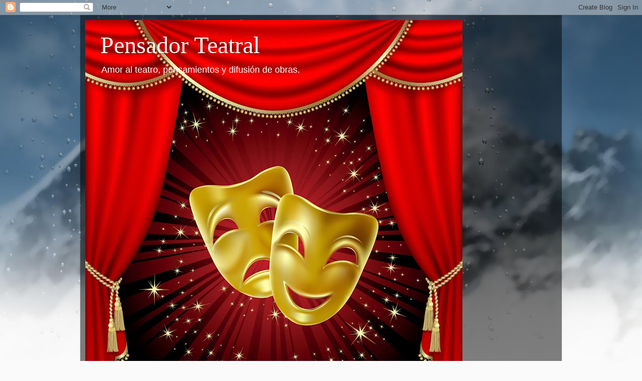

--- FILE ---
content_type: text/html; charset=UTF-8
request_url: https://pensadorteatral.blogspot.com/2021/09/
body_size: 45241
content:
<!DOCTYPE html>
<html class='v2' dir='ltr' lang='es' xmlns='http://www.w3.org/1999/xhtml' xmlns:b='http://www.google.com/2005/gml/b' xmlns:data='http://www.google.com/2005/gml/data' xmlns:expr='http://www.google.com/2005/gml/expr'>
<head>
<link href='https://www.blogger.com/static/v1/widgets/335934321-css_bundle_v2.css' rel='stylesheet' type='text/css'/>
<meta content='1c6XTg7xHZhcD9da7QHlI1fsEx4iSOu01VpUYqE_B1A' name='google-site-verification'/>
<script async='async' data-ad-client='ca-pub-2945621966515416' src='https://pagead2.googlesyndication.com/pagead/js/adsbygoogle.js'></script>
<meta content='width=1100' name='viewport'/>
<meta content='text/html; charset=UTF-8' http-equiv='Content-Type'/>
<meta content='blogger' name='generator'/>
<link href='https://pensadorteatral.blogspot.com/favicon.ico' rel='icon' type='image/x-icon'/>
<link href='https://pensadorteatral.blogspot.com/2021/09/' rel='canonical'/>
<link rel="alternate" type="application/atom+xml" title="Pensador Teatral - Atom" href="https://pensadorteatral.blogspot.com/feeds/posts/default" />
<link rel="alternate" type="application/rss+xml" title="Pensador Teatral - RSS" href="https://pensadorteatral.blogspot.com/feeds/posts/default?alt=rss" />
<link rel="service.post" type="application/atom+xml" title="Pensador Teatral - Atom" href="https://www.blogger.com/feeds/1967418494941422368/posts/default" />
<!--Can't find substitution for tag [blog.ieCssRetrofitLinks]-->
<meta content='Reseñas Obras Teatro Independiente' name='description'/>
<meta content='https://pensadorteatral.blogspot.com/2021/09/' property='og:url'/>
<meta content='Pensador Teatral' property='og:title'/>
<meta content='Reseñas Obras Teatro Independiente' property='og:description'/>
<title>Pensador Teatral: septiembre 2021</title>
<style id='page-skin-1' type='text/css'><!--
/*-----------------------------------------------
Blogger Template Style
Name:     Picture Window
Designer: Blogger
URL:      www.blogger.com
----------------------------------------------- */
/* Variable definitions
====================
<Variable name="keycolor" description="Main Color" type="color" default="#1a222a"/>
<Variable name="body.background" description="Body Background" type="background"
color="#336699" default="#111111 url(//themes.googleusercontent.com/image?id=1OACCYOE0-eoTRTfsBuX1NMN9nz599ufI1Jh0CggPFA_sK80AGkIr8pLtYRpNUKPmwtEa) repeat-x fixed top center"/>
<Group description="Page Text" selector="body">
<Variable name="body.font" description="Font" type="font"
default="normal normal 15px Arial, Tahoma, Helvetica, FreeSans, sans-serif"/>
<Variable name="body.text.color" description="Text Color" type="color" default="#333333"/>
</Group>
<Group description="Backgrounds" selector=".body-fauxcolumns-outer">
<Variable name="body.background.color" description="Outer Background" type="color" default="#296695"/>
<Variable name="header.background.color" description="Header Background" type="color" default="transparent"/>
<Variable name="post.background.color" description="Post Background" type="color" default="#ffffff"/>
</Group>
<Group description="Links" selector=".main-outer">
<Variable name="link.color" description="Link Color" type="color" default="#336699"/>
<Variable name="link.visited.color" description="Visited Color" type="color" default="#6699cc"/>
<Variable name="link.hover.color" description="Hover Color" type="color" default="#33aaff"/>
</Group>
<Group description="Blog Title" selector=".header h1">
<Variable name="header.font" description="Title Font" type="font"
default="normal normal 36px Arial, Tahoma, Helvetica, FreeSans, sans-serif"/>
<Variable name="header.text.color" description="Text Color" type="color" default="#ffffff" />
</Group>
<Group description="Tabs Text" selector=".tabs-inner .widget li a">
<Variable name="tabs.font" description="Font" type="font"
default="normal normal 15px Arial, Tahoma, Helvetica, FreeSans, sans-serif"/>
<Variable name="tabs.text.color" description="Text Color" type="color" default="#ffffff"/>
<Variable name="tabs.selected.text.color" description="Selected Color" type="color" default="#ff9900"/>
</Group>
<Group description="Tabs Background" selector=".tabs-outer .PageList">
<Variable name="tabs.background.color" description="Background Color" type="color" default="transparent"/>
<Variable name="tabs.selected.background.color" description="Selected Color" type="color" default="transparent"/>
<Variable name="tabs.separator.color" description="Separator Color" type="color" default="transparent"/>
</Group>
<Group description="Post Title" selector="h3.post-title, .comments h4">
<Variable name="post.title.font" description="Title Font" type="font"
default="normal normal 18px Arial, Tahoma, Helvetica, FreeSans, sans-serif"/>
</Group>
<Group description="Date Header" selector=".date-header">
<Variable name="date.header.color" description="Text Color" type="color" default="#cccccc"/>
</Group>
<Group description="Post" selector=".post">
<Variable name="post.footer.text.color" description="Footer Text Color" type="color" default="#999999"/>
<Variable name="post.border.color" description="Border Color" type="color" default="#dddddd"/>
</Group>
<Group description="Gadgets" selector="h2">
<Variable name="widget.title.font" description="Title Font" type="font"
default="bold normal 13px Arial, Tahoma, Helvetica, FreeSans, sans-serif"/>
<Variable name="widget.title.text.color" description="Title Color" type="color" default="#888888"/>
</Group>
<Group description="Footer" selector=".footer-outer">
<Variable name="footer.text.color" description="Text Color" type="color" default="#cccccc"/>
<Variable name="footer.widget.title.text.color" description="Gadget Title Color" type="color" default="#aaaaaa"/>
</Group>
<Group description="Footer Links" selector=".footer-outer">
<Variable name="footer.link.color" description="Link Color" type="color" default="#99ccee"/>
<Variable name="footer.link.visited.color" description="Visited Color" type="color" default="#77aaee"/>
<Variable name="footer.link.hover.color" description="Hover Color" type="color" default="#33aaff"/>
</Group>
<Variable name="content.margin" description="Content Margin Top" type="length" default="20px" min="0" max="100px"/>
<Variable name="content.padding" description="Content Padding" type="length" default="0" min="0" max="100px"/>
<Variable name="content.background" description="Content Background" type="background"
default="transparent none repeat scroll top left"/>
<Variable name="content.border.radius" description="Content Border Radius" type="length" default="0" min="0" max="100px"/>
<Variable name="content.shadow.spread" description="Content Shadow Spread" type="length" default="0" min="0" max="100px"/>
<Variable name="header.padding" description="Header Padding" type="length" default="0" min="0" max="100px"/>
<Variable name="header.background.gradient" description="Header Gradient" type="url"
default="none"/>
<Variable name="header.border.radius" description="Header Border Radius" type="length" default="0" min="0" max="100px"/>
<Variable name="main.border.radius.top" description="Main Border Radius" type="length" default="20px" min="0" max="100px"/>
<Variable name="footer.border.radius.top" description="Footer Border Radius Top" type="length" default="0" min="0" max="100px"/>
<Variable name="footer.border.radius.bottom" description="Footer Border Radius Bottom" type="length" default="20px" min="0" max="100px"/>
<Variable name="region.shadow.spread" description="Main and Footer Shadow Spread" type="length" default="3px" min="0" max="100px"/>
<Variable name="region.shadow.offset" description="Main and Footer Shadow Offset" type="length" default="1px" min="-50px" max="50px"/>
<Variable name="tabs.background.gradient" description="Tab Background Gradient" type="url" default="none"/>
<Variable name="tab.selected.background.gradient" description="Selected Tab Background" type="url"
default="url(https://resources.blogblog.com/blogblog/data/1kt/transparent/white80.png)"/>
<Variable name="tab.background" description="Tab Background" type="background"
default="transparent url(https://resources.blogblog.com/blogblog/data/1kt/transparent/black50.png) repeat scroll top left"/>
<Variable name="tab.border.radius" description="Tab Border Radius" type="length" default="10px" min="0" max="100px"/>
<Variable name="tab.first.border.radius" description="First Tab Border Radius" type="length" default="10px" min="0" max="100px"/>
<Variable name="tabs.border.radius" description="Tabs Border Radius" type="length" default="0" min="0" max="100px"/>
<Variable name="tabs.spacing" description="Tab Spacing" type="length" default=".25em" min="0" max="10em"/>
<Variable name="tabs.margin.bottom" description="Tab Margin Bottom" type="length" default="0" min="0" max="100px"/>
<Variable name="tabs.margin.sides" description="Tab Margin Sides" type="length" default="20px" min="0" max="100px"/>
<Variable name="main.background" description="Main Background" type="background"
default="transparent url(https://resources.blogblog.com/blogblog/data/1kt/transparent/white80.png) repeat scroll top left"/>
<Variable name="main.padding.sides" description="Main Padding Sides" type="length" default="20px" min="0" max="100px"/>
<Variable name="footer.background" description="Footer Background" type="background"
default="transparent url(https://resources.blogblog.com/blogblog/data/1kt/transparent/black50.png) repeat scroll top left"/>
<Variable name="post.margin.sides" description="Post Margin Sides" type="length" default="-20px" min="-50px" max="50px"/>
<Variable name="post.border.radius" description="Post Border Radius" type="length" default="5px" min="0" max="100px"/>
<Variable name="widget.title.text.transform" description="Widget Title Text Transform" type="string" default="uppercase"/>
<Variable name="mobile.background.overlay" description="Mobile Background Overlay" type="string"
default="transparent none repeat scroll top left"/>
<Variable name="startSide" description="Side where text starts in blog language" type="automatic" default="left"/>
<Variable name="endSide" description="Side where text ends in blog language" type="automatic" default="right"/>
*/
/* Content
----------------------------------------------- */
body {
font: normal normal 15px Arial, Tahoma, Helvetica, FreeSans, sans-serif;
color: #cccccc;
background: #fafafa url(//themes.googleusercontent.com/image?id=1iJBX-a-hBX2tKaDdERpElPUmvb4r5MDX9lEx06AA-UtZIQCYziZg3PFbmOyt-g2sH8Jo) repeat-x fixed top center;
}
html body .region-inner {
min-width: 0;
max-width: 100%;
width: auto;
}
.content-outer {
font-size: 90%;
}
a:link {
text-decoration:none;
color: #ff9900;
}
a:visited {
text-decoration:none;
color: #dd7700;
}
a:hover {
text-decoration:underline;
color: #ffaa00;
}
.content-outer {
background: transparent url(https://resources.blogblog.com/blogblog/data/1kt/transparent/black50.png) repeat scroll top left;
-moz-border-radius: 0;
-webkit-border-radius: 0;
-goog-ms-border-radius: 0;
border-radius: 0;
-moz-box-shadow: 0 0 3px rgba(0, 0, 0, .15);
-webkit-box-shadow: 0 0 3px rgba(0, 0, 0, .15);
-goog-ms-box-shadow: 0 0 3px rgba(0, 0, 0, .15);
box-shadow: 0 0 3px rgba(0, 0, 0, .15);
margin: 0 auto;
}
.content-inner {
padding: 10px;
}
/* Header
----------------------------------------------- */
.header-outer {
background: transparent none repeat-x scroll top left;
_background-image: none;
color: #ffffff;
-moz-border-radius: 0;
-webkit-border-radius: 0;
-goog-ms-border-radius: 0;
border-radius: 0;
}
.Header img, .Header #header-inner {
-moz-border-radius: 0;
-webkit-border-radius: 0;
-goog-ms-border-radius: 0;
border-radius: 0;
}
.header-inner .Header .titlewrapper,
.header-inner .Header .descriptionwrapper {
padding-left: 30px;
padding-right: 30px;
}
.Header h1 {
font: normal normal 48px Georgia, Utopia, 'Palatino Linotype', Palatino, serif;
text-shadow: 1px 1px 3px rgba(0, 0, 0, 0.3);
}
.Header h1 a {
color: #ffffff;
}
.Header .description {
font-size: 130%;
}
/* Tabs
----------------------------------------------- */
.tabs-inner {
margin: .5em 15px 1em;
padding: 0;
}
.tabs-inner .section {
margin: 0;
}
.tabs-inner .widget ul {
padding: 0;
background: #1c1c1c none repeat scroll bottom;
-moz-border-radius: 0;
-webkit-border-radius: 0;
-goog-ms-border-radius: 0;
border-radius: 0;
}
.tabs-inner .widget li {
border: none;
}
.tabs-inner .widget li a {
display: inline-block;
padding: .5em 1em;
margin-right: 0;
color: #ff9900;
font: normal normal 15px Georgia, Utopia, 'Palatino Linotype', Palatino, serif;
-moz-border-radius: 0 0 0 0;
-webkit-border-top-left-radius: 0;
-webkit-border-top-right-radius: 0;
-goog-ms-border-radius: 0 0 0 0;
border-radius: 0 0 0 0;
background: transparent none no-repeat scroll top left;
border-right: 1px solid #000000;
}
.tabs-inner .widget li:first-child a {
padding-left: 1.25em;
-moz-border-radius-topleft: 0;
-moz-border-radius-bottomleft: 0;
-webkit-border-top-left-radius: 0;
-webkit-border-bottom-left-radius: 0;
-goog-ms-border-top-left-radius: 0;
-goog-ms-border-bottom-left-radius: 0;
border-top-left-radius: 0;
border-bottom-left-radius: 0;
}
.tabs-inner .widget li.selected a,
.tabs-inner .widget li a:hover {
position: relative;
z-index: 1;
background: #dd7700 none repeat scroll bottom;
color: #ffffff;
-moz-box-shadow: 0 0 0 rgba(0, 0, 0, .15);
-webkit-box-shadow: 0 0 0 rgba(0, 0, 0, .15);
-goog-ms-box-shadow: 0 0 0 rgba(0, 0, 0, .15);
box-shadow: 0 0 0 rgba(0, 0, 0, .15);
}
/* Headings
----------------------------------------------- */
h2 {
font: normal normal 18px Georgia, Utopia, 'Palatino Linotype', Palatino, serif;
text-transform: none;
color: #ffffff;
margin: .5em 0;
}
/* Main
----------------------------------------------- */
.main-outer {
background: transparent none repeat scroll top center;
-moz-border-radius: 0 0 0 0;
-webkit-border-top-left-radius: 0;
-webkit-border-top-right-radius: 0;
-webkit-border-bottom-left-radius: 0;
-webkit-border-bottom-right-radius: 0;
-goog-ms-border-radius: 0 0 0 0;
border-radius: 0 0 0 0;
-moz-box-shadow: 0 0 0 rgba(0, 0, 0, .15);
-webkit-box-shadow: 0 0 0 rgba(0, 0, 0, .15);
-goog-ms-box-shadow: 0 0 0 rgba(0, 0, 0, .15);
box-shadow: 0 0 0 rgba(0, 0, 0, .15);
}
.main-inner {
padding: 15px 20px 20px;
}
.main-inner .column-center-inner {
padding: 0 0;
}
.main-inner .column-left-inner {
padding-left: 0;
}
.main-inner .column-right-inner {
padding-right: 0;
}
/* Posts
----------------------------------------------- */
h3.post-title {
margin: 0;
font: normal normal 18px Georgia, Utopia, 'Palatino Linotype', Palatino, serif;
}
.comments h4 {
margin: 1em 0 0;
font: normal normal 18px Georgia, Utopia, 'Palatino Linotype', Palatino, serif;
}
.date-header span {
color: #cccccc;
}
.post-outer {
background-color: #1c1c1c;
border: solid 1px transparent;
-moz-border-radius: 0;
-webkit-border-radius: 0;
border-radius: 0;
-goog-ms-border-radius: 0;
padding: 15px 20px;
margin: 0 -20px 20px;
}
.post-body {
line-height: 1.4;
font-size: 110%;
position: relative;
}
.post-header {
margin: 0 0 1.5em;
color: #999999;
line-height: 1.6;
}
.post-footer {
margin: .5em 0 0;
color: #999999;
line-height: 1.6;
}
#blog-pager {
font-size: 140%
}
#comments .comment-author {
padding-top: 1.5em;
border-top: dashed 1px #ccc;
border-top: dashed 1px rgba(128, 128, 128, .5);
background-position: 0 1.5em;
}
#comments .comment-author:first-child {
padding-top: 0;
border-top: none;
}
.avatar-image-container {
margin: .2em 0 0;
}
/* Comments
----------------------------------------------- */
.comments .comments-content .icon.blog-author {
background-repeat: no-repeat;
background-image: url([data-uri]);
}
.comments .comments-content .loadmore a {
border-top: 1px solid #ffaa00;
border-bottom: 1px solid #ffaa00;
}
.comments .continue {
border-top: 2px solid #ffaa00;
}
/* Widgets
----------------------------------------------- */
.widget ul, .widget #ArchiveList ul.flat {
padding: 0;
list-style: none;
}
.widget ul li, .widget #ArchiveList ul.flat li {
border-top: dashed 1px #ccc;
border-top: dashed 1px rgba(128, 128, 128, .5);
}
.widget ul li:first-child, .widget #ArchiveList ul.flat li:first-child {
border-top: none;
}
.widget .post-body ul {
list-style: disc;
}
.widget .post-body ul li {
border: none;
}
/* Footer
----------------------------------------------- */
.footer-outer {
color:#cccccc;
background: transparent none repeat scroll top center;
-moz-border-radius: 0 0 0 0;
-webkit-border-top-left-radius: 0;
-webkit-border-top-right-radius: 0;
-webkit-border-bottom-left-radius: 0;
-webkit-border-bottom-right-radius: 0;
-goog-ms-border-radius: 0 0 0 0;
border-radius: 0 0 0 0;
-moz-box-shadow: 0 0 0 rgba(0, 0, 0, .15);
-webkit-box-shadow: 0 0 0 rgba(0, 0, 0, .15);
-goog-ms-box-shadow: 0 0 0 rgba(0, 0, 0, .15);
box-shadow: 0 0 0 rgba(0, 0, 0, .15);
}
.footer-inner {
padding: 10px 20px 20px;
}
.footer-outer a {
color: #ff9900;
}
.footer-outer a:visited {
color: #dd7700;
}
.footer-outer a:hover {
color: #ffaa00;
}
.footer-outer .widget h2 {
color: #ffffff;
}
/* Mobile
----------------------------------------------- */
html body.mobile {
height: auto;
}
html body.mobile {
min-height: 480px;
background-size: 100% auto;
}
.mobile .body-fauxcolumn-outer {
background: transparent none repeat scroll top left;
}
html .mobile .mobile-date-outer, html .mobile .blog-pager {
border-bottom: none;
background: transparent none repeat scroll top center;
margin-bottom: 10px;
}
.mobile .date-outer {
background: transparent none repeat scroll top center;
}
.mobile .header-outer, .mobile .main-outer,
.mobile .post-outer, .mobile .footer-outer {
-moz-border-radius: 0;
-webkit-border-radius: 0;
-goog-ms-border-radius: 0;
border-radius: 0;
}
.mobile .content-outer,
.mobile .main-outer,
.mobile .post-outer {
background: inherit;
border: none;
}
.mobile .content-outer {
font-size: 100%;
}
.mobile-link-button {
background-color: #ff9900;
}
.mobile-link-button a:link, .mobile-link-button a:visited {
color: #1c1c1c;
}
.mobile-index-contents {
color: #cccccc;
}
.mobile .tabs-inner .PageList .widget-content {
background: #dd7700 none repeat scroll bottom;
color: #ffffff;
}
.mobile .tabs-inner .PageList .widget-content .pagelist-arrow {
border-left: 1px solid #000000;
}

--></style>
<style id='template-skin-1' type='text/css'><!--
body {
min-width: 960px;
}
.content-outer, .content-fauxcolumn-outer, .region-inner {
min-width: 960px;
max-width: 960px;
_width: 960px;
}
.main-inner .columns {
padding-left: 0px;
padding-right: 310px;
}
.main-inner .fauxcolumn-center-outer {
left: 0px;
right: 310px;
/* IE6 does not respect left and right together */
_width: expression(this.parentNode.offsetWidth -
parseInt("0px") -
parseInt("310px") + 'px');
}
.main-inner .fauxcolumn-left-outer {
width: 0px;
}
.main-inner .fauxcolumn-right-outer {
width: 310px;
}
.main-inner .column-left-outer {
width: 0px;
right: 100%;
margin-left: -0px;
}
.main-inner .column-right-outer {
width: 310px;
margin-right: -310px;
}
#layout {
min-width: 0;
}
#layout .content-outer {
min-width: 0;
width: 800px;
}
#layout .region-inner {
min-width: 0;
width: auto;
}
body#layout div.add_widget {
padding: 8px;
}
body#layout div.add_widget a {
margin-left: 32px;
}
--></style>
<style>
    body {background-image:url(\/\/themes.googleusercontent.com\/image?id=1iJBX-a-hBX2tKaDdERpElPUmvb4r5MDX9lEx06AA-UtZIQCYziZg3PFbmOyt-g2sH8Jo);}
    
@media (max-width: 200px) { body {background-image:url(\/\/themes.googleusercontent.com\/image?id=1iJBX-a-hBX2tKaDdERpElPUmvb4r5MDX9lEx06AA-UtZIQCYziZg3PFbmOyt-g2sH8Jo&options=w200);}}
@media (max-width: 400px) and (min-width: 201px) { body {background-image:url(\/\/themes.googleusercontent.com\/image?id=1iJBX-a-hBX2tKaDdERpElPUmvb4r5MDX9lEx06AA-UtZIQCYziZg3PFbmOyt-g2sH8Jo&options=w400);}}
@media (max-width: 800px) and (min-width: 401px) { body {background-image:url(\/\/themes.googleusercontent.com\/image?id=1iJBX-a-hBX2tKaDdERpElPUmvb4r5MDX9lEx06AA-UtZIQCYziZg3PFbmOyt-g2sH8Jo&options=w800);}}
@media (max-width: 1200px) and (min-width: 801px) { body {background-image:url(\/\/themes.googleusercontent.com\/image?id=1iJBX-a-hBX2tKaDdERpElPUmvb4r5MDX9lEx06AA-UtZIQCYziZg3PFbmOyt-g2sH8Jo&options=w1200);}}
/* Last tag covers anything over one higher than the previous max-size cap. */
@media (min-width: 1201px) { body {background-image:url(\/\/themes.googleusercontent.com\/image?id=1iJBX-a-hBX2tKaDdERpElPUmvb4r5MDX9lEx06AA-UtZIQCYziZg3PFbmOyt-g2sH8Jo&options=w1600);}}
  </style>
<link href='https://www.blogger.com/dyn-css/authorization.css?targetBlogID=1967418494941422368&amp;zx=07e13a2a-d55b-48a5-baaa-5d474abaefc1' media='none' onload='if(media!=&#39;all&#39;)media=&#39;all&#39;' rel='stylesheet'/><noscript><link href='https://www.blogger.com/dyn-css/authorization.css?targetBlogID=1967418494941422368&amp;zx=07e13a2a-d55b-48a5-baaa-5d474abaefc1' rel='stylesheet'/></noscript>
<meta name='google-adsense-platform-account' content='ca-host-pub-1556223355139109'/>
<meta name='google-adsense-platform-domain' content='blogspot.com'/>

<!-- data-ad-client=ca-pub-2945621966515416 -->

</head>
<body class='loading'>
<div class='navbar section' id='navbar' name='Barra de navegación'><div class='widget Navbar' data-version='1' id='Navbar1'><script type="text/javascript">
    function setAttributeOnload(object, attribute, val) {
      if(window.addEventListener) {
        window.addEventListener('load',
          function(){ object[attribute] = val; }, false);
      } else {
        window.attachEvent('onload', function(){ object[attribute] = val; });
      }
    }
  </script>
<div id="navbar-iframe-container"></div>
<script type="text/javascript" src="https://apis.google.com/js/platform.js"></script>
<script type="text/javascript">
      gapi.load("gapi.iframes:gapi.iframes.style.bubble", function() {
        if (gapi.iframes && gapi.iframes.getContext) {
          gapi.iframes.getContext().openChild({
              url: 'https://www.blogger.com/navbar/1967418494941422368?origin\x3dhttps://pensadorteatral.blogspot.com',
              where: document.getElementById("navbar-iframe-container"),
              id: "navbar-iframe"
          });
        }
      });
    </script><script type="text/javascript">
(function() {
var script = document.createElement('script');
script.type = 'text/javascript';
script.src = '//pagead2.googlesyndication.com/pagead/js/google_top_exp.js';
var head = document.getElementsByTagName('head')[0];
if (head) {
head.appendChild(script);
}})();
</script>
</div></div>
<div class='body-fauxcolumns'>
<div class='fauxcolumn-outer body-fauxcolumn-outer'>
<div class='cap-top'>
<div class='cap-left'></div>
<div class='cap-right'></div>
</div>
<div class='fauxborder-left'>
<div class='fauxborder-right'></div>
<div class='fauxcolumn-inner'>
</div>
</div>
<div class='cap-bottom'>
<div class='cap-left'></div>
<div class='cap-right'></div>
</div>
</div>
</div>
<div class='content'>
<div class='content-fauxcolumns'>
<div class='fauxcolumn-outer content-fauxcolumn-outer'>
<div class='cap-top'>
<div class='cap-left'></div>
<div class='cap-right'></div>
</div>
<div class='fauxborder-left'>
<div class='fauxborder-right'></div>
<div class='fauxcolumn-inner'>
</div>
</div>
<div class='cap-bottom'>
<div class='cap-left'></div>
<div class='cap-right'></div>
</div>
</div>
</div>
<div class='content-outer'>
<div class='content-cap-top cap-top'>
<div class='cap-left'></div>
<div class='cap-right'></div>
</div>
<div class='fauxborder-left content-fauxborder-left'>
<div class='fauxborder-right content-fauxborder-right'></div>
<div class='content-inner'>
<header>
<div class='header-outer'>
<div class='header-cap-top cap-top'>
<div class='cap-left'></div>
<div class='cap-right'></div>
</div>
<div class='fauxborder-left header-fauxborder-left'>
<div class='fauxborder-right header-fauxborder-right'></div>
<div class='region-inner header-inner'>
<div class='header section' id='header' name='Cabecera'><div class='widget Header' data-version='1' id='Header1'>
<div id='header-inner' style='background-image: url("https://blogger.googleusercontent.com/img/b/R29vZ2xl/AVvXsEiGP95Sds0wlo7PA-z-OlccbYpFP3ajCeR8YcZKdXBl_WVCeWI_tWcrTApqTYicMfON_0i_Qm9MaftzYM-sAp0HqyOInUlpP1rVoPgxGSdYquLncdWsjt-zGkukwHQ6vJYqwz_2piVicukX/s752/42088_I_teatro.jpg"); background-position: left; min-height: 752px; _height: 752px; background-repeat: no-repeat; '>
<div class='titlewrapper' style='background: transparent'>
<h1 class='title' style='background: transparent; border-width: 0px'>
<a href='https://pensadorteatral.blogspot.com/'>
Pensador Teatral
</a>
</h1>
</div>
<div class='descriptionwrapper'>
<p class='description'><span>Amor al teatro, pensamientos y difusión de obras.</span></p>
</div>
</div>
</div></div>
</div>
</div>
<div class='header-cap-bottom cap-bottom'>
<div class='cap-left'></div>
<div class='cap-right'></div>
</div>
</div>
</header>
<div class='tabs-outer'>
<div class='tabs-cap-top cap-top'>
<div class='cap-left'></div>
<div class='cap-right'></div>
</div>
<div class='fauxborder-left tabs-fauxborder-left'>
<div class='fauxborder-right tabs-fauxborder-right'></div>
<div class='region-inner tabs-inner'>
<div class='tabs section' id='crosscol' name='Multicolumnas'><div class='widget PageList' data-version='1' id='PageList3'>
<h2>Páginas</h2>
<div class='widget-content'>
<ul>
<li>
<a href='http://pensadorteatral.blogspot.com/p/nosotros_15.html'>Nosotros</a>
</li>
<li>
<a href='https://pensadorteatral.blogspot.com/p/prueba.html'>Menciones  Pensador Teatral 2018</a>
</li>
<li>
<a href='https://pensadorteatral.blogspot.com/p/menciones-pensador-teatral-2019.html'>Menciones Pensador Teatral 2019</a>
</li>
<li>
<a href='http://pensadorteatral.blogspot.com/search/label/Rese%C3%B1as%20A%C3%B1o%202019'>Reseñas 2019</a>
</li>
<li>
<a href='http://pensadorteatral.blogspot.com/search/label/Rese%C3%B1as%20A%C3%B1o%202020'>Reseñas 2020</a>
</li>
<li>
<a href='http:pensadorteatral.blogspot.com/2021/'>Reseñas 2021</a>
</li>
<li>
<a href='https://pensadorteatral.blogspot.com/p/menciones-pensador-teatral-2021.html'>Menciones Pensador Teatral 2021</a>
</li>
<li>
<a href='http:pensadorteatral.blogspot.com/2022/'>Reseñas 2022</a>
</li>
<li>
<a href='https://pensadorteatral.blogspot.com/p/menciones-pensador-teatral-2022.html'>Menciones Pensador Teatral 2022</a>
</li>
</ul>
<div class='clear'></div>
</div>
</div></div>
<div class='tabs no-items section' id='crosscol-overflow' name='Cross-Column 2'></div>
</div>
</div>
<div class='tabs-cap-bottom cap-bottom'>
<div class='cap-left'></div>
<div class='cap-right'></div>
</div>
</div>
<div class='main-outer'>
<div class='main-cap-top cap-top'>
<div class='cap-left'></div>
<div class='cap-right'></div>
</div>
<div class='fauxborder-left main-fauxborder-left'>
<div class='fauxborder-right main-fauxborder-right'></div>
<div class='region-inner main-inner'>
<div class='columns fauxcolumns'>
<div class='fauxcolumn-outer fauxcolumn-center-outer'>
<div class='cap-top'>
<div class='cap-left'></div>
<div class='cap-right'></div>
</div>
<div class='fauxborder-left'>
<div class='fauxborder-right'></div>
<div class='fauxcolumn-inner'>
</div>
</div>
<div class='cap-bottom'>
<div class='cap-left'></div>
<div class='cap-right'></div>
</div>
</div>
<div class='fauxcolumn-outer fauxcolumn-left-outer'>
<div class='cap-top'>
<div class='cap-left'></div>
<div class='cap-right'></div>
</div>
<div class='fauxborder-left'>
<div class='fauxborder-right'></div>
<div class='fauxcolumn-inner'>
</div>
</div>
<div class='cap-bottom'>
<div class='cap-left'></div>
<div class='cap-right'></div>
</div>
</div>
<div class='fauxcolumn-outer fauxcolumn-right-outer'>
<div class='cap-top'>
<div class='cap-left'></div>
<div class='cap-right'></div>
</div>
<div class='fauxborder-left'>
<div class='fauxborder-right'></div>
<div class='fauxcolumn-inner'>
</div>
</div>
<div class='cap-bottom'>
<div class='cap-left'></div>
<div class='cap-right'></div>
</div>
</div>
<!-- corrects IE6 width calculation -->
<div class='columns-inner'>
<div class='column-center-outer'>
<div class='column-center-inner'>
<div class='main section' id='main' name='Principal'><div class='widget Blog' data-version='1' id='Blog1'>
<div class='blog-posts hfeed'>

          <div class="date-outer">
        
<h2 class='date-header'><span>domingo, 26 de septiembre de 2021</span></h2>

          <div class="date-posts">
        
<div class='post-outer'>
<div class='post hentry uncustomized-post-template' itemprop='blogPost' itemscope='itemscope' itemtype='http://schema.org/BlogPosting'>
<meta content='https://blogger.googleusercontent.com/img/b/R29vZ2xl/AVvXsEiYGDZ77qu9U6e9jw7JrHTqTMIVPasnexVtiAkfvZ3JYrT12Mq3ezwPngZL2l-8N40VfzMzpkrnAQ5Po1SNJG8P6AmS6PQamUItnhO6BCgReW-yJ8q53kX1D-ad4SEKYOTib1eWom_i96yb/s320/Flyer+IG.jpg' itemprop='image_url'/>
<meta content='1967418494941422368' itemprop='blogId'/>
<meta content='1943485569074020224' itemprop='postId'/>
<a name='1943485569074020224'></a>
<h3 class='post-title entry-title' itemprop='name'>
<a href='https://pensadorteatral.blogspot.com/2021/09/ribetes-en-tu-piel-rojos-quedaron.html'>Ribetes en tu Piel Rojos Quedaron</a>
</h3>
<div class='post-header'>
<div class='post-header-line-1'></div>
</div>
<div class='post-body entry-content' id='post-body-1943485569074020224' itemprop='articleBody'>
<p>Dramaturgia de Dario Bonheur y Dirección de Eloisa Tarruella.</p><p>&nbsp;<br /></p><p>&nbsp;</p><div class="separator" style="clear: both; text-align: center;"><a href="https://blogger.googleusercontent.com/img/b/R29vZ2xl/AVvXsEiYGDZ77qu9U6e9jw7JrHTqTMIVPasnexVtiAkfvZ3JYrT12Mq3ezwPngZL2l-8N40VfzMzpkrnAQ5Po1SNJG8P6AmS6PQamUItnhO6BCgReW-yJ8q53kX1D-ad4SEKYOTib1eWom_i96yb/s1080/Flyer+IG.jpg" style="margin-left: 1em; margin-right: 1em;"><img border="0" data-original-height="1080" data-original-width="1080" height="320" src="https://blogger.googleusercontent.com/img/b/R29vZ2xl/AVvXsEiYGDZ77qu9U6e9jw7JrHTqTMIVPasnexVtiAkfvZ3JYrT12Mq3ezwPngZL2l-8N40VfzMzpkrnAQ5Po1SNJG8P6AmS6PQamUItnhO6BCgReW-yJ8q53kX1D-ad4SEKYOTib1eWom_i96yb/s320/Flyer+IG.jpg" width="320" /></a></div><p></p><p><br /></p><p>Domingos 18 hs en Hasta Trilce ( Maza 177 )&nbsp;</p><p>Una propuesta muy bella desde lo visual y lo sensorial, llega de la mano de Ribetes en tu Piel Rojos Quedaron, texto escrito por Darío Bonheur, un joven y talentoso dramaturgo que siempre sorprende con piezas originales y cargadas de sensibilidad, escapando de los guiones convencionales, siendo un autor al que le gusta asumir riesgos y explorar en los recovecos de la mente humana.</p><p>En este caso, nos presenta una obra, donde la música es el elemento central y se estructura con dos monólogos autónomos, que tienen como puntos en común, el pentagrama musical, las melodías que salen de un piano y reflexionar acerca de como el ser humano debe hacer equilibrio entre su vocación, los deseos y la realidad. Siendo fundamental la forma en que se acepta esa realidad, pudiendo estar conforme con la misma, siendo feliz con ella o bien repudiarla, desatándose en este último caso, una tormenta mental de la que cuesta salir indemne.</p><p>&nbsp;</p><p>&nbsp;</p><div class="separator" style="clear: both; text-align: center;"><a href="https://blogger.googleusercontent.com/img/b/R29vZ2xl/AVvXsEjC6VtOSfw8QBNhqriuA_eElWFcajzjyNmon8dDo1LoH1raliZcOOdCU_Zijlt3AdxC9RPIfiVzjzpYmzlNa1i6PUDqeYJybe_04Z_cKsiospeU_EKVH2DJRdTf-eI941wajDOQK-iRwGKi/s1004/ribetes+1.jpg" style="margin-left: 1em; margin-right: 1em;"><img border="0" data-original-height="565" data-original-width="1004" height="180" src="https://blogger.googleusercontent.com/img/b/R29vZ2xl/AVvXsEjC6VtOSfw8QBNhqriuA_eElWFcajzjyNmon8dDo1LoH1raliZcOOdCU_Zijlt3AdxC9RPIfiVzjzpYmzlNa1i6PUDqeYJybe_04Z_cKsiospeU_EKVH2DJRdTf-eI941wajDOQK-iRwGKi/s320/ribetes+1.jpg" width="320" /></a></div><br /><p></p><p>&nbsp;</p><p>El texto llegó a Eloisa Tarruella, una directora muy sensible, que nos tiene acostumbrados a piezas, que se caracterizan por la belleza y poética de sus puestas. Se genera entonces una sinergia muy valiosa entre autor y director, lo que se traduce en una obra que presenta una estética muy distinguida, como sello distintivo, que resulta una caricia para el espectador.</p><p>De los monólogos no queremos contar demasiado, para no revelar la trama, solo diremos que en el primero, apareceré Estelita, una joven, que sin el talento necesario para tocar el piano, recorrió el mundo junto a Virginia, su profesora de música, con una función muy particular, ser su pasadora de hojas de las partituras y estando muy orgullosa estaba de esa noble tarea. En el segundo, tendremos a un muchacho que tenía como sueño tocar el piano de manera profesional. Ganó un concurso cuando era apenas un adolescente y tenía clara su vocación como pianista, pero se encontró con un obstáculo casi insalvable, su propia madre, que sin verle talento algún para cumplir su anhelo, directamente le prohibió tocar el piano. Y hasta allí contamos.</p><p><br /></p><p>&nbsp;</p><p></p><div class="separator" style="clear: both; text-align: center;"><a href="https://blogger.googleusercontent.com/img/b/R29vZ2xl/AVvXsEj_UR5zEID1iKMhIW39LBl7gpklmuu2BE-VD4jH73Dl7DSr9LKEpJAZVJ10hv6r3IU_Ywn4BVYm7qJ2hpr_oYuKc0H7FA6frfRPrHvNWBhqfGVpRzH-KOvp89jmqwuW5SVMp63gtFZnecPH/s1080/ribetes+2.jpg" style="margin-left: 1em; margin-right: 1em;"><img border="0" data-original-height="1080" data-original-width="1080" height="320" src="https://blogger.googleusercontent.com/img/b/R29vZ2xl/AVvXsEj_UR5zEID1iKMhIW39LBl7gpklmuu2BE-VD4jH73Dl7DSr9LKEpJAZVJ10hv6r3IU_Ywn4BVYm7qJ2hpr_oYuKc0H7FA6frfRPrHvNWBhqfGVpRzH-KOvp89jmqwuW5SVMp63gtFZnecPH/s320/ribetes+2.jpg" width="320" /></a></div><div><br /></div><br />&nbsp;<p></p><p>Llega el momento de hablar de la actriz que lleva adelante ambos monólogos, que tienen como protagonistas a personajes muy disímiles, interpretados ambos de manera soberbia por Maria Nydia Urso-Ducó, una actriz que nos gusta mucho, de gran trayectoria en el teatro independiente, que se caracteriza por su enorme versatilidad y una expresividad a flor de piel. Siempre que la vemos en el escenario, nos viene el recuerdo de su estupenda interpretación en Un Hombre sin Suerte, una entrañable obra del off, cuyo texto fue escrito por Samanta Schweblin.<a href="http://www.alternativateatral.com/persona311662-samanta-schweblin"></a></p><p>Aquí en el primer monólogo, representa a una Estelita, que podría estar dentro del círculo de personajes que suele representar María Nydia y que con su sapiencia, siempre resuelve en gran forma. Pero quedamos muy sorprendidos, con la segunda composición, ver como en minutos, cambiará de manera total su vestuario, peinado, tono de voz, lenguaje corporal, etc. El giro es de 180 grados, ya que representa a un muchacho joven. Si no supiéramos que María Nydia, era la protagonista de ambos monólogos, nunca la hubiéramos reconocido y pensaríamos que otro actor es el protagonista, de tan lograda que es su caracterización.</p><p>&nbsp;</p><p>&nbsp;</p><div class="separator" style="clear: both; text-align: center;"><a href="https://blogger.googleusercontent.com/img/b/R29vZ2xl/AVvXsEgTt8K8InvjS1XaMmkKLD5rRRaurdAEbzJiqLKamR4In77_Y2gRywaPFiX4Hd-7Qp5ZaxqkM3937-rElMO9q4J5Nft1mFqE4D42AYsT07O4_mgJViFaALCZ2o14PjVHymJ_tW-v75zYxOOH/s1080/ribetes+3.jpg" style="margin-left: 1em; margin-right: 1em;"><img border="0" data-original-height="725" data-original-width="1080" height="215" src="https://blogger.googleusercontent.com/img/b/R29vZ2xl/AVvXsEgTt8K8InvjS1XaMmkKLD5rRRaurdAEbzJiqLKamR4In77_Y2gRywaPFiX4Hd-7Qp5ZaxqkM3937-rElMO9q4J5Nft1mFqE4D42AYsT07O4_mgJViFaALCZ2o14PjVHymJ_tW-v75zYxOOH/s320/ribetes+3.jpg" width="320" /></a></div><br /><p></p><p>&nbsp;</p><p>Siempre es un deleite verla en el escenario y en esta ocasión, además de disfrutar de su interpretación, nos sorprendimos muchísimo, comprobando que además de ser una actriz muy talentosa, muestra una versatilidad, que hay que destacar y aplaudir, ya que el desafío era muy grande.<br /></p><p>La puesta que propone Eloisa, tiene esa belleza estética que caracteriza sus trabajos, teniendo en claro, que lo primordial en estos relatos será la música, quedando lo visual en un segundo plano, debiendo el espectador tener el oído bien atento. Debemos destacar la participación de Florencia Caruso, en el piano, interpretando bellas melodías, la mayoría de ellas, conocidas por todos, ya que son piezas famosas. Cabe agregar que María Nydia, además de actriz, es maestra de música y toca muy bien el piano, algo que podemos comprobar a lo largo del relato, por varias de sus posturas. Es muy rica la comunión que se logra entre ambas mujeres, con un juego de espejos y dobles personalidades, que le dan un toque enigmático a la puesta.</p><p><br /></p><p><br /></p><div class="separator" style="clear: both; text-align: center;"></div><div class="separator" style="clear: both; text-align: center;"><a href="https://blogger.googleusercontent.com/img/b/R29vZ2xl/AVvXsEhHS1tfUnVKRYLqN_75gpUd8WkavHe2-0kOPo8u248EtWYmCfAgPtZqXo9NdgahgTSbILZrPZ2O-CYykD5piTYRIGs835GVEL-2cS6gS6123fOGc_J53-y4YMQhmuvzPSq6qYc-k2htik1f/s2048/IMG_20210926_191346759.jpg" style="margin-left: 1em; margin-right: 1em;"><img border="0" data-original-height="1536" data-original-width="2048" height="240" src="https://blogger.googleusercontent.com/img/b/R29vZ2xl/AVvXsEhHS1tfUnVKRYLqN_75gpUd8WkavHe2-0kOPo8u248EtWYmCfAgPtZqXo9NdgahgTSbILZrPZ2O-CYykD5piTYRIGs835GVEL-2cS6gS6123fOGc_J53-y4YMQhmuvzPSq6qYc-k2htik1f/s320/IMG_20210926_191346759.jpg" width="320" /></a></div><p><br /></p><p><br /></p><p>No queda mucho más para agregar, Ribetes en tu Piel Rojos Quedaron, es una obra donde lo música será la estrella invitada. Melodías de piano y sueños truncos. La posibilidad de aceptar nuestras limitaciones y tratar de estar cerca de nuestras pasiones, aceptando de buena gana, no ser una primera figura, algo que es lógico, porque si todos querrían ser los numero uno en lo que hacen, sería imposible. </p><p>Un placer volver a sumergirnos en la dramaturgia de Darío Bonheur, en este caso acompañada de la bella puesta de Eloísa Tarruella y además disfrutar de dos estupendas composiciones de Maria Nydia Ursi-Ducó. Hay un triángulo virtuoso reunido para la ocasión, que nos permitirá disfrutar de una tarde de distinguido teatro, en la señorial sala del Hasta Trilce, que ofrece una acústica ideal, para que suenen bellas melodías de Mozart y Beethoven, para deleite del público presente.</p><p><br /></p><p>Pensador Teatral.<br /></p><br />
<div style='clear: both;'></div>
</div>
<div class='post-footer'>
<div class='post-footer-line post-footer-line-1'>
<span class='post-author vcard'>
Publicadas por
<span class='fn' itemprop='author' itemscope='itemscope' itemtype='http://schema.org/Person'>
<meta content='https://www.blogger.com/profile/08382557289400141200' itemprop='url'/>
<a class='g-profile' href='https://www.blogger.com/profile/08382557289400141200' rel='author' title='author profile'>
<span itemprop='name'>Pensador Teatral</span>
</a>
</span>
</span>
<span class='post-timestamp'>
a la/s
<meta content='https://pensadorteatral.blogspot.com/2021/09/ribetes-en-tu-piel-rojos-quedaron.html' itemprop='url'/>
<a class='timestamp-link' href='https://pensadorteatral.blogspot.com/2021/09/ribetes-en-tu-piel-rojos-quedaron.html' rel='bookmark' title='permanent link'><abbr class='published' itemprop='datePublished' title='2021-09-26T19:57:00-07:00'>19:57</abbr></a>
</span>
<span class='post-comment-link'>
<a class='comment-link' href='https://pensadorteatral.blogspot.com/2021/09/ribetes-en-tu-piel-rojos-quedaron.html#comment-form' onclick=''>
No hay comentarios:
  </a>
</span>
<span class='post-icons'>
<span class='item-control blog-admin pid-423754241'>
<a href='https://www.blogger.com/post-edit.g?blogID=1967418494941422368&postID=1943485569074020224&from=pencil' title='Editar entrada'>
<img alt='' class='icon-action' height='18' src='https://resources.blogblog.com/img/icon18_edit_allbkg.gif' width='18'/>
</a>
</span>
</span>
<div class='post-share-buttons goog-inline-block'>
<a class='goog-inline-block share-button sb-email' href='https://www.blogger.com/share-post.g?blogID=1967418494941422368&postID=1943485569074020224&target=email' target='_blank' title='Enviar por correo electrónico'><span class='share-button-link-text'>Enviar por correo electrónico</span></a><a class='goog-inline-block share-button sb-blog' href='https://www.blogger.com/share-post.g?blogID=1967418494941422368&postID=1943485569074020224&target=blog' onclick='window.open(this.href, "_blank", "height=270,width=475"); return false;' target='_blank' title='Escribe un blog'><span class='share-button-link-text'>Escribe un blog</span></a><a class='goog-inline-block share-button sb-twitter' href='https://www.blogger.com/share-post.g?blogID=1967418494941422368&postID=1943485569074020224&target=twitter' target='_blank' title='Compartir en X'><span class='share-button-link-text'>Compartir en X</span></a><a class='goog-inline-block share-button sb-facebook' href='https://www.blogger.com/share-post.g?blogID=1967418494941422368&postID=1943485569074020224&target=facebook' onclick='window.open(this.href, "_blank", "height=430,width=640"); return false;' target='_blank' title='Compartir con Facebook'><span class='share-button-link-text'>Compartir con Facebook</span></a><a class='goog-inline-block share-button sb-pinterest' href='https://www.blogger.com/share-post.g?blogID=1967418494941422368&postID=1943485569074020224&target=pinterest' target='_blank' title='Compartir en Pinterest'><span class='share-button-link-text'>Compartir en Pinterest</span></a>
</div>
</div>
<div class='post-footer-line post-footer-line-2'>
<span class='post-labels'>
Etiquetas:
<a href='https://pensadorteatral.blogspot.com/search/label/Rese%C3%B1as%20A%C3%B1o%202021' rel='tag'>Reseñas Año 2021</a>
</span>
</div>
<div class='post-footer-line post-footer-line-3'>
<span class='post-location'>
</span>
</div>
</div>
</div>
</div>
<div class='inline-ad'>
</div>

          </div></div>
        

          <div class="date-outer">
        
<h2 class='date-header'><span>sábado, 25 de septiembre de 2021</span></h2>

          <div class="date-posts">
        
<div class='post-outer'>
<div class='post hentry uncustomized-post-template' itemprop='blogPost' itemscope='itemscope' itemtype='http://schema.org/BlogPosting'>
<meta content='https://blogger.googleusercontent.com/img/b/R29vZ2xl/AVvXsEhT9XPmnQzHDgzRsGiFipaKlfvXgmmm6-FIsWdV8zAIL2bJmaR-0qu2sd_vs234epBvwqvqluuKgABc1EZK1Bt0dIWAXdZGPXKTbGQ14DQSBGbdMbLPYZ1n8SXvm-xYA2W3sxn4K8dEUFSp/s320/new+york+flyer.jpg' itemprop='image_url'/>
<meta content='1967418494941422368' itemprop='blogId'/>
<meta content='2878875507623614129' itemprop='postId'/>
<a name='2878875507623614129'></a>
<h3 class='post-title entry-title' itemprop='name'>
<a href='https://pensadorteatral.blogspot.com/2021/09/new-york-mundo-animal.html'>New York Mundo Animal</a>
</h3>
<div class='post-header'>
<div class='post-header-line-1'></div>
</div>
<div class='post-body entry-content' id='post-body-2878875507623614129' itemprop='articleBody'>
<p>Dramaturgia y Dirección de Gilda Bona.</p><p>&nbsp;</p><p>&nbsp;</p><div class="separator" style="clear: both; text-align: center;"><a href="https://blogger.googleusercontent.com/img/b/R29vZ2xl/AVvXsEhT9XPmnQzHDgzRsGiFipaKlfvXgmmm6-FIsWdV8zAIL2bJmaR-0qu2sd_vs234epBvwqvqluuKgABc1EZK1Bt0dIWAXdZGPXKTbGQ14DQSBGbdMbLPYZ1n8SXvm-xYA2W3sxn4K8dEUFSp/s1280/new+york+flyer.jpg" style="margin-left: 1em; margin-right: 1em;"><img border="0" data-original-height="1280" data-original-width="1280" height="320" src="https://blogger.googleusercontent.com/img/b/R29vZ2xl/AVvXsEhT9XPmnQzHDgzRsGiFipaKlfvXgmmm6-FIsWdV8zAIL2bJmaR-0qu2sd_vs234epBvwqvqluuKgABc1EZK1Bt0dIWAXdZGPXKTbGQ14DQSBGbdMbLPYZ1n8SXvm-xYA2W3sxn4K8dEUFSp/s320/new+york+flyer.jpg" width="320" /></a></div><br /><p></p><p><br />&nbsp;</p><p>Sábados 21 30 hs en Teatro del Pueblo ( Lavalle 3636 )</p><p>Teníamos muchas ganas de ver New York Mundo Animal, porque reunía dos talentos, una dramaturga exqusita como Gilda Bona y una joven y talentosa actriz como Yanina Gruden. La temática era interesante y además habíamos recibido comentarios elogiosos de conocidos que ya habían visto la obra y nos habían dejado la recomendación. La expectativa previa era muy grande y confieso apareció esa duda, acerca de si realmente las expectativas tan altas que teníamos se cumplirían o no.<br /></p><p>&nbsp;</p><p>&nbsp;</p><p></p><div class="separator" style="clear: both; text-align: center;"><a href="https://blogger.googleusercontent.com/img/b/R29vZ2xl/AVvXsEh89Ryy6RYPenXvZdSgHeKKn51rkS88irWVfCzOrjAPp7-ZE68MeukrQvb8MHS4ZDvuUX-7EU2pNbxbHafVSo_AjbWAToPL5NY5g1DKAAUXcavU1cRkiXupCOY4UgTKnOzV5w75zzkErZp8/s984/240512255_1218287088685828_6081940377490435388_n.jpg" style="margin-left: 1em; margin-right: 1em;"><img border="0" data-original-height="656" data-original-width="984" height="213" src="https://blogger.googleusercontent.com/img/b/R29vZ2xl/AVvXsEh89Ryy6RYPenXvZdSgHeKKn51rkS88irWVfCzOrjAPp7-ZE68MeukrQvb8MHS4ZDvuUX-7EU2pNbxbHafVSo_AjbWAToPL5NY5g1DKAAUXcavU1cRkiXupCOY4UgTKnOzV5w75zzkErZp8/s320/240512255_1218287088685828_6081940377490435388_n.jpg" width="320" /></a></div><p></p><p><br />&nbsp;</p><p></p><p>Y sin prolongar el suspenso, ya diremos, luego de haber visto la obra, que las recomendaciones que habíamos recibido quedaron cortas y las expectativas fueron totalmente superadas. Nos encantó la obra, disfrutamos de una gran noche de teatro, con un texto profundo y sensible, coronado por una actuación fantástica de Yanina Gruden. Pero ya llegaremos a ella, vayamos de a poco, ya que la calidad de la pieza, así lo amerita.</p><p>Gilda Bona escribió, este unipersonal que tiene mucho de autobiográfico y nos habla de la búsqueda de La Negra, una adolescente que quiere convertirse en mujer y para ello debe volar. Cortar las amarras con su familia, escapar de la monotonía de su pueblo y salir a buscar la libertad, siguiendo su instinto, aún sin tener demasiado claro, si lo que está haciendo es lo correcto, tiene que correr hacia adelante, romper los mandatos y emprender una búsqueda que no será sencilla, un viaje interior, donde deberá descubrir que es lo que quiere en la vida y luchar para conseguirlo.<br /></p><p>&nbsp;</p><p>&nbsp;</p><div class="separator" style="clear: both; text-align: center;"><a href="https://blogger.googleusercontent.com/img/b/R29vZ2xl/AVvXsEg4Vruzet8BkdPA3znZIlINBTKOSHBBoSr_e9GcQkMcaRUucb4yrHFg9osmtFF0BRVNlxhrQYYlguFLzFmbjyC8P7g7SSSIn6H_2ot_3WMmTo3C7ZZOfERvjcx9Y6isFQKDk3PHdBDWBhSO/s984/240648561_975893933188752_4832977967678921328_n.jpg" style="margin-left: 1em; margin-right: 1em;"><img border="0" data-original-height="656" data-original-width="984" height="213" src="https://blogger.googleusercontent.com/img/b/R29vZ2xl/AVvXsEg4Vruzet8BkdPA3znZIlINBTKOSHBBoSr_e9GcQkMcaRUucb4yrHFg9osmtFF0BRVNlxhrQYYlguFLzFmbjyC8P7g7SSSIn6H_2ot_3WMmTo3C7ZZOfERvjcx9Y6isFQKDk3PHdBDWBhSO/s320/240648561_975893933188752_4832977967678921328_n.jpg" width="320" /></a></div><br /><p></p><p>&nbsp;</p><p>La obra, a la que podamos definir como una tragicomedia, podemos dividirla en dos partes. En la primera de ellas, la muchacha deberá vencer las barreras de su familia, que no se resignan a verla irse de la casa paterna con un hombre quince años mayor, en búsqueda de un sueño americano que resulta tan incierto, como peligroso. Todo el entorno familiar funcionará como una barricada, que buscará interponerse entre ella y el sueño que la ilusiona. Y esa lucha será intensa, física y dolorosa. No será sencillo para La Negra, poder dejar atrás a su familia.</p><p>Y la segunda parte, será ya con la muchacha viviendo en New York con Cesar, el hombre quince años mayor con el que partió, el que la quiere domesticar, el que la convirtió en mujer y ahora quiere marcarle el rumbo. La vida en el Norte no es sencilla, para poder hacer pie, deberá trabajar. Pero de camarera se gana tan poco ... Y entonces deberá ser taxi driver, ganarse un lugar en una profesión donde los hombres son mayoría y no la verán con buenos ojos. La vida lejos de casa, no parece tan sencilla, como se imaginó antes de viajar y hasta allí vamos a contar para mantener el suspenso. El resto lo descubrirán ustedes cuando vean la obra y seguramente se emocionarán en más de una oportunidad.<br /></p><p>&nbsp;</p><p>&nbsp;</p><div class="separator" style="clear: both; text-align: center;"><a href="https://blogger.googleusercontent.com/img/b/R29vZ2xl/AVvXsEhGRcJQe4xpwtPgIuQnlRI3h5JwqguHMw8fx0mP7WxU9rwbF4Mks53C70kUj127nkucn141mx4Z5r_kUiihtEk0ul64tf1JgtnsuuSyphroUXBLbceTaHUSuZfJYjQhJnyUqNkk8BAFOvWr/s1332/238942783_360398832304655_5044125561042560420_n.jpg" style="margin-left: 1em; margin-right: 1em;"><img border="0" data-original-height="1332" data-original-width="1066" height="320" src="https://blogger.googleusercontent.com/img/b/R29vZ2xl/AVvXsEhGRcJQe4xpwtPgIuQnlRI3h5JwqguHMw8fx0mP7WxU9rwbF4Mks53C70kUj127nkucn141mx4Z5r_kUiihtEk0ul64tf1JgtnsuuSyphroUXBLbceTaHUSuZfJYjQhJnyUqNkk8BAFOvWr/s320/238942783_360398832304655_5044125561042560420_n.jpg" width="256" /></a></div><br /><p></p><p>&nbsp;</p><p>Como muchas veces mencionamos, podemos tener un texto sensible y potente, pero para que el mismo llegue de manera contundente al espectador, es necesario encontrar la intérprete adecuada y más en este caso, que estamos hablando de un unipersonal que exige mucho. Y bien, queda claro que la elección de Gilda, respecto de la protagonista, no podía ser más acertada, ya que la interpretación de Yanina Gruden es sencillamente fantástica.</p><p>El manejo de los tiempos del relato que realiza Yanina es magnífico, pasando por todos los registros emocionales y pese a estar solita en escena, tiene la capacidad de recrear a todos los personajes de su familia, para dialogar con ellos, discutir y hasta pelear, cambiando de roles con una repentización y un realismo, que logra que los espectadores, vea a toda su familia en el escenario.<br /></p><p>&nbsp;</p><p>&nbsp;</p><div class="separator" style="clear: both; text-align: center;"><a href="https://blogger.googleusercontent.com/img/b/R29vZ2xl/AVvXsEjb7SFGWNkZlAd5UgV9q7HnFKNj1bTpuxCG-iuygCKiw679kSBe0NbnYyKe8wKcF3Jg-ixCxEeKR7ti_6SyRH_bbIcpNKF7UogeOT9SFOcjUATfLYzB2eIYVBQLQUng_gNkWzIEhvzh3EbZ/s853/242740303_953495868533571_1774315163367276597_n.jpg" style="margin-left: 1em; margin-right: 1em;"><img border="0" data-original-height="853" data-original-width="853" height="320" src="https://blogger.googleusercontent.com/img/b/R29vZ2xl/AVvXsEjb7SFGWNkZlAd5UgV9q7HnFKNj1bTpuxCG-iuygCKiw679kSBe0NbnYyKe8wKcF3Jg-ixCxEeKR7ti_6SyRH_bbIcpNKF7UogeOT9SFOcjUATfLYzB2eIYVBQLQUng_gNkWzIEhvzh3EbZ/s320/242740303_953495868533571_1774315163367276597_n.jpg" width="320" /></a></div><br /><p></p><p>&nbsp;</p><p>La actuación de Yanina tiene una corporalidad brutal, su cuerpo se expresa, habla. La bestia que la habita, quiere salir al exterior, por lo que la lucha es continua. No importa que deba revolcarse en el escenario, caer, gritar y agitar sus puños al aire. La entrega de Gruden conmueve y emociona, deja la piel en el escenario, dá todo lo que tiene. Su presencia escénica abruma, con un magnetismo, que provoca que el público siga de manera hipnótica cada uno de sus movimientos. </p><p>Por nuestra tarea, estamos acostumbrados a ver muchas obras por mes, pero podemos asegurar que actuaciones como la que realiza la protagonista de esta obra, no son habituales. Si desde nuestro sitio entregáramos un premio anual a la mejor actuación protagónica, no tengan dudas, que Yanina Gruden estaría en aquella terna y sería dífícil que alguien le quitara el premio mayor.</p><p>&nbsp;</p><p>&nbsp;</p><div class="separator" style="clear: both; text-align: center;"><a href="https://blogger.googleusercontent.com/img/b/R29vZ2xl/AVvXsEgADkwPhq_EbpfAHiyOxz_TmGahlS9c6veB1DFPGUgMFPKUw9UCLoNC7XwzXOmAOJe7I6xg0bthOyjy8TAUjFT8kqZhhUxW9J4_BbKuL9YfBjLbDGj2nBR7hrlnevWckPXjsXvEiH85DJpU/s984/240946770_433783914939016_5310899003821633366_n.jpg" style="margin-left: 1em; margin-right: 1em;"><img border="0" data-original-height="656" data-original-width="984" height="213" src="https://blogger.googleusercontent.com/img/b/R29vZ2xl/AVvXsEgADkwPhq_EbpfAHiyOxz_TmGahlS9c6veB1DFPGUgMFPKUw9UCLoNC7XwzXOmAOJe7I6xg0bthOyjy8TAUjFT8kqZhhUxW9J4_BbKuL9YfBjLbDGj2nBR7hrlnevWckPXjsXvEiH85DJpU/s320/240946770_433783914939016_5310899003821633366_n.jpg" width="320" /></a></div><br /><br /><p></p><p><br /></p><p>Como pueden ver quedamos maravillados con su actuación, es realmente una actuación consagratoria de Yanina, que sin dudas, se encuentra cómoda e identificada con esta dramaturgia, que le permite mostrar todo su talento, resultando una vidriera para cualquier productor / director que vea este trabajo&nbsp; ya que de seguir por este camino, es una actriz que no tiene techo. Si alguno piensa que exageramos en alguno de todos los elogios que brindamos a su interpretación, les pedimos por favor que vean la obra, porque luego de haberlo hecho, les aseguramos que van a coincidir con nosotros y seguramente agregar nuevos adjetivos calificativos, al enorme trabajo de esta gran actriz. <br /></p><p>Es probable que la sabia dirección de Gilda Bona, sea un factor importante para el lucimiento actoral. Lo decimos por que la obra presenta una escenografía despojada, solo hay un perchero en escena, eso es suficiente. Aquí lo que resalta es la palabra y el movimiento de una actriz, que se adueñará de la escena. Hablando de movimiento, no queremos dejar de mencionar a Cele Campos, que fue muy importante en el entrenamiento corporal y coreografías de la protagonista, por<span><span>que al talento, hay que ayudar lo con trabajo y aquí hubo meses de ensayos, para llegar a este resultado final.</span></span><br /></p><p>Otros factores a destacar en esta puesta minimalista que propone la directora, es ese vestuario rojo furioso que luce la protagonista, el diseño lumínico de Luciana Giacobbe que resalta momentos importantes de la trama y la música de Rolando Vismara. Todos elementos que agregan valor y potencia a la historia.</p><p>&nbsp;</p><p>&nbsp;</p><div class="separator" style="clear: both; text-align: center;"><a href="https://blogger.googleusercontent.com/img/b/R29vZ2xl/AVvXsEhN68v6p-hwhkXgjy9Xv_nCWedFxfIiMwASTIMS4wXVWo0Q1yX-ns717iE_G60dOgKYlHLw3yJ9MKIxj8iWLao4UnivcHpSogz-fdYN6bcs6mme6Q5uKQ6m1Ta2YsH5gpv-x0dYMydyJ0Uk/s2048/IMG_20210925_223106990.jpg" style="margin-left: 1em; margin-right: 1em;"><img border="0" data-original-height="1536" data-original-width="2048" height="240" src="https://blogger.googleusercontent.com/img/b/R29vZ2xl/AVvXsEhN68v6p-hwhkXgjy9Xv_nCWedFxfIiMwASTIMS4wXVWo0Q1yX-ns717iE_G60dOgKYlHLw3yJ9MKIxj8iWLao4UnivcHpSogz-fdYN6bcs6mme6Q5uKQ6m1Ta2YsH5gpv-x0dYMydyJ0Uk/s320/IMG_20210925_223106990.jpg" width="320" /></a></div><br /><p></p><p>&nbsp;</p><p>Y hasta aquí vamos a contar, recomendamos mucho la obra, se van a encontrar con un texto profundo que moviliza y llega al corazón del espectador. Es un manifiesto, con aura feminista, pero que pone en primer plano esa lucha interna que todos en algún momento de la vida tenemos, buscando nuestro destino, poder romper con los mandatos familiares y sociales, que quieren tenernos prisioneros. Esa búsqueda no será sencilla, vamos a recibir muchos golpes en el camino, vamos a caer, pero lo importante es sacar de nuestro interior a esa bestia que nos habita, seguir nuestro instinto e intentar lograr nuestro sueño, porque no hay peor lucha,&nbsp; que la que no emprendemos.</p><p>Disfrutamos de una estupenda noche de teatro, New York Mundo Animal es una joyita que merece verse, por su temática universal, que nos interpela e invita a la reflexión y además nos permite disfrutar de un trabajo actoral fantástico. Yanina con una entrega absoluta, emociona a los espectadores, que al final de la función, agradecen su faena, con un prolongado aplauso, mezclado con lágrimas y admiración. Son esos momentos mágicos, que el teatro independiente, cada tanto nos regala y que no debemos dejar pasar.<br /></p><p><br /></p><p><br /></p><p>Pensador Teatral.<br /></p><br />
<div style='clear: both;'></div>
</div>
<div class='post-footer'>
<div class='post-footer-line post-footer-line-1'>
<span class='post-author vcard'>
Publicadas por
<span class='fn' itemprop='author' itemscope='itemscope' itemtype='http://schema.org/Person'>
<meta content='https://www.blogger.com/profile/08382557289400141200' itemprop='url'/>
<a class='g-profile' href='https://www.blogger.com/profile/08382557289400141200' rel='author' title='author profile'>
<span itemprop='name'>Pensador Teatral</span>
</a>
</span>
</span>
<span class='post-timestamp'>
a la/s
<meta content='https://pensadorteatral.blogspot.com/2021/09/new-york-mundo-animal.html' itemprop='url'/>
<a class='timestamp-link' href='https://pensadorteatral.blogspot.com/2021/09/new-york-mundo-animal.html' rel='bookmark' title='permanent link'><abbr class='published' itemprop='datePublished' title='2021-09-25T16:15:00-07:00'>16:15</abbr></a>
</span>
<span class='post-comment-link'>
<a class='comment-link' href='https://pensadorteatral.blogspot.com/2021/09/new-york-mundo-animal.html#comment-form' onclick=''>
No hay comentarios:
  </a>
</span>
<span class='post-icons'>
<span class='item-control blog-admin pid-423754241'>
<a href='https://www.blogger.com/post-edit.g?blogID=1967418494941422368&postID=2878875507623614129&from=pencil' title='Editar entrada'>
<img alt='' class='icon-action' height='18' src='https://resources.blogblog.com/img/icon18_edit_allbkg.gif' width='18'/>
</a>
</span>
</span>
<div class='post-share-buttons goog-inline-block'>
<a class='goog-inline-block share-button sb-email' href='https://www.blogger.com/share-post.g?blogID=1967418494941422368&postID=2878875507623614129&target=email' target='_blank' title='Enviar por correo electrónico'><span class='share-button-link-text'>Enviar por correo electrónico</span></a><a class='goog-inline-block share-button sb-blog' href='https://www.blogger.com/share-post.g?blogID=1967418494941422368&postID=2878875507623614129&target=blog' onclick='window.open(this.href, "_blank", "height=270,width=475"); return false;' target='_blank' title='Escribe un blog'><span class='share-button-link-text'>Escribe un blog</span></a><a class='goog-inline-block share-button sb-twitter' href='https://www.blogger.com/share-post.g?blogID=1967418494941422368&postID=2878875507623614129&target=twitter' target='_blank' title='Compartir en X'><span class='share-button-link-text'>Compartir en X</span></a><a class='goog-inline-block share-button sb-facebook' href='https://www.blogger.com/share-post.g?blogID=1967418494941422368&postID=2878875507623614129&target=facebook' onclick='window.open(this.href, "_blank", "height=430,width=640"); return false;' target='_blank' title='Compartir con Facebook'><span class='share-button-link-text'>Compartir con Facebook</span></a><a class='goog-inline-block share-button sb-pinterest' href='https://www.blogger.com/share-post.g?blogID=1967418494941422368&postID=2878875507623614129&target=pinterest' target='_blank' title='Compartir en Pinterest'><span class='share-button-link-text'>Compartir en Pinterest</span></a>
</div>
</div>
<div class='post-footer-line post-footer-line-2'>
<span class='post-labels'>
Etiquetas:
<a href='https://pensadorteatral.blogspot.com/search/label/Rese%C3%B1as%20A%C3%B1o%202021' rel='tag'>Reseñas Año 2021</a>
</span>
</div>
<div class='post-footer-line post-footer-line-3'>
<span class='post-location'>
</span>
</div>
</div>
</div>
</div>

          </div></div>
        

          <div class="date-outer">
        
<h2 class='date-header'><span>jueves, 23 de septiembre de 2021</span></h2>

          <div class="date-posts">
        
<div class='post-outer'>
<div class='post hentry uncustomized-post-template' itemprop='blogPost' itemscope='itemscope' itemtype='http://schema.org/BlogPosting'>
<meta content='https://blogger.googleusercontent.com/img/b/R29vZ2xl/AVvXsEhrevX3tAvTV4IDuOebKxfnANqpDHJHSP9YtCd1e7f2vkLu6LCytkBSoRzliukT1sZjiq_1Og4xqv-i27l9Au_QZtupcJxknTb3EjHC-C3Lz8prf3exKmYt58vELUz8k4mptBfm_1OhXnHG/s0/soltar+flyer.jpg' itemprop='image_url'/>
<meta content='1967418494941422368' itemprop='blogId'/>
<meta content='7417575957519546404' itemprop='postId'/>
<a name='7417575957519546404'></a>
<h3 class='post-title entry-title' itemprop='name'>
<a href='https://pensadorteatral.blogspot.com/2021/09/soltar-soltar.html'>Soltar, Soltar</a>
</h3>
<div class='post-header'>
<div class='post-header-line-1'></div>
</div>
<div class='post-body entry-content' id='post-body-7417575957519546404' itemprop='articleBody'>
<p>Dramaturgia de Pedro Patzer y Dirección de Cristian Sabaz.</p><p>&nbsp;</p><p>&nbsp;</p><div class="separator" style="clear: both; text-align: center;"><a href="https://blogger.googleusercontent.com/img/b/R29vZ2xl/AVvXsEhrevX3tAvTV4IDuOebKxfnANqpDHJHSP9YtCd1e7f2vkLu6LCytkBSoRzliukT1sZjiq_1Og4xqv-i27l9Au_QZtupcJxknTb3EjHC-C3Lz8prf3exKmYt58vELUz8k4mptBfm_1OhXnHG/s225/soltar+flyer.jpg" style="margin-left: 1em; margin-right: 1em;"><img border="0" data-original-height="225" data-original-width="225" height="225" src="https://blogger.googleusercontent.com/img/b/R29vZ2xl/AVvXsEhrevX3tAvTV4IDuOebKxfnANqpDHJHSP9YtCd1e7f2vkLu6LCytkBSoRzliukT1sZjiq_1Og4xqv-i27l9Au_QZtupcJxknTb3EjHC-C3Lz8prf3exKmYt58vELUz8k4mptBfm_1OhXnHG/s0/soltar+flyer.jpg" width="225" /></a></div><p></p><p><br /></p><p><br /></p><p>Jueves 21 hs en Nun Teatro ( Juan Ramírez de Velasco 419 )</p><p>Nos sentimos muy gratificados, cuando decidimos ver una obra, sin tener muchas referencias previas y al término de la función, nos sentimos plenos, por haber vivido un momento teatral estupendo, disfrutando de una dramaturgia muy bien elaborada, que divierte,&nbsp; hacer reír mucho, pero también nos interpela y nos invita a la profunda reflexión. Todas esas sensaciones son las que nos provocó Soltar, Soltar, que sin dudas resulta, una muy buena propuesta que el teatro independiente nos presenta.</p><p>&nbsp;</p><p>&nbsp;</p><div class="separator" style="clear: both; text-align: center;"><a href="https://blogger.googleusercontent.com/img/b/R29vZ2xl/AVvXsEhf3hVOCyGUo6A2e2EB3I8Op_18OHbu9qyPPGFMafGJhof7iMvf40LajPu6XkHTx8Oh_WRkyp01cT_Aby6a3tIfJVIGne7Xh2D218FnmYtrjyD8Eh5buee_TN5QYkreNcDO748toQPCobBp/s1000/soltar+baile.jpg" style="margin-left: 1em; margin-right: 1em;"><img border="0" data-original-height="667" data-original-width="1000" height="213" src="https://blogger.googleusercontent.com/img/b/R29vZ2xl/AVvXsEhf3hVOCyGUo6A2e2EB3I8Op_18OHbu9qyPPGFMafGJhof7iMvf40LajPu6XkHTx8Oh_WRkyp01cT_Aby6a3tIfJVIGne7Xh2D218FnmYtrjyD8Eh5buee_TN5QYkreNcDO748toQPCobBp/s320/soltar+baile.jpg" width="320" /></a></div><br /><p></p><p><br /><br />&nbsp;</p><p>El texto de Pedro Patzer, nos habla del conflicto existencial que muchas personas tienen en la actualidad, llevando una vida superficial y basada en el consumismo a a ultranza. Los slogans, el marketing y las frase de moda, como soltar o lo que sucede conviene, parecen ser verdades marcadas a fuego que debemos seguir, sin ningún tipo de cuestionamiento.</p><p>La obra también nos hablará de la influencia de la tecnología, en la degradación de los vínculos personales. Tenemos a una persona a unos metros y le mandamos un email, en vez de hablar personalmente o preferimos abordar un tema amoroso importante por wasap y no cara a cara. Los abrazos parecen pasados de moda, ahora todo pasa por sumar likes o seguidores en las redes sociales. Y ni hablar de la importancia del celular, un aparatito todopoderoso, que todo lo puede y que resulta irremplazable, pera seguir con nuestras vidas.<br /></p><p>&nbsp;</p><p>&nbsp;</p><div class="separator" style="clear: both; text-align: center;"><a href="https://blogger.googleusercontent.com/img/b/R29vZ2xl/AVvXsEjcQ1uNikKb-Gceebej6mMXo5dXrrZyEuXuzTImr6H6op0RFThxo7LRjHdDfx3_FWi8LrOF0MgiD2mcusq9rcsr5aeRVVP6msb7A0wHsCNLnpgmQfEnAn2-nKz8p59R6jKujUFitQ4I9DAA/s960/soltar+perri.jpg" style="margin-left: 1em; margin-right: 1em;"><img border="0" data-original-height="640" data-original-width="960" height="213" src="https://blogger.googleusercontent.com/img/b/R29vZ2xl/AVvXsEjcQ1uNikKb-Gceebej6mMXo5dXrrZyEuXuzTImr6H6op0RFThxo7LRjHdDfx3_FWi8LrOF0MgiD2mcusq9rcsr5aeRVVP6msb7A0wHsCNLnpgmQfEnAn2-nKz8p59R6jKujUFitQ4I9DAA/s320/soltar+perri.jpg" width="320" /></a></div><br /><p><br />&nbsp;</p><p>La pieza de manera inteligente, toma esos temas de la realidad y los lleva al escenario, con una trama muy divertida, que genera muchos risas en los espectadores, jugando con algunas situaciones exageradas o satíricas, que en realidad esconden comportamientos que nos resultan muy cercanos. Además se aborda el tema de la falsa espiritualidad que pregonan algunas personas, que se venden como altruistas, pero sus acciones en la vida real, son realmente censurables, apareciendo claramente el doble discurso, digo algo, pero hago todo lo contrario.</p><p>Como muchas veces decimos los textos pueden ser valiosos, pero hay que saber llevarlos al escenario, para que resulten atractivos para el público y aquí esto ocurre claramente, gracias a la puesta de Cristian Sabaz, a quien recordamos haber elogiado mucho, en su rol de actor en La Boda del Hijo del Presidente, una obra que tuvo gran respuesta del público. Aquí los elogios se reiteran, pero en su labor en la dirección. Apenas escribió la obra, Patzer pensó que Sabaz, sería el director ideal y no se equivocó. Ya habían trabajado juntos en otras piezas y aquí la dupla se vuelve a reunir, con muy buenos dividendos.</p><p>&nbsp;</p><p>&nbsp;</p><div class="separator" style="clear: both; text-align: center;"><a href="https://blogger.googleusercontent.com/img/b/R29vZ2xl/AVvXsEiqwa5Y6E_FxilgNenoDj1xE8LFm2upOTDO1JhIWLioUP6hDHHKt3bLl1wWlAmEKgZQ2O-PuiSrW9Ak0ONd6cjNnQFFqAoNUnC3Hcpdx8FfUEwkMOqFPCnf2CyQfmFTwKzkv1dqlsz41XDh/s703/soltar+2.jpg" style="margin-left: 1em; margin-right: 1em;"><img border="0" data-original-height="667" data-original-width="703" height="304" src="https://blogger.googleusercontent.com/img/b/R29vZ2xl/AVvXsEiqwa5Y6E_FxilgNenoDj1xE8LFm2upOTDO1JhIWLioUP6hDHHKt3bLl1wWlAmEKgZQ2O-PuiSrW9Ak0ONd6cjNnQFFqAoNUnC3Hcpdx8FfUEwkMOqFPCnf2CyQfmFTwKzkv1dqlsz41XDh/s320/soltar+2.jpg" width="320" /></a></div><br /><p></p><p>&nbsp;</p><p>Ya es hora que hablemos de las actuaciones que presenta Soltar, Soltar que son realmente muy buenas. El gran protagonista de la historia es Ariel Gangemi, gerente general de una compañía de seguros de vida, a quien llaman Fulano de Tal. Es todo un gentleman, adora viajar por el mundo, fanático de las compras y de la tecnología, parece ser un hombre feliz que lo tiene todo, pero como dice el dicho las apariencias muchas veces engañan. La actuación de Ariel es soberbia, literalmente se come la obra, con un histrionismo y un magnetismo, que debemos resaltar. Enorme trabajo de Ariel, a quien también ya habíamos visto en La Boda del Hijo del Presidente, lo habíamos elogiado, pero aquí realmente se destaca muchísimo, con una actuación magnífica.<br /></p><p>&nbsp;</p><p>&nbsp;</p><div class="separator" style="clear: both; text-align: center;"><a href="https://blogger.googleusercontent.com/img/b/R29vZ2xl/AVvXsEgDbLxuFx5Lw6ykqysJV7MkdI8EPA33QaH9Z3c6n81fM8vNtBtUYtptLHHHFiONn71BI4vP_Spg2NZrclgrHRSMmZ1CYHvgOti4xiXZKx9sABzZYh99Oqh8Dx54ig5EUHM6eWIwgcz0utyo/s1000/soltar+baile+2.jpg" style="margin-left: 1em; margin-right: 1em;"><img border="0" data-original-height="667" data-original-width="1000" height="213" src="https://blogger.googleusercontent.com/img/b/R29vZ2xl/AVvXsEgDbLxuFx5Lw6ykqysJV7MkdI8EPA33QaH9Z3c6n81fM8vNtBtUYtptLHHHFiONn71BI4vP_Spg2NZrclgrHRSMmZ1CYHvgOti4xiXZKx9sABzZYh99Oqh8Dx54ig5EUHM6eWIwgcz0utyo/s320/soltar+baile+2.jpg" width="320" /></a></div><br /><p></p><p>&nbsp;</p><p>Si bien Gangemi, es sin dudas el gran protagonista de la noche y quien merecidamente, se lleva las mayores ovaciones del público, no debemos ser injustos con el elenco que lo acompaña, ya que la obra presenta actuaciones muy destacables. Niko Fran es Perri, cargado con su mochila roja, parece un repartidor de Pedidos Ya, pero en realidad es un carismático vendedor aplicaciones virtuales. Niko tiene momentos de mucho lucimiento y cumple una muy buena actuación, con momentos muy divertidos y otros donde invita a la reflexión del protagonista.</p><p>Por el lado femenino, hay dos excelentes trabajos, por un lado tenemos a Laura Canteros, una guardia de seguridad, con pocas pulgas, que es casi una custodia personal del gerente general. Muy gracioso su personaje, con una teaser siempre lista por si las cosas se complican y con una sorpresa reservada para el final. Muy bueno lo de Laura. Cecilia Milsztein es Maya, la novia de Fulano de Tal. Amante también del consumo y la tecnología, encontrará muchos puntos en común con su pareja. Deliciosa composición de Cecilia, aportando belleza y glamour a la historia.&nbsp;<br /></p><p>&nbsp;</p><p>&nbsp;</p><div class="separator" style="clear: both; text-align: center;"><a href="https://blogger.googleusercontent.com/img/b/R29vZ2xl/AVvXsEirOccGdDWhemPyNpgd8_xVBF_19UMUYykqm81EhaCdS_BekXFyggMt2elJu9kTO8z8kpQy8ysTEguyMFvYqTl5Gxw7oMqWH5C1iwr7mrk9Rtz-NdfDf1KktgdfFNz_RG6WCMmNnBDAWSKO/s1000/soltar+3.jpg" style="margin-left: 1em; margin-right: 1em;"><img border="0" data-original-height="667" data-original-width="1000" height="213" src="https://blogger.googleusercontent.com/img/b/R29vZ2xl/AVvXsEirOccGdDWhemPyNpgd8_xVBF_19UMUYykqm81EhaCdS_BekXFyggMt2elJu9kTO8z8kpQy8ysTEguyMFvYqTl5Gxw7oMqWH5C1iwr7mrk9Rtz-NdfDf1KktgdfFNz_RG6WCMmNnBDAWSKO/s320/soltar+3.jpg" width="320" /></a></div><br /><p></p><p>&nbsp;</p><p>Resta mencionar a Juan Cereghini, un personaje bastante enigmático y clave para la trama, pero del que no vamos a revelar nada para mantener el suspenso. Cuando vean la obra, entenderán lo que decimos. Son cinco los actores en escena y todos en mayor o menor medida, de acuerdo a los minutos que tienen de acción,&nbsp;encuentran espacio para el lucimiento y no lo desaprovechan. En realidad, resta incluir en esta enumeración a Alejandro Weber, como sexto actor en escena, ya que sentado al piano, es quien se encarga de la música en vivo que tiene la obra y también tiene participación en la trama. Su presencia le suma mucho a la puesta.</p><p>A propósito de la puesta, lo dicho antes, Sabaz consigue potenciar las virtudes del texto y hacerlo aún más atractivo, incorporando momentos musicales, efectos sonoros y hasta bellas coreografías que juegan los actores. El diseño de vestuario de Jennifer Sankovic es impecable, siendo muy importante, para las caracterizaciones de los personajes. La iluminación de Santiago Varela y el elegante diseño escenográfico de Bea Blackhall, son ítems que suman a una puesta muy lograda, que luce mucho.</p><p>&nbsp;</p><p>&nbsp;</p><p>&nbsp;</p><div class="separator" style="clear: both; text-align: center;"><a href="https://blogger.googleusercontent.com/img/b/R29vZ2xl/AVvXsEiLP_Ikq4NO1p_cewR8aJ7z2Zpymu-dWXj_6ysIa05Gk0Cyw136rtCYN57j3Adf_mvg0A3kagfHL382sJwc9YAY2ZqfkaGlGpAhkCqUL_kn6YuYDPAzhtEiV1iNPXTegmbo10grp63Xdstj/s2048/IMG_20210923_221414133.jpg" style="margin-left: 1em; margin-right: 1em;"><img border="0" data-original-height="1536" data-original-width="2048" height="240" src="https://blogger.googleusercontent.com/img/b/R29vZ2xl/AVvXsEiLP_Ikq4NO1p_cewR8aJ7z2Zpymu-dWXj_6ysIa05Gk0Cyw136rtCYN57j3Adf_mvg0A3kagfHL382sJwc9YAY2ZqfkaGlGpAhkCqUL_kn6YuYDPAzhtEiV1iNPXTegmbo10grp63Xdstj/s320/IMG_20210923_221414133.jpg" width="320" /></a></div><br /><p></p><p>&nbsp;</p><p>&nbsp;</p><p>Y no contamos más, el resto lo dejamos para cuando vean la obra, porque no hay dudas que deben verla. Nos sorprendió la propuesta de Soltar, Soltar, que con mucho humor, se anima a cuestionar este mundo individualista, regido por slogans, la falsa espiritualidad, relaciones efímeras y la búsqueda permanente del atajo como modus operandi, tratando de eludir siempre los compromisos y escapando por completo a las experiencias nuevas, que pueden corrernos de nuestra zona de confort.<br /></p><p>Solo queda dejar nuestra recomendación y decirles, que se van a encontrar con un texto inteligente y descontracturado, en el que se van a reconocer en más de una oportunidad. Si además, a ello le sumamos una puesta muy atractiva y excelentes actuaciones, están todos los elementos dispuestos, para vivir una noche a puro teatro. Los prolongados aplausos con que el público, despide a los protagonistas, son un justo reconocimiento, por la velada teatral vivida, con esta obra que además generar muchas risas, nos interpela y nos invita a mirar hacia nuestro interior, para ver que tan lejos quedaron nuestras utopías.<br /></p><p><br /></p><p><br /></p>Pensador Teatral.<br /><br />
<div style='clear: both;'></div>
</div>
<div class='post-footer'>
<div class='post-footer-line post-footer-line-1'>
<span class='post-author vcard'>
Publicadas por
<span class='fn' itemprop='author' itemscope='itemscope' itemtype='http://schema.org/Person'>
<meta content='https://www.blogger.com/profile/08382557289400141200' itemprop='url'/>
<a class='g-profile' href='https://www.blogger.com/profile/08382557289400141200' rel='author' title='author profile'>
<span itemprop='name'>Pensador Teatral</span>
</a>
</span>
</span>
<span class='post-timestamp'>
a la/s
<meta content='https://pensadorteatral.blogspot.com/2021/09/soltar-soltar.html' itemprop='url'/>
<a class='timestamp-link' href='https://pensadorteatral.blogspot.com/2021/09/soltar-soltar.html' rel='bookmark' title='permanent link'><abbr class='published' itemprop='datePublished' title='2021-09-23T11:15:00-07:00'>11:15</abbr></a>
</span>
<span class='post-comment-link'>
<a class='comment-link' href='https://pensadorteatral.blogspot.com/2021/09/soltar-soltar.html#comment-form' onclick=''>
2 comentarios:
  </a>
</span>
<span class='post-icons'>
<span class='item-control blog-admin pid-423754241'>
<a href='https://www.blogger.com/post-edit.g?blogID=1967418494941422368&postID=7417575957519546404&from=pencil' title='Editar entrada'>
<img alt='' class='icon-action' height='18' src='https://resources.blogblog.com/img/icon18_edit_allbkg.gif' width='18'/>
</a>
</span>
</span>
<div class='post-share-buttons goog-inline-block'>
<a class='goog-inline-block share-button sb-email' href='https://www.blogger.com/share-post.g?blogID=1967418494941422368&postID=7417575957519546404&target=email' target='_blank' title='Enviar por correo electrónico'><span class='share-button-link-text'>Enviar por correo electrónico</span></a><a class='goog-inline-block share-button sb-blog' href='https://www.blogger.com/share-post.g?blogID=1967418494941422368&postID=7417575957519546404&target=blog' onclick='window.open(this.href, "_blank", "height=270,width=475"); return false;' target='_blank' title='Escribe un blog'><span class='share-button-link-text'>Escribe un blog</span></a><a class='goog-inline-block share-button sb-twitter' href='https://www.blogger.com/share-post.g?blogID=1967418494941422368&postID=7417575957519546404&target=twitter' target='_blank' title='Compartir en X'><span class='share-button-link-text'>Compartir en X</span></a><a class='goog-inline-block share-button sb-facebook' href='https://www.blogger.com/share-post.g?blogID=1967418494941422368&postID=7417575957519546404&target=facebook' onclick='window.open(this.href, "_blank", "height=430,width=640"); return false;' target='_blank' title='Compartir con Facebook'><span class='share-button-link-text'>Compartir con Facebook</span></a><a class='goog-inline-block share-button sb-pinterest' href='https://www.blogger.com/share-post.g?blogID=1967418494941422368&postID=7417575957519546404&target=pinterest' target='_blank' title='Compartir en Pinterest'><span class='share-button-link-text'>Compartir en Pinterest</span></a>
</div>
</div>
<div class='post-footer-line post-footer-line-2'>
<span class='post-labels'>
Etiquetas:
<a href='https://pensadorteatral.blogspot.com/search/label/Rese%C3%B1as%20A%C3%B1o%202021' rel='tag'>Reseñas Año 2021</a>
</span>
</div>
<div class='post-footer-line post-footer-line-3'>
<span class='post-location'>
</span>
</div>
</div>
</div>
</div>

          </div></div>
        

          <div class="date-outer">
        
<h2 class='date-header'><span>domingo, 19 de septiembre de 2021</span></h2>

          <div class="date-posts">
        
<div class='post-outer'>
<div class='post hentry uncustomized-post-template' itemprop='blogPost' itemscope='itemscope' itemtype='http://schema.org/BlogPosting'>
<meta content='https://blogger.googleusercontent.com/img/b/R29vZ2xl/AVvXsEjcpgIpLOnZLsiNNFfZTrfvz4-AVHXDDFJ5XzOfmBXgexP9lfWwO_IHyDFaJnHw4DXN3huvVTvzVjdQB3P3cA_7QDt0YgHV5TsBl_1zdp9D2gvm3-SrjHBKIS_6U_N6maE6xCV7AQMkUs6K/s320/tiembla+flyer.jpg' itemprop='image_url'/>
<meta content='1967418494941422368' itemprop='blogId'/>
<meta content='2045907961923833323' itemprop='postId'/>
<a name='2045907961923833323'></a>
<h3 class='post-title entry-title' itemprop='name'>
<a href='https://pensadorteatral.blogspot.com/2021/09/tiembla.html'>Tiembla</a>
</h3>
<div class='post-header'>
<div class='post-header-line-1'></div>
</div>
<div class='post-body entry-content' id='post-body-2045907961923833323' itemprop='articleBody'>
<p>Dramaturgia y Dirección de Lisandro Penelas.</p><p>&nbsp;</p><p>&nbsp;</p><div class="separator" style="clear: both; text-align: center;"><a href="https://blogger.googleusercontent.com/img/b/R29vZ2xl/AVvXsEjcpgIpLOnZLsiNNFfZTrfvz4-AVHXDDFJ5XzOfmBXgexP9lfWwO_IHyDFaJnHw4DXN3huvVTvzVjdQB3P3cA_7QDt0YgHV5TsBl_1zdp9D2gvm3-SrjHBKIS_6U_N6maE6xCV7AQMkUs6K/s1273/tiembla+flyer.jpg" style="margin-left: 1em; margin-right: 1em;"><img border="0" data-original-height="1273" data-original-width="900" height="320" src="https://blogger.googleusercontent.com/img/b/R29vZ2xl/AVvXsEjcpgIpLOnZLsiNNFfZTrfvz4-AVHXDDFJ5XzOfmBXgexP9lfWwO_IHyDFaJnHw4DXN3huvVTvzVjdQB3P3cA_7QDt0YgHV5TsBl_1zdp9D2gvm3-SrjHBKIS_6U_N6maE6xCV7AQMkUs6K/s320/tiembla+flyer.jpg" width="226" /></a></div><br /><p></p><p>&nbsp;</p><p>Domingos 20 hs en Moscú Teatro ( Ramírez de Velasco 535 )&nbsp;</p><p>Una propuesta muy divertida, llega con Tiembla, texto que nació en tiempos de pandemia, en los grupos de talleres teatrales del Moscú. Todo el proceso de la obra, se generó en tiempos de aislamiento, con ensayos a la distancia y con los teatros cerrados. La incertidumbre reinaba en el ambiente, un virus nuevo amenazaba a la humanidad y mientras la mayoría de la gente, se quedaba en casa viendo series e intentando pasar el tiempo, había personas que apostaban al arte y al teatro, pensando que la pandemia acabaría tarde o temprano y las salas volverían a abrir.</p><p>&nbsp;</p><p>&nbsp;</p><div class="separator" style="clear: both; text-align: center;"><a href="https://blogger.googleusercontent.com/img/b/R29vZ2xl/AVvXsEg_P81ZALHQg7yhsPLhaFndOkKCCCvg5iUars9lpjXvRF9JBBoiXtD7h-r1DklesiA95rrZ2sRn271d7Pp5rNaoD9Saa6Y8U4qJU_jJxFeLSATAzTUCgCMqr82cSrcAD1aCy-ZdcfAhLfmK/s1080/tiembla+foto.jpg" style="margin-left: 1em; margin-right: 1em;"><img border="0" data-original-height="864" data-original-width="1080" height="256" src="https://blogger.googleusercontent.com/img/b/R29vZ2xl/AVvXsEg_P81ZALHQg7yhsPLhaFndOkKCCCvg5iUars9lpjXvRF9JBBoiXtD7h-r1DklesiA95rrZ2sRn271d7Pp5rNaoD9Saa6Y8U4qJU_jJxFeLSATAzTUCgCMqr82cSrcAD1aCy-ZdcfAhLfmK/s320/tiembla+foto.jpg" width="320" /></a></div><br /><p></p><p>&nbsp;</p><p>Y así fue, como luego de aperturas provisorias, nuevos cierres y muchos idas y vueltas, la actividad presencial volvió a las salas y finalmente Tiembla pudo estrenarse este año. La obra tiene como argumento central, la filmación de una película, que se desarrolla bajo circunstancias muy especiales, ya que en esos momentos el mundo esta sufriendo una crisis terminal, ya que la tierra sufre temblores y el fin de la civilización parece cercano.</p><p>La trama tiene un toque almodovariano que resulta su sello distintivo, ya que en la película que se filma, las acciones se desarrollan en España y hay muchos guiños que tienen que ver con el genial director de cine. Este juego de cine dentro del teatro, logra el efecto que cada personaje mostrará dos caras, una la que tiene que ver con el personaje que tienen en la película y la otra con su identidad fuera del guión.</p><p>&nbsp;</p><p>&nbsp;</p><div class="separator" style="clear: both; text-align: center;"><a href="https://blogger.googleusercontent.com/img/b/R29vZ2xl/AVvXsEjPZ7VBDq5AtHzwlYRk1LAeMl64eqvF-ygZ_YQCNu-fdQY-muqO7jobkSNQI15fMKRGjytWMg_xchKRZORNLT8GMbTH0kV1e3SIwMfgapphKk4rx6fM72p3ajrdPZDbV6_HNAuEIoKDRMpL/s2048/IMG_20210919_211245828%25281%2529.jpg" style="margin-left: 1em; margin-right: 1em;"><img border="0" data-original-height="1536" data-original-width="2048" height="240" src="https://blogger.googleusercontent.com/img/b/R29vZ2xl/AVvXsEjPZ7VBDq5AtHzwlYRk1LAeMl64eqvF-ygZ_YQCNu-fdQY-muqO7jobkSNQI15fMKRGjytWMg_xchKRZORNLT8GMbTH0kV1e3SIwMfgapphKk4rx6fM72p3ajrdPZDbV6_HNAuEIoKDRMpL/s320/IMG_20210919_211245828%25281%2529.jpg" width="320" /></a></div><br /><p></p><p>&nbsp;</p><p>&nbsp;</p><p>Esa doble personalidad de los personajes, generará momentos divertidos y desopilantes, ya que por momentos la realidad y la ficción se cruzarán, quedando difusos los límites entre ambas dimensiones. Apareciendo en la trama, temas como las adicciones, el travestismo, la música y los peligros de la noche entre otros tópicos. Y hasta allí contamos, porque la obra tiene un par de sorpresas reservadas, que vamos a dejar que los espectadores las descubran.</p><p>Es momentos de hablar de las actuaciones que tiene la obra, son siete los actores en escena, la mayoría dando sus primeros pasos en la actuación, es mas en algunos casos, esta es su primer obra y realmente podemos afirmar, que de no haber tenido este dato de antemano, nunca lo hubiéramos notado, ya que las interpretaciones son muy positivas, se los nota a todos muy sueltos y a la altura del desafío que resulta representar una obra, en un teatro como el Moscú, que es uno de los referentes en el teatro independiente.</p><p>&nbsp;</p><p>&nbsp;</p><div class="separator" style="clear: both; text-align: center;"><a href="https://blogger.googleusercontent.com/img/b/R29vZ2xl/AVvXsEjXh4LwWHmXDDM19hrjmNh_4pOcLzXYXyYCGUpQby5DYqRYrK9Q6TJZ_EC4EZe1RoNdTJHcoQZrfE54goxrZaTfCEPb566jU_YxAowh5S3vXPy0tMwhWYUtEE6wAGfGQRwsVKGw8kz5xCwE/s958/tiembla+leon.jpg" style="margin-left: 1em; margin-right: 1em;"><img border="0" data-original-height="958" data-original-width="958" height="320" src="https://blogger.googleusercontent.com/img/b/R29vZ2xl/AVvXsEjXh4LwWHmXDDM19hrjmNh_4pOcLzXYXyYCGUpQby5DYqRYrK9Q6TJZ_EC4EZe1RoNdTJHcoQZrfE54goxrZaTfCEPb566jU_YxAowh5S3vXPy0tMwhWYUtEE6wAGfGQRwsVKGw8kz5xCwE/s320/tiembla+leon.jpg" width="320" /></a></div><br /><p></p><p>&nbsp;<br /></p><p>En virtud de lo comentado, vamos a dar algunas líneas de las actuaciones que más no gustaron. En primer lugar mencionar la excelente interpretación de Federico Focalid, interpretando a un Claudio muy gracioso, tal vez siendo la composición más festejada por el público. En el mismo nivel, destacamos a Mario Novillo, como León, la figura de la película, quien tuvo el honor de filmar con el mismísimo Pedro Almodóvar y luce un acento español delicioso, resultando un personaje muy atractivo.</p><p>Hilen Márquez, interpreta a Luz, la chica linda de la historia, despertando los bajos deseos de varios integrantes de la compañía, que quieren aprovechar que no siempre está muy lúcida. Nos gustó lo de Hilen. Ximena Munguia, cumple sin grietas su papel de argentina que viaja a Madrid para conocer a su hermano León. Desopilante el doble de papel de Matías Artese, como el director de la película y a la vez, como Violeta cuando se pone la peluca rubia. Muy bueno lo de Matías. Alejandro Amdan, logra destacarse como Roger personaje clave de la película, ya que cobra una herencia. Para el final, mencionamos a Analía Morales, que al final de la obra nos enteramos hizo reemplazo de emergencia de Magali Chamot, en el papel de Mónica. Destaca por su histrionismo y conflictos amorosos con el director y sin dudas salió muy bien de toro, siendo muy lucida su interpretación</p><p>&nbsp;</p><p>&nbsp;</p><p>&nbsp;</p><div class="separator" style="clear: both; text-align: center;"><a href="https://blogger.googleusercontent.com/img/b/R29vZ2xl/AVvXsEhE_mVSEgwzbHEVzAau19Bx0rBn05xGWkX8sP3KbXxvlIoRAzMyWQVLQdIrq2i7P2m86dUaaKVjP9UDoY6QHddbYa1UMjV7fIkRuPXUxJ0lOIQCKMGrtzvp-hgaqOIe-bxMrplQty6Q5XDq/s1080/tiembla+elenco.jpg" style="margin-left: 1em; margin-right: 1em;"><img border="0" data-original-height="720" data-original-width="1080" height="213" src="https://blogger.googleusercontent.com/img/b/R29vZ2xl/AVvXsEhE_mVSEgwzbHEVzAau19Bx0rBn05xGWkX8sP3KbXxvlIoRAzMyWQVLQdIrq2i7P2m86dUaaKVjP9UDoY6QHddbYa1UMjV7fIkRuPXUxJ0lOIQCKMGrtzvp-hgaqOIe-bxMrplQty6Q5XDq/s320/tiembla+elenco.jpg" width="320" /></a></div><br /><p></p><p>&nbsp;</p><p>&nbsp;Por todo lo comentado, vaya nuestro reconocimiento a este grupo de actores, que encuentra&nbsp; aquí la oportunidad de mostrar su valía en lo individual y creciendo en el conjunto, siendo muy auspiciosas sus apariciones, esperando verlos pronto en otra obra, ya que aquí mostraron sus credenciales.&nbsp;&nbsp;</p><p>El punto alto de Tiembla además de las actuaciones, es la puesta, que tiene varios ítems a destacar, el principal tal vez, el vestuario que le otorga colorido y glamour al relato, hay momentos musicales logrados, al igual que algunas coreografías bien intercaladas. Resaltamos el trabajo de Lisandro Penelas en la dirección, coordinando los esfuerzos de contar con varios actores en escena y dando una muy buena dinámica a la puesta.</p><p>&nbsp;</p><p>&nbsp;</p><div class="separator" style="clear: both; text-align: center;"><a href="https://blogger.googleusercontent.com/img/b/R29vZ2xl/AVvXsEhaS3OljSauGCWCq5sUOXoDdQiveOqL0D24UfEDNlBLxfN-4Vu0qn6ba8m3JaO7Qqar-a0lJ8IY7KGXdz4AkzXUGrPskW6ez8kZVXTgqC7ese_lhGNZcTLPW7yCwSbJqnhKnrhH9kZj13tu/s2048/IMG_20210919_211245828.jpg" style="margin-left: 1em; margin-right: 1em;"><img border="0" data-original-height="1536" data-original-width="2048" height="240" src="https://blogger.googleusercontent.com/img/b/R29vZ2xl/AVvXsEhaS3OljSauGCWCq5sUOXoDdQiveOqL0D24UfEDNlBLxfN-4Vu0qn6ba8m3JaO7Qqar-a0lJ8IY7KGXdz4AkzXUGrPskW6ez8kZVXTgqC7ese_lhGNZcTLPW7yCwSbJqnhKnrhH9kZj13tu/s320/IMG_20210919_211245828.jpg" width="320" /></a></div><br /><p></p><p>&nbsp;</p><p>En definitiva, nos divertimos mucho con la propuesta de Tiembla, que juega hábilmente con la metáfora que deja la trama, donde un grupo de actores, mientras el mundo avanza hacia la extinción, tiene como preocupación, filmar la película que los convoca. Emulando a la nuestra realidad, cuando en momentos que la pandemia asolaba y el miedo reinaba, un grupo de actores, decidió mirar para adelante y avanzar con el proyecto, que ahora se transformó en obra.</p><p>Por eso, celebramos la salida a la luz de Tiembla, una obra originada en la pandemia, por este joven y entusiasta grupo de actores, que con acento español y ropa para la ocasión, nos invitarán a un set de filmación, para ser parte del rodaje de una película, que cuando consiga estrenarse, seguro le va a gustar al mismísimo Pedro Almodóvar, porque los sueños, están para cumplirse.<br /></p><p><br /></p><p><br /></p><p>Pensador Teatral.</p><p><br /></p><br /><p></p>
<div style='clear: both;'></div>
</div>
<div class='post-footer'>
<div class='post-footer-line post-footer-line-1'>
<span class='post-author vcard'>
Publicadas por
<span class='fn' itemprop='author' itemscope='itemscope' itemtype='http://schema.org/Person'>
<meta content='https://www.blogger.com/profile/08382557289400141200' itemprop='url'/>
<a class='g-profile' href='https://www.blogger.com/profile/08382557289400141200' rel='author' title='author profile'>
<span itemprop='name'>Pensador Teatral</span>
</a>
</span>
</span>
<span class='post-timestamp'>
a la/s
<meta content='https://pensadorteatral.blogspot.com/2021/09/tiembla.html' itemprop='url'/>
<a class='timestamp-link' href='https://pensadorteatral.blogspot.com/2021/09/tiembla.html' rel='bookmark' title='permanent link'><abbr class='published' itemprop='datePublished' title='2021-09-19T19:43:00-07:00'>19:43</abbr></a>
</span>
<span class='post-comment-link'>
<a class='comment-link' href='https://pensadorteatral.blogspot.com/2021/09/tiembla.html#comment-form' onclick=''>
No hay comentarios:
  </a>
</span>
<span class='post-icons'>
<span class='item-control blog-admin pid-423754241'>
<a href='https://www.blogger.com/post-edit.g?blogID=1967418494941422368&postID=2045907961923833323&from=pencil' title='Editar entrada'>
<img alt='' class='icon-action' height='18' src='https://resources.blogblog.com/img/icon18_edit_allbkg.gif' width='18'/>
</a>
</span>
</span>
<div class='post-share-buttons goog-inline-block'>
<a class='goog-inline-block share-button sb-email' href='https://www.blogger.com/share-post.g?blogID=1967418494941422368&postID=2045907961923833323&target=email' target='_blank' title='Enviar por correo electrónico'><span class='share-button-link-text'>Enviar por correo electrónico</span></a><a class='goog-inline-block share-button sb-blog' href='https://www.blogger.com/share-post.g?blogID=1967418494941422368&postID=2045907961923833323&target=blog' onclick='window.open(this.href, "_blank", "height=270,width=475"); return false;' target='_blank' title='Escribe un blog'><span class='share-button-link-text'>Escribe un blog</span></a><a class='goog-inline-block share-button sb-twitter' href='https://www.blogger.com/share-post.g?blogID=1967418494941422368&postID=2045907961923833323&target=twitter' target='_blank' title='Compartir en X'><span class='share-button-link-text'>Compartir en X</span></a><a class='goog-inline-block share-button sb-facebook' href='https://www.blogger.com/share-post.g?blogID=1967418494941422368&postID=2045907961923833323&target=facebook' onclick='window.open(this.href, "_blank", "height=430,width=640"); return false;' target='_blank' title='Compartir con Facebook'><span class='share-button-link-text'>Compartir con Facebook</span></a><a class='goog-inline-block share-button sb-pinterest' href='https://www.blogger.com/share-post.g?blogID=1967418494941422368&postID=2045907961923833323&target=pinterest' target='_blank' title='Compartir en Pinterest'><span class='share-button-link-text'>Compartir en Pinterest</span></a>
</div>
</div>
<div class='post-footer-line post-footer-line-2'>
<span class='post-labels'>
Etiquetas:
<a href='https://pensadorteatral.blogspot.com/search/label/Rese%C3%B1as%20A%C3%B1o%202021' rel='tag'>Reseñas Año 2021</a>
</span>
</div>
<div class='post-footer-line post-footer-line-3'>
<span class='post-location'>
</span>
</div>
</div>
</div>
</div>
<div class='inline-ad'>
</div>

          </div></div>
        

          <div class="date-outer">
        
<h2 class='date-header'><span>sábado, 18 de septiembre de 2021</span></h2>

          <div class="date-posts">
        
<div class='post-outer'>
<div class='post hentry uncustomized-post-template' itemprop='blogPost' itemscope='itemscope' itemtype='http://schema.org/BlogPosting'>
<meta content='https://blogger.googleusercontent.com/img/b/R29vZ2xl/AVvXsEit9Cauhe_WHOcaQHGkUw9psQIF4nyzFKWfHv0vMs7Ily0WoXQEOkMMPTWx4w9eVTQSidPC7tIQGH0jUxza4epxmICwdDOk9TepYqfLglcPY3h3gPeLoI1mAqz6ZwHbJihr81RCKHUNx0BO/s320/virus+flyer+2.jpg' itemprop='image_url'/>
<meta content='1967418494941422368' itemprop='blogId'/>
<meta content='6174057254649481497' itemprop='postId'/>
<a name='6174057254649481497'></a>
<h3 class='post-title entry-title' itemprop='name'>
<a href='https://pensadorteatral.blogspot.com/2021/09/el-virus-de-la-violencia.html'>El Virus de la Violencia</a>
</h3>
<div class='post-header'>
<div class='post-header-line-1'></div>
</div>
<div class='post-body entry-content' id='post-body-6174057254649481497' itemprop='articleBody'>
<p>Dramaturgia y Dirección de Marina Wainer.</p><p>&nbsp;</p><p><br /></p><div class="separator" style="clear: both; text-align: center;"><a href="https://blogger.googleusercontent.com/img/b/R29vZ2xl/AVvXsEit9Cauhe_WHOcaQHGkUw9psQIF4nyzFKWfHv0vMs7Ily0WoXQEOkMMPTWx4w9eVTQSidPC7tIQGH0jUxza4epxmICwdDOk9TepYqfLglcPY3h3gPeLoI1mAqz6ZwHbJihr81RCKHUNx0BO/s603/virus+flyer+2.jpg" style="margin-left: 1em; margin-right: 1em;"><img border="0" data-original-height="603" data-original-width="603" height="320" src="https://blogger.googleusercontent.com/img/b/R29vZ2xl/AVvXsEit9Cauhe_WHOcaQHGkUw9psQIF4nyzFKWfHv0vMs7Ily0WoXQEOkMMPTWx4w9eVTQSidPC7tIQGH0jUxza4epxmICwdDOk9TepYqfLglcPY3h3gPeLoI1mAqz6ZwHbJihr81RCKHUNx0BO/s320/virus+flyer+2.jpg" width="320" /></a></div><br /><br /><p></p><p>&nbsp;</p><p>Sábados 20 30 hs en Patio de Actores ( Lerma 568 )</p><p>Un texto profundo, actual y comprometido con la realidad, nos acerca El Virus de la Violencia, obra escrita por Marina Wainer, que tuvo la idea de escribir este texto, estando en España al comienzo de la pandemia de coronavirus, que asoló al mundo, trayendo numerosas consecuencias relacionadas con el aislamiento que debimos cumplir.</p><p>Una de esas consecuencias que enseguida detectó, fue el notorio aumento de los casos de violencia de género. Esta situación ocurría, porque se estaba encerrando a la víctima con el maltratador, en un contexto complicado, ya en muchas parejas, aparecía la falta de trabajo, los problemas económicos asociados a ello, tener que convivir gran cantidad de horas en espacios pequeños, los roces cotidianos, etc. Es decir, teniendo de base una problemática ya existente, el entorno de la pandemia, sin dudas sería caldo de cultivo, para un incremento exponencial de los casos.</p><p>&nbsp;</p><p>&nbsp;</p><p>&nbsp;</p><div class="separator" style="clear: both; text-align: center;"><a href="https://blogger.googleusercontent.com/img/b/R29vZ2xl/AVvXsEi96dh86j2eNinlhYRmM6-T7qdAKsegdc9LdRMfz0fw8QfErSK1TG0K50oQPe2AprQgcX8zI1uvdqonNYsuP07DwcVDpZU9XOhTMS4nnrlOSRAWzANn1nqlctbr6NftEFFaEi1D9qFy3UPx/s1054/virus+2.jpg" style="margin-left: 1em; margin-right: 1em;"><img border="0" data-original-height="853" data-original-width="1054" height="259" src="https://blogger.googleusercontent.com/img/b/R29vZ2xl/AVvXsEi96dh86j2eNinlhYRmM6-T7qdAKsegdc9LdRMfz0fw8QfErSK1TG0K50oQPe2AprQgcX8zI1uvdqonNYsuP07DwcVDpZU9XOhTMS4nnrlOSRAWzANn1nqlctbr6NftEFFaEi1D9qFy3UPx/s320/virus+2.jpg" width="320" /></a></div><br /><p></p><p>&nbsp;</p><p>Entonces la autora sintió la necesidad de escribir la obra de manera urgente, para dar visibilidad al tema, contactando a Iván Steinhardt y Romina Pinto, integrantes fundadores de la compañía de teatro El Vacío Fértil, a quienes ya había dirigido en Tiburones y otras Rémoras,&nbsp; obra que denunciaba los efectos de la especulación financiera. Señalemos que el Vacío Fértil, es una compañía teatral que tiene como objetivo, realizar obras teatrales, cuyo contenido y forma, pongan al arte como eje transformador y de toma de conciencia. Por lo tanto cuando les llegó la propuesta de Marina, se engancharon rápidamente con el proyecto, que luego un proceso complejo a causa del aislamiento, se está presentando de manera presencial en Patio de Actores.</p><p>Yendo al argumento de la obra, contemos que veremos a una pareja de recién casados que llega de viaje de luna de miel, a un lugar completamente alejado de todo. A poco de llegar los sorprende la pandemia, que alterará sus planes, ya que no podrán realizar las actividades planificadas y deberán cumplir la cuarenta lejos de casa y de la familia. El trabajo comienza a mermar, al mismo tiempo que lo hacen los ingresos económicos y reina la incertidumbre por un virus nuevo que trae consigo muertes y desolación, aumentando de manera exponencial los problemas.</p><p>&nbsp;</p><p>&nbsp;</p><div class="separator" style="clear: both; text-align: center;"><a href="https://blogger.googleusercontent.com/img/b/R29vZ2xl/AVvXsEhPc9SOvTkSEVe6jSFo68FzlMIlcU-0v1chnJxKQTZQybJzXTg8BxmW2tjXJOVGJYuZjKvVj_JhFT4Jq7QPfs8KBH-uIcIDt17cjtNogtdqEw8lvBIG0lPM0z2fCCuV0LwXiWIuwO4cT_YZ/s1080/virus3.jpg" style="margin-left: 1em; margin-right: 1em;"><img border="0" data-original-height="1080" data-original-width="1080" height="320" src="https://blogger.googleusercontent.com/img/b/R29vZ2xl/AVvXsEhPc9SOvTkSEVe6jSFo68FzlMIlcU-0v1chnJxKQTZQybJzXTg8BxmW2tjXJOVGJYuZjKvVj_JhFT4Jq7QPfs8KBH-uIcIDt17cjtNogtdqEw8lvBIG0lPM0z2fCCuV0LwXiWIuwO4cT_YZ/s320/virus3.jpg" width="320" /></a></div><br /><p></p><p>&nbsp;</p><p><br /></p><p>No queremos contar demasiado de lo que sucederá en escena, pese a que la trama se estructura de manera interesante, sin seguir un relato lineal en el tiempo, arrancando por el final de la historia, algo que para nada invalida el relato, creemos que por el contrario lo potencia, ya que obligará al espectador a estar atento, a esos pequeños detalles de violencia cotidiana que podrían pasar desapercibidos, pero que en este caso conociendo el trágico final de la historia, se los notará con nitidez.</p><p>La dramaturgia tiene la habilidad de combinar el tema del coronavirus, algo nuevo y que moviliza mucho al espectador, porque todos nos sentiremos identificados y representados con los cuidados y las reacciones que tendrán los integrantes de la pareja, ante un virus desconocido y virulento, que recibe toda la atención mediática y la temática de la violencia de género que para nada es desconocido, pero que lamentablemente mucha veces los medios de comunicación y la sociedad en general, no le brindan la atención que la gravedad del tema amerita.</p><p>&nbsp;</p><p>&nbsp;</p><div class="separator" style="clear: both; text-align: center;"><a href="https://blogger.googleusercontent.com/img/b/R29vZ2xl/AVvXsEiTlaKo16LaYh96jBqh2XX2qQ1Q12DV8BllB1_pvEITNgsr4N8MpMzHhgNxpX2wm94m2F_OoWXPKGCihsNRAVLvSLtHd6bfx448miglhslte7E9BvjOa8EBZ2aohxqs5Y5xIBdcC0W9zZU2/s1080/virus+5+blanco.jpg" style="margin-left: 1em; margin-right: 1em;"><img border="0" data-original-height="1080" data-original-width="1080" height="320" src="https://blogger.googleusercontent.com/img/b/R29vZ2xl/AVvXsEiTlaKo16LaYh96jBqh2XX2qQ1Q12DV8BllB1_pvEITNgsr4N8MpMzHhgNxpX2wm94m2F_OoWXPKGCihsNRAVLvSLtHd6bfx448miglhslte7E9BvjOa8EBZ2aohxqs5Y5xIBdcC0W9zZU2/s320/virus+5+blanco.jpg" width="320" /></a></div><br /><p></p><p>&nbsp;</p><p><br /></p><p>El relato atrapa al espectador desde al arranque y en cierta medida lo interpela, porque no se solo se ve reflejado en las cuestiones del covid que aparecen en la historia, sino que también se reconoce&nbsp; en algunos comportamientos violentos, que se genera en la pareja de recién casados. Situaciones que muchas veces se naturalizan o se les resta importancia, siendo ese un error grave, ya que muchas veces, cuando finalmente se quiere denunciar el tema o tomar alguna medida preventiva, el espiral de violencia es ya tan grande, que es demasiado tarde para actuar..</p><p>El argumento como dijimos es cautivante y resulta cercano al espectador, para que esto ocurra, sin dudas influyen mucho las magníficas actuaciones de Romina Pinto e Iván Steinhardt, dos excelentes actores, a los que ya elogiamos mucho por anteriores trabajos y aquí volvemos a hacerlo, ya que son notables sus composiciones.</p><p>Contamos como dato de color, que Romina e Iván, son pareja en la vida real, por eso toma mayor relevancia sus trabajos en esta obra, ya que como ellos mismos reconocen, al comenzar los ensayos, veían como en su rutina, ocurrirán algunas de las situaciones, que vivían los personajes de ficción. Un gran desafío para ambos, que solventaron de la mejor manera, ya que tienen una variedad de recursos actorales notables y además el entendimiento que tienen, le otorgan a sus composiciones, un realismo, que agrega mucho valor a sus actuaciones.</p><p>&nbsp;</p><p><br /></p><p>&nbsp;</p><div class="separator" style="clear: both; text-align: center;"><a href="https://blogger.googleusercontent.com/img/b/R29vZ2xl/AVvXsEg8viJiaSx99tfFe8kStijXG0a9OkZj7Bn4dnsQYVtaVZAuonQdmA672waHMRAlIQZDYGoqZmBJba3thyjr_YNFR0qXEaFeI-Dweuzr-MadJJBTerIBLFOaDEg9r-w7qZwXDGSxUW5k1eo_/s1080/virus+6.jpg" style="margin-left: 1em; margin-right: 1em;"><img border="0" data-original-height="1080" data-original-width="1080" height="320" src="https://blogger.googleusercontent.com/img/b/R29vZ2xl/AVvXsEg8viJiaSx99tfFe8kStijXG0a9OkZj7Bn4dnsQYVtaVZAuonQdmA672waHMRAlIQZDYGoqZmBJba3thyjr_YNFR0qXEaFeI-Dweuzr-MadJJBTerIBLFOaDEg9r-w7qZwXDGSxUW5k1eo_/s320/virus+6.jpg" width="320" /></a></div><br /><p></p><p>&nbsp;</p><p><br /></p><p>La puesta resulta muy dinámica, con varios elementos para resaltar, como esa radio de fondo, que trae noticias sobre la pandemia y reavivan la angustia,&nbsp; que todos sentimos en esos meses, que ahora parecen lejanos. Otro aspecto interesante, es mostrar como la tecnología, fue una herramienta para soportar el aislamiento y un medio indispensable para trabajar desde nuestro hogar o para tratar de generar nuevos ingresos, sin salir a la calle.<br /></p><p>A nuestro entender, debemos valorar este tipo de propuestas, cuyo objetivo es dar visibilidad a una temática tan urgente como la violencia de género y su variante más dramática, como lo son los femicidios. Siendo esto temas, pese a la relevancia que tienen, dejados de lado por las compañías teatrales, que muchos veces prefieren, presentar comedias livianas, evitando ocuparse de situaciones que puedan resultar conflictivas o poco agradables.<br /></p><p>&nbsp;</p><p>&nbsp;</p><p>&nbsp;</p><div class="separator" style="clear: both; text-align: center;"><a href="https://blogger.googleusercontent.com/img/b/R29vZ2xl/AVvXsEjKvyskEabMlg8ugPeI1EnJwzoTGh0kdhmFSg3TDjuuBoRlTxSnCBkLQ0rWExL4ziFUc3N3j_K1co9F_0ZJWW_vYUiPUS1bnXg8lXDzC8IqSbEhAYbn6ogkY2ukxrtg7G3zqQtcT5XwlQH4/s2048/IMG_20210918_215053563.jpg" style="margin-left: 1em; margin-right: 1em;"><img border="0" data-original-height="1536" data-original-width="2048" height="240" src="https://blogger.googleusercontent.com/img/b/R29vZ2xl/AVvXsEjKvyskEabMlg8ugPeI1EnJwzoTGh0kdhmFSg3TDjuuBoRlTxSnCBkLQ0rWExL4ziFUc3N3j_K1co9F_0ZJWW_vYUiPUS1bnXg8lXDzC8IqSbEhAYbn6ogkY2ukxrtg7G3zqQtcT5XwlQH4/s320/IMG_20210918_215053563.jpg" width="320" /></a></div><br /><p></p><p>&nbsp;</p><p>Si además, la problemática que se quiere visibilizar, se inserta en un texto bien escrito, que es acompañado por magníficas actuaciones y una puesta muy atractiva, podemos concluir que estamos en presencia, de una obra de visión obligatoria, ya que además de permitirnos disfrutar de un momento teatral relevante, nos sentiremos movilizados y obligados a mirarnos en el espejo que resulta la trama,&nbsp; para ver si alguno de los comportamientos machistas que se viven en la obra, ocurren en nuestra vida cotidiana.</p><p>Recomendamos y celebramos, la aparición de El Virus de la Violencia, una obra cruda y de una actualidad inquietante, que nos interpela y logra poner el primer plano, el tema de la violencia de género y los femicidios, con una seriedad y un compromiso, que merece nuestro reconocimiento.</p><p><br /></p><p><br /></p><p>Pensador Teatral.</p><br />
<div style='clear: both;'></div>
</div>
<div class='post-footer'>
<div class='post-footer-line post-footer-line-1'>
<span class='post-author vcard'>
Publicadas por
<span class='fn' itemprop='author' itemscope='itemscope' itemtype='http://schema.org/Person'>
<meta content='https://www.blogger.com/profile/08382557289400141200' itemprop='url'/>
<a class='g-profile' href='https://www.blogger.com/profile/08382557289400141200' rel='author' title='author profile'>
<span itemprop='name'>Pensador Teatral</span>
</a>
</span>
</span>
<span class='post-timestamp'>
a la/s
<meta content='https://pensadorteatral.blogspot.com/2021/09/el-virus-de-la-violencia.html' itemprop='url'/>
<a class='timestamp-link' href='https://pensadorteatral.blogspot.com/2021/09/el-virus-de-la-violencia.html' rel='bookmark' title='permanent link'><abbr class='published' itemprop='datePublished' title='2021-09-18T15:28:00-07:00'>15:28</abbr></a>
</span>
<span class='post-comment-link'>
<a class='comment-link' href='https://pensadorteatral.blogspot.com/2021/09/el-virus-de-la-violencia.html#comment-form' onclick=''>
No hay comentarios:
  </a>
</span>
<span class='post-icons'>
<span class='item-control blog-admin pid-423754241'>
<a href='https://www.blogger.com/post-edit.g?blogID=1967418494941422368&postID=6174057254649481497&from=pencil' title='Editar entrada'>
<img alt='' class='icon-action' height='18' src='https://resources.blogblog.com/img/icon18_edit_allbkg.gif' width='18'/>
</a>
</span>
</span>
<div class='post-share-buttons goog-inline-block'>
<a class='goog-inline-block share-button sb-email' href='https://www.blogger.com/share-post.g?blogID=1967418494941422368&postID=6174057254649481497&target=email' target='_blank' title='Enviar por correo electrónico'><span class='share-button-link-text'>Enviar por correo electrónico</span></a><a class='goog-inline-block share-button sb-blog' href='https://www.blogger.com/share-post.g?blogID=1967418494941422368&postID=6174057254649481497&target=blog' onclick='window.open(this.href, "_blank", "height=270,width=475"); return false;' target='_blank' title='Escribe un blog'><span class='share-button-link-text'>Escribe un blog</span></a><a class='goog-inline-block share-button sb-twitter' href='https://www.blogger.com/share-post.g?blogID=1967418494941422368&postID=6174057254649481497&target=twitter' target='_blank' title='Compartir en X'><span class='share-button-link-text'>Compartir en X</span></a><a class='goog-inline-block share-button sb-facebook' href='https://www.blogger.com/share-post.g?blogID=1967418494941422368&postID=6174057254649481497&target=facebook' onclick='window.open(this.href, "_blank", "height=430,width=640"); return false;' target='_blank' title='Compartir con Facebook'><span class='share-button-link-text'>Compartir con Facebook</span></a><a class='goog-inline-block share-button sb-pinterest' href='https://www.blogger.com/share-post.g?blogID=1967418494941422368&postID=6174057254649481497&target=pinterest' target='_blank' title='Compartir en Pinterest'><span class='share-button-link-text'>Compartir en Pinterest</span></a>
</div>
</div>
<div class='post-footer-line post-footer-line-2'>
<span class='post-labels'>
Etiquetas:
<a href='https://pensadorteatral.blogspot.com/search/label/Rese%C3%B1as%20A%C3%B1o%202021' rel='tag'>Reseñas Año 2021</a>
</span>
</div>
<div class='post-footer-line post-footer-line-3'>
<span class='post-location'>
</span>
</div>
</div>
</div>
</div>

          </div></div>
        

          <div class="date-outer">
        
<h2 class='date-header'><span>jueves, 16 de septiembre de 2021</span></h2>

          <div class="date-posts">
        
<div class='post-outer'>
<div class='post hentry uncustomized-post-template' itemprop='blogPost' itemscope='itemscope' itemtype='http://schema.org/BlogPosting'>
<meta content='https://blogger.googleusercontent.com/img/b/R29vZ2xl/AVvXsEj0u56NzfwMz3MWms9kp9Z-5BR7yPkbyZc74XAU1ktfZtphjRJTPTpTMoo8zVFxxIgWuKMAjZ-_8vnhVurh_cLsKapRwPDLUQ_xOi-x8kuB6Jag29lDjaJ2s7uolYtwevZjHjnkz13_zj7_/s320/juana+flyer+2.jpg' itemprop='image_url'/>
<meta content='1967418494941422368' itemprop='blogId'/>
<meta content='3175032188812098830' itemprop='postId'/>
<a name='3175032188812098830'></a>
<h3 class='post-title entry-title' itemprop='name'>
<a href='https://pensadorteatral.blogspot.com/2021/09/juana-la-loca.html'>Juana La Loca</a>
</h3>
<div class='post-header'>
<div class='post-header-line-1'></div>
</div>
<div class='post-body entry-content' id='post-body-3175032188812098830' itemprop='articleBody'>
<p>Dramaturgia de Pepe Cibrián Campoy. Dirección de Ana Padilla.</p><p>&nbsp;</p><p>&nbsp;</p><div class="separator" style="clear: both; text-align: center;"><a href="https://blogger.googleusercontent.com/img/b/R29vZ2xl/AVvXsEj0u56NzfwMz3MWms9kp9Z-5BR7yPkbyZc74XAU1ktfZtphjRJTPTpTMoo8zVFxxIgWuKMAjZ-_8vnhVurh_cLsKapRwPDLUQ_xOi-x8kuB6Jag29lDjaJ2s7uolYtwevZjHjnkz13_zj7_/s1168/juana+flyer+2.jpg" style="margin-left: 1em; margin-right: 1em;"><img border="0" data-original-height="1168" data-original-width="934" height="320" src="https://blogger.googleusercontent.com/img/b/R29vZ2xl/AVvXsEj0u56NzfwMz3MWms9kp9Z-5BR7yPkbyZc74XAU1ktfZtphjRJTPTpTMoo8zVFxxIgWuKMAjZ-_8vnhVurh_cLsKapRwPDLUQ_xOi-x8kuB6Jag29lDjaJ2s7uolYtwevZjHjnkz13_zj7_/s320/juana+flyer+2.jpg" width="256" /></a></div><br /><p></p><p>&nbsp;</p><p>Jueves 20 30 hs en Patio de Actores ( Lerma 568 )</p><p>Llega a la cartelera porteña, este unipersonal escrito por Pepe Cibrián Campoy, que nos hablará de un personaje histórico de gran relevancia, como sin dudas fue Juana de Castilla, hija de los Reyes Católicos, Isabel y Fernando. Más conocida como Juana La Loca, que con dieciséis años, tuvo que viajar a Flandes, para contraer matrimonio con Felipe El Hermoso, archiduque de Austria.&nbsp;</p><p>&nbsp;</p><p>&nbsp;</p><p></p><div class="separator" style="clear: both; text-align: center;"><a href="https://blogger.googleusercontent.com/img/b/R29vZ2xl/AVvXsEgJpb1Ge_fY3j8zdgPs2IAHHNA1AVQnz7UMWNDK98ChSS3Cepn_M6axXYrHG-XFZE_OEnOj4LY6L71jNfiG7Uhsqu6yIvIzbGc2Zir-9DQHDMxiPDdqUzO4iC63-plLOPrXw_ZR6hY0jHnh/s301/juana+3.jpg" style="margin-left: 1em; margin-right: 1em;"><img border="0" data-original-height="301" data-original-width="245" height="301" src="https://blogger.googleusercontent.com/img/b/R29vZ2xl/AVvXsEgJpb1Ge_fY3j8zdgPs2IAHHNA1AVQnz7UMWNDK98ChSS3Cepn_M6axXYrHG-XFZE_OEnOj4LY6L71jNfiG7Uhsqu6yIvIzbGc2Zir-9DQHDMxiPDdqUzO4iC63-plLOPrXw_ZR6hY0jHnh/s0/juana+3.jpg" width="245" /></a></div><br />&nbsp;<div><br /><div><br /><p></p><p>Claramente fue un matrimonio por conveniencia organizado por los Reyes Católicos, por razones políticas y ella discutió mucho con su madre por esa decisión, ya que no le parecía para nada simpática, la idea de irse lejos de casa y unir su vida con un hombre al que no le conocía, aunque fue lo habitual en esa época. Pasado el tiempo, podemos aseverar que aquella decisión paternal, arruinó su vida, ya que tras la prematura muerte de su esposo, fue recluida y vivió más de cuarenta años encerrada en el Palacio de Tordesillas, víctima de las traiciones de su entorno más íntimo, recibiendo el mote de Juana La Loca.</p><p>En la obra que se presenta en el Patio de Actores, Juana ya está encerrada y aislada, sola con su alma y luchando contra las tempestades que navegan en su mente. La historia no presenta un relato lineal en el tiempo, lo que permite recorrer diferentes momentos de la vida de Juana, por lo que aparecerán fragmentos anteriores a su partida a Flandes, momentos que compartió con el esposo que amaba y desde luego el largo tiempo del encierro, que resultó una verdadera pesadilla. Algo lógico, ya que estuvo casi medio siglo confinada y sin contacto con el mundo exterior.</p><p>&nbsp;</p><p>&nbsp;</p><p>&nbsp;</p><div class="separator" style="clear: both; text-align: center;"><a href="https://blogger.googleusercontent.com/img/b/R29vZ2xl/AVvXsEiFAhhRILJIsLfl_KiAkCmR9nb6xjSAaYWq_8pEGHfAi_Cwa-AUnJqzf6CZLzsbsyl21IP6pf21eRIBqgeTCl-29bx2yXoowk_pqHnXuXbw0M6g0S8YUm6-f-PJqMQhYhz1vCP7hj9YptU9/s1080/juana+5.jpg" style="margin-left: 1em; margin-right: 1em;"><img border="0" data-original-height="1080" data-original-width="1080" height="320" src="https://blogger.googleusercontent.com/img/b/R29vZ2xl/AVvXsEiFAhhRILJIsLfl_KiAkCmR9nb6xjSAaYWq_8pEGHfAi_Cwa-AUnJqzf6CZLzsbsyl21IP6pf21eRIBqgeTCl-29bx2yXoowk_pqHnXuXbw0M6g0S8YUm6-f-PJqMQhYhz1vCP7hj9YptU9/s320/juana+5.jpg" width="320" /></a></div><br /><p></p><p>&nbsp;</p><p><br /></p><p>&nbsp;El relato logra trasmitir el profundo amor que sintió Juana por su amado Felipe y también los celos enfermizos que siempre le tuvo. El tema la obsesionaba y al contraer matrimonio, le hizo prometer a su esposo que le sería fiel y que siempre estarían juntos. La promesa no fue honrada, siendo los amoríos de Felipe, un secreto a voces, en la corte real, para pesar de Juana, que sufría mucho estos desaires. Comentan las crónicas de la época que su estado mental ya no era el mejor, para cuando la sorprendió la muerte repentina de Felipe el Hermoso, siendo este un golpe emocional durísimo para Juana, que no pudo soportar.</p><p>El texto de Pepe Cibrián, está escrito en verso, lo que significó un esfuerzo extra para Ana Padilla, la directora,&nbsp; para llevarlo a escena y un desafío enorme para la protagonista de la obra, que ya es hora de hablar de ella, nos referimos a María Seghini, que realiza una composición fantástica de este mítico personaje histórico.</p><p>Es sabido ya lo complejo que es llevar adelante un unipersonal, este texto en particular es muy exigente, ya que tiene parlamentos muy largos, que María debe sostener a lo largo de la trama, representando además otros personajes, como su madre la Renina Isabel, su esposo Felipe el Hermoso y su nieto Felipe II, entre otras figuras que entrarán al relato en gran forma, gracias a su repentización, para entrar y salir en segundos de los diferentes personajes.</p><p>&nbsp;</p><p>&nbsp;</p><div class="separator" style="clear: both; text-align: center;"><a href="https://blogger.googleusercontent.com/img/b/R29vZ2xl/AVvXsEhrAP7Jil1rsWTueG4lAr80aeaZoT2VzDS2LEm3Gy-9xSIFGlqHwJF0s3Adu6mh05ML5KFMQev2KJTbQ7Dlg2U3tPV4rOw1SFbIYpEyjKLvEXsEXNAABymjibAazRv29zEXtjYZPe0tNdxJ/s662/juana+4.jpg" style="margin-left: 1em; margin-right: 1em;"><img border="0" data-original-height="662" data-original-width="631" height="320" src="https://blogger.googleusercontent.com/img/b/R29vZ2xl/AVvXsEhrAP7Jil1rsWTueG4lAr80aeaZoT2VzDS2LEm3Gy-9xSIFGlqHwJF0s3Adu6mh05ML5KFMQev2KJTbQ7Dlg2U3tPV4rOw1SFbIYpEyjKLvEXsEXNAABymjibAazRv29zEXtjYZPe0tNdxJ/s320/juana+4.jpg" width="305" /></a></div><br /><p></p><p>&nbsp;</p><p>&nbsp;</p><p>Enorme el trabajo actoral de María Seghini, totalmente a la altura del protagónico, manejando con maestría los diferentes tonos de voz que requiere la trama, resaltan ojos tan expresivos y desorbitados que miran al publico como pidiendo auxilio por la prisión&nbsp; que sufre y ese recorrer frenético del escenario, tal animal enjaulado, que sufre el cautiverio. Descomunal interpretación de María, un placer poder verla en escena.</p><p>Mérito también para Ana Padilla, que cuando se abrazó al texto, inmediatamente pensó en ella, para representar a Juana y vaya que fue acertada la elección. Destacamos la sensibilidad de Ana en la dirección, con una escenografía despojada, solo un sillón majestuoso en el escenario como único elemento, para graficar la soledad de la protagonista. Hay un estupendo diseño lumínico de Gismondi, que genera climas estupendos en el relato y otro ítem para destacar es la música original de Ana Foutel. Una puesta minimalista, bella y plena de poesía logra la directora.</p><p>&nbsp;</p><p>&nbsp;</p><p>&nbsp;</p><div class="separator" style="clear: both; text-align: center;"><a href="https://blogger.googleusercontent.com/img/b/R29vZ2xl/AVvXsEgi1DHVfNvsi8ieMaBZvzHP-NiDjIr21hlc6StRv84giBNBU9_Ndgq8gDq-3sGx_mmqIBbXlURoDFCJ67nH3PNm75TalYlDL4AOPcpZ9kTNIZxlhlgwH4c6xFFexyvfylwPLVlTTh6jOt_A/s957/juana+saludo.jpg" style="margin-left: 1em; margin-right: 1em;"><img border="0" data-original-height="954" data-original-width="957" height="319" src="https://blogger.googleusercontent.com/img/b/R29vZ2xl/AVvXsEgi1DHVfNvsi8ieMaBZvzHP-NiDjIr21hlc6StRv84giBNBU9_Ndgq8gDq-3sGx_mmqIBbXlURoDFCJ67nH3PNm75TalYlDL4AOPcpZ9kTNIZxlhlgwH4c6xFFexyvfylwPLVlTTh6jOt_A/s320/juana+saludo.jpg" width="320" /></a></div><br /><p></p><p>&nbsp;</p><p>No vamos a contar más, el resto se lo dejamos a ustedes, cuando vayan a ver la obra. Sin dudas, la recomendamos, ya que se sorprenderán con la historia de amor, celos y pasiones que este personaje histórico tiene para contarnos, mostrando su sufrimiento y las traiciones que debió soportar a lo largo de su desdichada vida.</p><p>Como broche de oro, para la hermosa noche de teatro vivida, comentamos que el azar dispuso, que coincidiéramos en la función, con Pepe Cibrián Campoy el autor de la obra, que por primera vez veía esta versión. Verlo al final, aplaudiendo de pie a la protagonista, fue la síntesis perfecta de la velada teatral, una noche a pura emoción, de esas,&nbsp; que el teatro independiente cada tanto, nos tiene reservada.</p><p><br /></p><p>Pensador Teatral.</p><p><br /></p></div></div>
<div style='clear: both;'></div>
</div>
<div class='post-footer'>
<div class='post-footer-line post-footer-line-1'>
<span class='post-author vcard'>
Publicadas por
<span class='fn' itemprop='author' itemscope='itemscope' itemtype='http://schema.org/Person'>
<meta content='https://www.blogger.com/profile/08382557289400141200' itemprop='url'/>
<a class='g-profile' href='https://www.blogger.com/profile/08382557289400141200' rel='author' title='author profile'>
<span itemprop='name'>Pensador Teatral</span>
</a>
</span>
</span>
<span class='post-timestamp'>
a la/s
<meta content='https://pensadorteatral.blogspot.com/2021/09/juana-la-loca.html' itemprop='url'/>
<a class='timestamp-link' href='https://pensadorteatral.blogspot.com/2021/09/juana-la-loca.html' rel='bookmark' title='permanent link'><abbr class='published' itemprop='datePublished' title='2021-09-16T18:30:00-07:00'>18:30</abbr></a>
</span>
<span class='post-comment-link'>
<a class='comment-link' href='https://pensadorteatral.blogspot.com/2021/09/juana-la-loca.html#comment-form' onclick=''>
No hay comentarios:
  </a>
</span>
<span class='post-icons'>
<span class='item-control blog-admin pid-423754241'>
<a href='https://www.blogger.com/post-edit.g?blogID=1967418494941422368&postID=3175032188812098830&from=pencil' title='Editar entrada'>
<img alt='' class='icon-action' height='18' src='https://resources.blogblog.com/img/icon18_edit_allbkg.gif' width='18'/>
</a>
</span>
</span>
<div class='post-share-buttons goog-inline-block'>
<a class='goog-inline-block share-button sb-email' href='https://www.blogger.com/share-post.g?blogID=1967418494941422368&postID=3175032188812098830&target=email' target='_blank' title='Enviar por correo electrónico'><span class='share-button-link-text'>Enviar por correo electrónico</span></a><a class='goog-inline-block share-button sb-blog' href='https://www.blogger.com/share-post.g?blogID=1967418494941422368&postID=3175032188812098830&target=blog' onclick='window.open(this.href, "_blank", "height=270,width=475"); return false;' target='_blank' title='Escribe un blog'><span class='share-button-link-text'>Escribe un blog</span></a><a class='goog-inline-block share-button sb-twitter' href='https://www.blogger.com/share-post.g?blogID=1967418494941422368&postID=3175032188812098830&target=twitter' target='_blank' title='Compartir en X'><span class='share-button-link-text'>Compartir en X</span></a><a class='goog-inline-block share-button sb-facebook' href='https://www.blogger.com/share-post.g?blogID=1967418494941422368&postID=3175032188812098830&target=facebook' onclick='window.open(this.href, "_blank", "height=430,width=640"); return false;' target='_blank' title='Compartir con Facebook'><span class='share-button-link-text'>Compartir con Facebook</span></a><a class='goog-inline-block share-button sb-pinterest' href='https://www.blogger.com/share-post.g?blogID=1967418494941422368&postID=3175032188812098830&target=pinterest' target='_blank' title='Compartir en Pinterest'><span class='share-button-link-text'>Compartir en Pinterest</span></a>
</div>
</div>
<div class='post-footer-line post-footer-line-2'>
<span class='post-labels'>
Etiquetas:
<a href='https://pensadorteatral.blogspot.com/search/label/Rese%C3%B1as%20A%C3%B1o%202021' rel='tag'>Reseñas Año 2021</a>
</span>
</div>
<div class='post-footer-line post-footer-line-3'>
<span class='post-location'>
</span>
</div>
</div>
</div>
</div>

          </div></div>
        

          <div class="date-outer">
        
<h2 class='date-header'><span>domingo, 12 de septiembre de 2021</span></h2>

          <div class="date-posts">
        
<div class='post-outer'>
<div class='post hentry uncustomized-post-template' itemprop='blogPost' itemscope='itemscope' itemtype='http://schema.org/BlogPosting'>
<meta content='https://blogger.googleusercontent.com/img/b/R29vZ2xl/AVvXsEghqbOL1cFXF1AMnLKK6ups57BElYVxgNrK4yuVrSgTrSk0D39-XSVO2O3oq9rN0YuUOae-nKYmH1BcHChk3LERd9N123iAZHsWYmxcKmG-oNQCSZIZ5oJiMSegtiGanZnRHbpSxZvRqoZ1/s320/fortaleza+flyer.jpg' itemprop='image_url'/>
<meta content='1967418494941422368' itemprop='blogId'/>
<meta content='6639354007111768618' itemprop='postId'/>
<a name='6639354007111768618'></a>
<h3 class='post-title entry-title' itemprop='name'>
<a href='https://pensadorteatral.blogspot.com/2021/09/fortaleza-mujer-en-la-hoguera-de-lo.html'>Fortaleza Mujer en la Hoguera de lo Inconcluso</a>
</h3>
<div class='post-header'>
<div class='post-header-line-1'></div>
</div>
<div class='post-body entry-content' id='post-body-6639354007111768618' itemprop='articleBody'>
<p>Dramaturgia y Dirección de Marcelo Pérez.</p><p>&nbsp;</p><p>&nbsp;</p><div class="separator" style="clear: both; text-align: center;"><a href="https://blogger.googleusercontent.com/img/b/R29vZ2xl/AVvXsEghqbOL1cFXF1AMnLKK6ups57BElYVxgNrK4yuVrSgTrSk0D39-XSVO2O3oq9rN0YuUOae-nKYmH1BcHChk3LERd9N123iAZHsWYmxcKmG-oNQCSZIZ5oJiMSegtiGanZnRHbpSxZvRqoZ1/s1280/fortaleza+flyer.jpg" style="margin-left: 1em; margin-right: 1em;"><img border="0" data-original-height="1280" data-original-width="1280" height="320" src="https://blogger.googleusercontent.com/img/b/R29vZ2xl/AVvXsEghqbOL1cFXF1AMnLKK6ups57BElYVxgNrK4yuVrSgTrSk0D39-XSVO2O3oq9rN0YuUOae-nKYmH1BcHChk3LERd9N123iAZHsWYmxcKmG-oNQCSZIZ5oJiMSegtiGanZnRHbpSxZvRqoZ1/s320/fortaleza+flyer.jpg" width="320" /></a></div><br /><p></p><p><br /></p><p>&nbsp;</p><p>Domingos 19 hs en Teatro Calibán ( México 1428 )&nbsp;</p><p>Una sorpresa muy agradable, resultó la opera prima del poeta y dramaturgo Marcelo Pérez, que ya desde el título elegido para la obra, Fortaleza Mujer en la Hoguera de lo Inconcluso, nos anticipaba un texto profundo, que de la mano de una dupla protagónica soberbia, bucea en el universo femenino, tocando temas existenciales, como el amor, los mandatos sociales, la relación con los padres, sueños, frustraciones, la locura y la muerte, por nombrar solo alguno de las temáticas que desfilarán en la trama.</p><p>&nbsp;</p><p>&nbsp;</p><div class="separator" style="clear: both; text-align: center;"><a href="https://blogger.googleusercontent.com/img/b/R29vZ2xl/AVvXsEh2KUSVlgMt5FG52S-t0U6dE8qzS3KaCp7nRbKj8pYJ7xei7g5wjtzLfZg8igWplyxLhoIUgszYEZz7eh2FfhNuX1_QCM62FIBgUTHH3QgTkAC31U8HkxgkqTavXI7sPaMnqrcBRljpwhPW/s1080/fortaleza+calavera.jpg" style="margin-left: 1em; margin-right: 1em;"><img border="0" data-original-height="719" data-original-width="1080" height="213" src="https://blogger.googleusercontent.com/img/b/R29vZ2xl/AVvXsEh2KUSVlgMt5FG52S-t0U6dE8qzS3KaCp7nRbKj8pYJ7xei7g5wjtzLfZg8igWplyxLhoIUgszYEZz7eh2FfhNuX1_QCM62FIBgUTHH3QgTkAC31U8HkxgkqTavXI7sPaMnqrcBRljpwhPW/s320/fortaleza+calavera.jpg" width="320" /></a></div><br /><p></p><p>&nbsp;</p><p><br /></p><p>Digamos desde un principio, que más allá de la dramaturgia potente que se nos presenta, la obra básicamente se apoya, en las descomunales interpretaciones de Soledad Leone y Paula Flaks, quienes se entregan de manera absoluta a lo largo de la trama, mostrando una variedad de recursos actorales que debemos resaltar. Sus cuerpos parecieran hablar, se revuelcan por el piso, se retuercen, hacen piruetas, la corporalidad de ambas abruma.</p><p>Resuenan además los registros vocales que manejan, gritos estridentes, susurros, declamaciones, confrontaciones entre ellas, todo es válido, para estas composiciones que tienen una carga emocional y un modo salvaje y gutural, que conmueve al espectador, que no puede levantar la vista del escenario ni un segundo, ya que las interpretaciones de las protagonistas, resultan hipnóticas.</p><p>Estamos acostumbrados a ver muchas obras a lo largo del año, pero podemos decirles, que las actuaciones de Soledad y Paula, salen de lo habitual y nos conmovieron como pocas. No es sencillo explicar lo que hacen en el escenario con palabras, pero no tenemos dudas, que cuando vean la obra, van a entender lo que decimos e incluso, pensarán que nos hemos quedados cortos con los elogios. Fortaleza Mujer ... , se apoya de manera fundamental en las interpretaciones de sus protagonistas, que conscientes de ello, se dejan literalmente la piel en el escenario.</p><p>&nbsp;</p><p>&nbsp;<br /><br /></p><div class="separator" style="clear: both; text-align: center;"><a href="https://blogger.googleusercontent.com/img/b/R29vZ2xl/AVvXsEjEsEoaQ6GSvdkKPj2ILL-nrKhj_z17BkCJttRVnmF3vU244geA7yTzmdsdKqtqf3G5hLyoFEVZ7ln1Rrxmjx-hncDO9DCcwQYYee6RoqwIo-YZEtHpxqU2SrKxlFVupxPwbgwFTMRd2_jP/s888/fortaleza+blanco.jpg" style="margin-left: 1em; margin-right: 1em;"><img border="0" data-original-height="888" data-original-width="888" height="320" src="https://blogger.googleusercontent.com/img/b/R29vZ2xl/AVvXsEjEsEoaQ6GSvdkKPj2ILL-nrKhj_z17BkCJttRVnmF3vU244geA7yTzmdsdKqtqf3G5hLyoFEVZ7ln1Rrxmjx-hncDO9DCcwQYYee6RoqwIo-YZEtHpxqU2SrKxlFVupxPwbgwFTMRd2_jP/s320/fortaleza+blanco.jpg" width="320" /></a></div><br /><p>&nbsp;</p><p>&nbsp;Impresiona la química que tienen entre ellas, la obra requiere una interacción permanente, un ida y vuelta continuo y es algo que logran con creces. Sorprende saber, que es su primera actuación juntas, si bien se conocían de antes, nunca habían compartido escenario. Un día, casi en tono de broma le pidieron a Marcelo Pérez, un viejo conocido de ambas, que les escriba una obra para que pudieran actuar juntas y así sin quererlo escribió una primera escena, luego una segunda. Las actrices las aprobaron, se entusiasmaron y así nació este proyecto que tuvo casi dos años de ensayo, antes de salir a la luz.</p><p>Un proyecto, que se ancló mucho en la improvisación, si bien el esqueleto de la obra estaba escrito, sobre el mismo, las actrices imprimieron su estilo, improvisando mucho, jugando con sus cuerpos y sin temer al prueba y error, sumando y descartando las escenas, de acuerdo a lo que el grupo fuera decidiendo. El proceso creativo fue largo y continuo, tal vez allí se explica la intensidad que tiene la obra, lo cruda que resulta por momentos, lo delirante que aparece en otros, pasajes de intenso drama, de desesperanza, otros divertidos y no contamos más. Estamos en presencia, de una obra que debe verse, porque no es sencillo explicar con palabras lo que se ve en escena y cada espectador según su mirada, seguramente percibirá cosas diferentes.</p><p>&nbsp;</p><p>&nbsp;</p><p>&nbsp;</p><div class="separator" style="clear: both; text-align: center;"><a href="https://blogger.googleusercontent.com/img/b/R29vZ2xl/AVvXsEicR7r6dPMEwYY4CeTm5HO_tWhQVPy4vHNq2uiX4ZIkdH4_gUUX5aST1sLXnkYmNQptMrwbBoXVIU9NX53jXcyB-dUoCTuPrUIdWEmOZ6bcpwfAQZRkYTvYWr4Ng-WrzjYtG3NuYiqORNhR/s1080/fortaleza+duo.jpg" style="margin-left: 1em; margin-right: 1em;"><img border="0" data-original-height="1080" data-original-width="1080" height="320" src="https://blogger.googleusercontent.com/img/b/R29vZ2xl/AVvXsEicR7r6dPMEwYY4CeTm5HO_tWhQVPy4vHNq2uiX4ZIkdH4_gUUX5aST1sLXnkYmNQptMrwbBoXVIU9NX53jXcyB-dUoCTuPrUIdWEmOZ6bcpwfAQZRkYTvYWr4Ng-WrzjYtG3NuYiqORNhR/s320/fortaleza+duo.jpg" width="320" /></a></div><br /><br /><p></p><p>&nbsp;</p><p>Pero la pieza no se queda en las magnificas actuaciones que presenta, las mismas se apoyan en una puesta potente, a tono con la obra. La escenografía es minimalista y despojada, son los cuerpos de las actrices las que quedan en primer plano, con un vestuario de Cristina Tavano original y muy particular, con telas anudadas que cubren la humanidad de las protagonistas, dando un aspecto primitivo a las mismas. Además hay que destacar el magnífico diseño lumínico de Javier Rincón, con la oscuridad y las tinieblas como marco, con ese humo que por momentos invade el ambiente, embelleciendo mucho la puesta.</p><p>Párrafo especial también para la música en vivo que presenta la pieza. Surgiendo en el final de los módulos que tiene la trama, marcando con potencia y estridencia la pausa en el relato, para retomar luego el hilo de las actuaciones. Mencionamos entonces a Berenice Buscalia, Martin Martínez y Nadya Pérez Lugo, los responsables del muy buen aporte musical que tiene la obra.</p><p>&nbsp;</p><p>&nbsp;</p><p>&nbsp;</p><div class="separator" style="clear: both; text-align: center;"><a href="https://blogger.googleusercontent.com/img/b/R29vZ2xl/AVvXsEjHZ6cVAVtYIY17Qx2z7ahySquF4wDNWx4wfJ1L1UvcHcSGFQ97xy8cw5Zz-WPn_UP6fTN8lIO9i1Qv-YNGI8dcWZ3B0xJWEe-9EOsqkPnmB1Ytm71mOrEg2vvtGLdhB1j2322EhjiP_vRU/s2048/IMG_20210912_202357598%25281%2529.jpg" style="margin-left: 1em; margin-right: 1em;"><img border="0" data-original-height="1536" data-original-width="2048" height="240" src="https://blogger.googleusercontent.com/img/b/R29vZ2xl/AVvXsEjHZ6cVAVtYIY17Qx2z7ahySquF4wDNWx4wfJ1L1UvcHcSGFQ97xy8cw5Zz-WPn_UP6fTN8lIO9i1Qv-YNGI8dcWZ3B0xJWEe-9EOsqkPnmB1Ytm71mOrEg2vvtGLdhB1j2322EhjiP_vRU/s320/IMG_20210912_202357598%25281%2529.jpg" width="320" /></a></div><br /><p></p><p>&nbsp;</p><p>&nbsp;</p><p>No queda mucho para agregar, Fortaleza Mujer en la Hoguera de lo Inconcluso, es una propuesta fuerte y original, que invita a la reflexión, a mirar en el interior de estas dos mujeres, que desgranan su vida a la vista de los espectadores, trayendo los recuerdos, las asignaciones pendientes y los miedos que todos los seres humanos tenemos.</p><p>Recomendamos se lleguen hasta el Calibán, el teatro del gran Norman Briski, que mucho tuvo que ver en la formación de los integrantes de este proyecto, para disfrutar de una pieza bella, plena de poesía, que disfruta saltando entre lo real y lo onírico. Pero principalmente vean la obra, para disfrutar de las fantásticas actuaciones de Soledad Leone y Paula Flaks, al verlas actuar, van a entender lo que significa la pasión por el teatro independiente. La hoguera está encendida, esperando que los espectadores se acerquen, para oír el crepitar de los leños y los aplausos que invaden el aire, al final de la función.</p><p><br /></p><p>Pensador Teatral.</p><p><br /></p><br />
<div style='clear: both;'></div>
</div>
<div class='post-footer'>
<div class='post-footer-line post-footer-line-1'>
<span class='post-author vcard'>
Publicadas por
<span class='fn' itemprop='author' itemscope='itemscope' itemtype='http://schema.org/Person'>
<meta content='https://www.blogger.com/profile/08382557289400141200' itemprop='url'/>
<a class='g-profile' href='https://www.blogger.com/profile/08382557289400141200' rel='author' title='author profile'>
<span itemprop='name'>Pensador Teatral</span>
</a>
</span>
</span>
<span class='post-timestamp'>
a la/s
<meta content='https://pensadorteatral.blogspot.com/2021/09/fortaleza-mujer-en-la-hoguera-de-lo.html' itemprop='url'/>
<a class='timestamp-link' href='https://pensadorteatral.blogspot.com/2021/09/fortaleza-mujer-en-la-hoguera-de-lo.html' rel='bookmark' title='permanent link'><abbr class='published' itemprop='datePublished' title='2021-09-12T16:18:00-07:00'>16:18</abbr></a>
</span>
<span class='post-comment-link'>
<a class='comment-link' href='https://pensadorteatral.blogspot.com/2021/09/fortaleza-mujer-en-la-hoguera-de-lo.html#comment-form' onclick=''>
3 comentarios:
  </a>
</span>
<span class='post-icons'>
<span class='item-control blog-admin pid-423754241'>
<a href='https://www.blogger.com/post-edit.g?blogID=1967418494941422368&postID=6639354007111768618&from=pencil' title='Editar entrada'>
<img alt='' class='icon-action' height='18' src='https://resources.blogblog.com/img/icon18_edit_allbkg.gif' width='18'/>
</a>
</span>
</span>
<div class='post-share-buttons goog-inline-block'>
<a class='goog-inline-block share-button sb-email' href='https://www.blogger.com/share-post.g?blogID=1967418494941422368&postID=6639354007111768618&target=email' target='_blank' title='Enviar por correo electrónico'><span class='share-button-link-text'>Enviar por correo electrónico</span></a><a class='goog-inline-block share-button sb-blog' href='https://www.blogger.com/share-post.g?blogID=1967418494941422368&postID=6639354007111768618&target=blog' onclick='window.open(this.href, "_blank", "height=270,width=475"); return false;' target='_blank' title='Escribe un blog'><span class='share-button-link-text'>Escribe un blog</span></a><a class='goog-inline-block share-button sb-twitter' href='https://www.blogger.com/share-post.g?blogID=1967418494941422368&postID=6639354007111768618&target=twitter' target='_blank' title='Compartir en X'><span class='share-button-link-text'>Compartir en X</span></a><a class='goog-inline-block share-button sb-facebook' href='https://www.blogger.com/share-post.g?blogID=1967418494941422368&postID=6639354007111768618&target=facebook' onclick='window.open(this.href, "_blank", "height=430,width=640"); return false;' target='_blank' title='Compartir con Facebook'><span class='share-button-link-text'>Compartir con Facebook</span></a><a class='goog-inline-block share-button sb-pinterest' href='https://www.blogger.com/share-post.g?blogID=1967418494941422368&postID=6639354007111768618&target=pinterest' target='_blank' title='Compartir en Pinterest'><span class='share-button-link-text'>Compartir en Pinterest</span></a>
</div>
</div>
<div class='post-footer-line post-footer-line-2'>
<span class='post-labels'>
Etiquetas:
<a href='https://pensadorteatral.blogspot.com/search/label/Rese%C3%B1as%20A%C3%B1o%202021' rel='tag'>Reseñas Año 2021</a>
</span>
</div>
<div class='post-footer-line post-footer-line-3'>
<span class='post-location'>
</span>
</div>
</div>
</div>
</div>

          </div></div>
        

          <div class="date-outer">
        
<h2 class='date-header'><span>sábado, 11 de septiembre de 2021</span></h2>

          <div class="date-posts">
        
<div class='post-outer'>
<div class='post hentry uncustomized-post-template' itemprop='blogPost' itemscope='itemscope' itemtype='http://schema.org/BlogPosting'>
<meta content='https://blogger.googleusercontent.com/img/b/R29vZ2xl/AVvXsEiD9HJZt85P0k1rAHooLVlKZhYR9pnsR8cd4DTFPnKpJXR_FVCKuRmS_esc5mO2hJeLsYcY9zAQoz8ghKUJIEyE1hwEIJt-D2WanjR8jsLMVr7HDabFORl7GaDaH8oMHzCOviplrnuqS8V6/s320/captura.jpg' itemprop='image_url'/>
<meta content='1967418494941422368' itemprop='blogId'/>
<meta content='1608720089220221149' itemprop='postId'/>
<a name='1608720089220221149'></a>
<h3 class='post-title entry-title' itemprop='name'>
<a href='https://pensadorteatral.blogspot.com/2021/09/captura-de-aves-silvestres.html'>Captura de Aves Silvestres</a>
</h3>
<div class='post-header'>
<div class='post-header-line-1'></div>
</div>
<div class='post-body entry-content' id='post-body-1608720089220221149' itemprop='articleBody'>
<p>Dramaturgia de Grupo Basamenta y Dirección de Ignacio Torres.</p><p><br /></p><p>&nbsp;</p><div class="separator" style="clear: both; text-align: center;"><a href="https://blogger.googleusercontent.com/img/b/R29vZ2xl/AVvXsEiD9HJZt85P0k1rAHooLVlKZhYR9pnsR8cd4DTFPnKpJXR_FVCKuRmS_esc5mO2hJeLsYcY9zAQoz8ghKUJIEyE1hwEIJt-D2WanjR8jsLMVr7HDabFORl7GaDaH8oMHzCOviplrnuqS8V6/s2048/captura.jpg" style="margin-left: 1em; margin-right: 1em;"><img border="0" data-original-height="1447" data-original-width="2048" height="226" src="https://blogger.googleusercontent.com/img/b/R29vZ2xl/AVvXsEiD9HJZt85P0k1rAHooLVlKZhYR9pnsR8cd4DTFPnKpJXR_FVCKuRmS_esc5mO2hJeLsYcY9zAQoz8ghKUJIEyE1hwEIJt-D2WanjR8jsLMVr7HDabFORl7GaDaH8oMHzCOviplrnuqS8V6/s320/captura.jpg" width="320" /></a></div><br /><p></p><p>&nbsp;</p><p>Sábados 21 30 hs en Moscú Teatro ( Ramírez de Velasco 535 )</p><p>Un
 viaje pleno de poesía y hacia las alturas, es la original propuesta que nos 
presenta Captura de Aves Silvestres, creación colectiva del Grupo 
Basamenta, que decidió celebrar sus diez años de existencia, con este hermoso proyecto, que nos introducirá al fascinante mundo de las aves, con una 
mirada sensible y multifocal, que nos permitirá realizar diversas lecturas.</p><p><br /></p><p><br /></p><div class="separator" style="clear: both; text-align: center;"><a href="https://blogger.googleusercontent.com/img/b/R29vZ2xl/AVvXsEhHG5urkfj_87kMqWuYcXB79joldIUonylXMD9Wwkt7r1ZP8-MaEFodeRVUfiIz2ftUFOAFGOkA0kCAh1S7SCEl0o-5JaRHd50oI98ZuE-AALlMf4o1Lc5DPjAy2KpZVRFyxzqCXrGeTXm2/s768/captura+4.JPG" style="margin-left: 1em; margin-right: 1em;"><img border="0" data-original-height="513" data-original-width="768" height="214" src="https://blogger.googleusercontent.com/img/b/R29vZ2xl/AVvXsEhHG5urkfj_87kMqWuYcXB79joldIUonylXMD9Wwkt7r1ZP8-MaEFodeRVUfiIz2ftUFOAFGOkA0kCAh1S7SCEl0o-5JaRHd50oI98ZuE-AALlMf4o1Lc5DPjAy2KpZVRFyxzqCXrGeTXm2/s320/captura+4.JPG" width="320" /></a></div><br /><p><br /></p><p><br /></p><p>La propuesta es 
realmente atractiva y moviliza al espectador, que no tiene demasiado 
claro que es lo que verá en escena, intuye que se sorprenderá, sin saber como, pero a medida que la trama avanza le
 irá encontrando el hilo al relato y se entusiasmará con el mismo. La 
obra tiene un espíritu lúdico, que resulta su sello distintivo, lo que le otorga frescura y vuelo a una
trama, que de la mano de una puesta creativa y con mucha poética, 
consigue atrapar al espectador y hacerlo cómplice de la idea que este grupo de jóvenes actores despliega.</p><p>Una de las características del Grupo Basamenta, es arriesgar con sus propuestas, explorando límites y no 
teniendo miedo a lo experimental, al contrario, es la motivación de sus proyectos, poder experimentar . En sus propuestas, el teatro físico 
suele tener preponderancia, más allá de la línea narrativa, siendo los cuerpos
 los que se expresan. Esto es lo que ocurre precisamente en el escenario del Moscú, 
con actores que por momentos juegan a ser aves, trepando estructuras, 
bailando e imitando cantos de pájaros.</p><p>&nbsp;</p><p>&nbsp;</p><p></p><div class="separator" style="clear: both; text-align: center;"><a href="https://blogger.googleusercontent.com/img/b/R29vZ2xl/AVvXsEhfpp9cEv3CYvrMebAqWG2_rK1iUZgXUVlODsFimGMzt3AaxGZq6bpC7gHa-BIbfl2OiJYYIEODNnNaYhpejUoMP-OE2E00HWU_uqPpMm8xxcTwJhyphenhyphen24ZDANBNx9HLWBulyvJ3c08KkiVp0/s1080/captura+3.jpg" style="margin-left: 1em; margin-right: 1em;"><img border="0" data-original-height="570" data-original-width="1080" height="169" src="https://blogger.googleusercontent.com/img/b/R29vZ2xl/AVvXsEhfpp9cEv3CYvrMebAqWG2_rK1iUZgXUVlODsFimGMzt3AaxGZq6bpC7gHa-BIbfl2OiJYYIEODNnNaYhpejUoMP-OE2E00HWU_uqPpMm8xxcTwJhyphenhyphen24ZDANBNx9HLWBulyvJ3c08KkiVp0/s320/captura+3.jpg" width="320" /></a></div><div><br /></div><br />&nbsp;<p></p><p>La obra no tiene una dramaturgia cerrada, cada espectador podrá interpretar lo que ocurre según su mirada. En 
nuestro caso, el relato deja en evidencia, la fascinación que tienen los 
seres humanos respecto del reino animal y como muchas veces en nombre de proteger e investigar las especies, los capturan y alejan de los espacio
 naturales que habitan. Es válido hacer esto en nombre de la ciencia ?? 
Los animales, si podrían manifestarse, estarían de acuerdo con este accionar ?? Hay un aire de 
superioridad que el hombre siempre quiere dejar claro ??? Los 
interrogantes que propone el relato son numerosos y creemos que lograr 
sembrar esas dudas en los espectadores, es absoluto mérito del texto.<br /></p><p>&nbsp;El corazón de la obra, son las actuaciones que 
presenta. Son cinco los actores en escena y se los nota absolutamente 
comprometidos con la idea, compartiendo códigos y poniendo énfasis 
en lo grupal, en la poética del conjunto, jugando sobre el escenario, con alegría y 
sin miedo al ridículo, siendo por momentos observadores de aves, en otros momentos interactuando con los pájaros, llegando a mimetizarse con ellos y pudiendo ver el mundo desde otro ángulo.</p><p><br /></p><p><br /></p><div class="separator" style="clear: both; text-align: center;"><a href="https://blogger.googleusercontent.com/img/b/R29vZ2xl/AVvXsEgSzPCQewZbsc3iongWtGCqXrh2V4qyexmJkWhtdSkv_rukl-_qrQmwY-Y7g-LUum7NUocMiDzL_hncRU2HXdwr3kC46unjs5Dm34qR78Zko86KTT3uDeAaFnma4wx6E3K5546ZEc4r2oW2/s1004/pilar+2.jpg" style="margin-left: 1em; margin-right: 1em;"><img border="0" data-original-height="565" data-original-width="1004" height="180" src="https://blogger.googleusercontent.com/img/b/R29vZ2xl/AVvXsEgSzPCQewZbsc3iongWtGCqXrh2V4qyexmJkWhtdSkv_rukl-_qrQmwY-Y7g-LUum7NUocMiDzL_hncRU2HXdwr3kC46unjs5Dm34qR78Zko86KTT3uDeAaFnma4wx6E3K5546ZEc4r2oW2/s320/pilar+2.jpg" width="320" /></a></div><br /><p><br /></p><p>La figura 
convocante de la obra es Pilar Boyle, una excelente actriz, referente 
del teatro independiente, a quien elogiamos por sus hermosos trabajos en diferentes obras del off. Aquí. se integra en gran forma al equipo, 
teniendo clara que la grupalidad, es la que manda. Dicho esto, el 
magnetismo de Pilar con el público es innegable y por eso resulta un 
verdadero placer verla en escena, aleteando como un ave y cantando como 
tal. Talentosa y carismática, disfrutamos mucho, verla aquí, en un papel tan diferente, en el que se vuelve a destacar.<br /></p><p>Pero Pilar, no está sola,
 ni mucho menos, no seamos injustos. El elenco que presenta la obra, se muestra homogéneo y pese a que como mencionamos, la clave es la grupalidad, la trama les permite a cada uno tener su momento individual de lucimiento en la trama.&nbsp; Queremos 
destacar entonces las exquisitas actuaciones de Natalí Cabovianco, Matías 
Corradino, Florencia González y Fernando Morales. Todos ellos se 
entregan por completo al texto, disfrutan en escena jugando como si 
fueran niños, sin miedos. Se los nota felices actuando, dejan que fluya la actuación y eso es el algo que 
el espectador agradece.</p><p>&nbsp;</p><p>&nbsp;</p><div class="separator" style="clear: both; text-align: center;"><a href="https://blogger.googleusercontent.com/img/b/R29vZ2xl/AVvXsEjCWpUNeGPSmsTy8E9lPO-VlUgi535viSnBv9q9ygZ8eZpMTW3DV957GA1cRdGVAvWpYRBsK6ei60TNqpuVH3eXKP7FDcW6nIlKBzJ4mco6rEqiKCugMBCH0klJ-W2LxtuMLfGaOeCa6vwD/s1080/captura+2.jpg" style="margin-left: 1em; margin-right: 1em;"><img border="0" data-original-height="720" data-original-width="1080" height="213" src="https://blogger.googleusercontent.com/img/b/R29vZ2xl/AVvXsEjCWpUNeGPSmsTy8E9lPO-VlUgi535viSnBv9q9ygZ8eZpMTW3DV957GA1cRdGVAvWpYRBsK6ei60TNqpuVH3eXKP7FDcW6nIlKBzJ4mco6rEqiKCugMBCH0klJ-W2LxtuMLfGaOeCa6vwD/s320/captura+2.jpg" width="320" /></a></div><br /><p></p><p>&nbsp;</p><p>&nbsp;</p><p>Es muy importante el trabajo de Ignacio 
Torres, quien dirige la obra y apuesta por la libertad de este grupo actoral, 
acertando además con una puesta muy bella, con varios ítems para 
destacar como ser, el diseño escenográfico de Leandro Sartoretti, la 
iluminación de Leandro Crocco y el vestuario de Maricel Aguirre, 
caracterizando en gran forma a los distintos personajes. Todos ítems que otorgan belleza a la puesta y le agregan valor al relato.<br /></p><p>La obra tiene muchas sorpresas, pero no queremos adelantarlas, para mantener el suspenso. Lo que si podemos decir, es que celebramos
 propuestas como Captura de Aves Salvajes, que apuestan por salir de lo convencional y arriesgan-&nbsp; Aquí invitan al espectador a jugar con su imaginación, a 
viajar con ella, recorriendo un relato, que resulta divertido por momentos,&nbsp; delirante en otros, educativo en algunos pasajes y también logra emocionar en algunas escenas.</p><p>&nbsp;</p><p>&nbsp;</p><p>&nbsp;</p><div class="separator" style="clear: both; text-align: center;"><a href="https://blogger.googleusercontent.com/img/b/R29vZ2xl/AVvXsEi-ltSVI1nU4_J1jtdJkHTK8FOhHyTj18Um_abiw3BpItX9IRNcswY5sfP8SALXgesnXVepKHlyXx_dayJHO6Il2vZhyY3P5ls3lPN-nr1SrPBVaYFVh1HJb_w5VYOQjit_jO4gsB0et9LB/s2048/IMG_20210911_223437660.jpg" style="margin-left: 1em; margin-right: 1em;"><img border="0" data-original-height="1536" data-original-width="2048" height="240" src="https://blogger.googleusercontent.com/img/b/R29vZ2xl/AVvXsEi-ltSVI1nU4_J1jtdJkHTK8FOhHyTj18Um_abiw3BpItX9IRNcswY5sfP8SALXgesnXVepKHlyXx_dayJHO6Il2vZhyY3P5ls3lPN-nr1SrPBVaYFVh1HJb_w5VYOQjit_jO4gsB0et9LB/s320/IMG_20210911_223437660.jpg" width="320" /></a></div><br /><p></p><p>&nbsp;</p><p>Una gran idea de los amigos de Basamenta, la de celebrar su décimo aniversario, con esta obra, que indaga en el mundo
 de las aves, analizando como el hombre puede modificarlo y ayudando a darnos cuenta, como estamos cada vez más alejados, de las cosas simples y bellas que la naturaleza, tiene para ofrecernos.-<br /></p><p>&nbsp;Recomendamos Captura de Aves 
Silvestres, los invitamos a que emprendan este viaje poético y no tengan
 miedo de volar, muchas veces el teatro con su magia, nos permite 
olvidarnos de nuestros problemas y nos deja soñar, aprovechemos entonces la ocasión y 
juguemos a ser pájaros, volemos y respiremos las bocanadas de aire puro, que el teatro independiente nos regala.<br /></p><p><br /></p>Pensador Teatral.<p>&nbsp;</p>
<div style='clear: both;'></div>
</div>
<div class='post-footer'>
<div class='post-footer-line post-footer-line-1'>
<span class='post-author vcard'>
Publicadas por
<span class='fn' itemprop='author' itemscope='itemscope' itemtype='http://schema.org/Person'>
<meta content='https://www.blogger.com/profile/08382557289400141200' itemprop='url'/>
<a class='g-profile' href='https://www.blogger.com/profile/08382557289400141200' rel='author' title='author profile'>
<span itemprop='name'>Pensador Teatral</span>
</a>
</span>
</span>
<span class='post-timestamp'>
a la/s
<meta content='https://pensadorteatral.blogspot.com/2021/09/captura-de-aves-silvestres.html' itemprop='url'/>
<a class='timestamp-link' href='https://pensadorteatral.blogspot.com/2021/09/captura-de-aves-silvestres.html' rel='bookmark' title='permanent link'><abbr class='published' itemprop='datePublished' title='2021-09-11T19:52:00-07:00'>19:52</abbr></a>
</span>
<span class='post-comment-link'>
<a class='comment-link' href='https://pensadorteatral.blogspot.com/2021/09/captura-de-aves-silvestres.html#comment-form' onclick=''>
No hay comentarios:
  </a>
</span>
<span class='post-icons'>
<span class='item-control blog-admin pid-423754241'>
<a href='https://www.blogger.com/post-edit.g?blogID=1967418494941422368&postID=1608720089220221149&from=pencil' title='Editar entrada'>
<img alt='' class='icon-action' height='18' src='https://resources.blogblog.com/img/icon18_edit_allbkg.gif' width='18'/>
</a>
</span>
</span>
<div class='post-share-buttons goog-inline-block'>
<a class='goog-inline-block share-button sb-email' href='https://www.blogger.com/share-post.g?blogID=1967418494941422368&postID=1608720089220221149&target=email' target='_blank' title='Enviar por correo electrónico'><span class='share-button-link-text'>Enviar por correo electrónico</span></a><a class='goog-inline-block share-button sb-blog' href='https://www.blogger.com/share-post.g?blogID=1967418494941422368&postID=1608720089220221149&target=blog' onclick='window.open(this.href, "_blank", "height=270,width=475"); return false;' target='_blank' title='Escribe un blog'><span class='share-button-link-text'>Escribe un blog</span></a><a class='goog-inline-block share-button sb-twitter' href='https://www.blogger.com/share-post.g?blogID=1967418494941422368&postID=1608720089220221149&target=twitter' target='_blank' title='Compartir en X'><span class='share-button-link-text'>Compartir en X</span></a><a class='goog-inline-block share-button sb-facebook' href='https://www.blogger.com/share-post.g?blogID=1967418494941422368&postID=1608720089220221149&target=facebook' onclick='window.open(this.href, "_blank", "height=430,width=640"); return false;' target='_blank' title='Compartir con Facebook'><span class='share-button-link-text'>Compartir con Facebook</span></a><a class='goog-inline-block share-button sb-pinterest' href='https://www.blogger.com/share-post.g?blogID=1967418494941422368&postID=1608720089220221149&target=pinterest' target='_blank' title='Compartir en Pinterest'><span class='share-button-link-text'>Compartir en Pinterest</span></a>
</div>
</div>
<div class='post-footer-line post-footer-line-2'>
<span class='post-labels'>
Etiquetas:
<a href='https://pensadorteatral.blogspot.com/search/label/Rese%C3%B1as%20A%C3%B1o%202021' rel='tag'>Reseñas Año 2021</a>
</span>
</div>
<div class='post-footer-line post-footer-line-3'>
<span class='post-location'>
</span>
</div>
</div>
</div>
</div>

          </div></div>
        

          <div class="date-outer">
        
<h2 class='date-header'><span>jueves, 9 de septiembre de 2021</span></h2>

          <div class="date-posts">
        
<div class='post-outer'>
<div class='post hentry uncustomized-post-template' itemprop='blogPost' itemscope='itemscope' itemtype='http://schema.org/BlogPosting'>
<meta content='https://blogger.googleusercontent.com/img/b/R29vZ2xl/AVvXsEhI_Oer7DKtKQhlXsDPTZz-kPqi8Ydxpvd9kIhLFwn_nAgq_agHjDoSe1UG-qVOHUAWUEUtO64OLFAa-TJqSn2Xj5nM1hi_wUBC75MxWNBM01eaVtHt6yIc-KyX1OgIWT3h-qsYTjrvq8yt/s320/DEL-COLOR-DE-LOS-CERROS.jpg' itemprop='image_url'/>
<meta content='1967418494941422368' itemprop='blogId'/>
<meta content='6688931770946917862' itemprop='postId'/>
<a name='6688931770946917862'></a>
<h3 class='post-title entry-title' itemprop='name'>
<a href='https://pensadorteatral.blogspot.com/2021/09/del-color-de-los-cerros.html'>Del Color de los Cerros</a>
</h3>
<div class='post-header'>
<div class='post-header-line-1'></div>
</div>
<div class='post-body entry-content' id='post-body-6688931770946917862' itemprop='articleBody'>
<p>Dramaturgia y Dirección de Rubén Mosquera.</p><p>&nbsp;</p><p>&nbsp;</p><div class="separator" style="clear: both; text-align: center;"><a href="https://blogger.googleusercontent.com/img/b/R29vZ2xl/AVvXsEhI_Oer7DKtKQhlXsDPTZz-kPqi8Ydxpvd9kIhLFwn_nAgq_agHjDoSe1UG-qVOHUAWUEUtO64OLFAa-TJqSn2Xj5nM1hi_wUBC75MxWNBM01eaVtHt6yIc-KyX1OgIWT3h-qsYTjrvq8yt/s1200/DEL-COLOR-DE-LOS-CERROS.jpg" style="margin-left: 1em; margin-right: 1em;"><img border="0" data-original-height="1200" data-original-width="1200" height="320" src="https://blogger.googleusercontent.com/img/b/R29vZ2xl/AVvXsEhI_Oer7DKtKQhlXsDPTZz-kPqi8Ydxpvd9kIhLFwn_nAgq_agHjDoSe1UG-qVOHUAWUEUtO64OLFAa-TJqSn2Xj5nM1hi_wUBC75MxWNBM01eaVtHt6yIc-KyX1OgIWT3h-qsYTjrvq8yt/s320/DEL-COLOR-DE-LOS-CERROS.jpg" width="320" /></a></div><br /><p></p><p>&nbsp;</p><p>Jueves 20 30 en Teatro Multiescena CPM ( Av. Corrientes 1764 )</p><p>Una propuesta fuerte y perturbadora llega de la mano de Del Color de los Cerros, una obra que con crudeza nos invita a reflexionar acerca de los vínculos y las elaciones de pareja donde las apariencias y los engaños son moneda corriente, quedando abierta la puerta para las tentaciones y los peligros están al acecho.<br /></p><p>La historia arrancará en el living de la pareja formada por Sofía ( Sabrina Prieto ) y Diego ( Mario Campodónico ). Ella es una actriz, que se encuentra en el mejor momento de su carrera, con un exposición creciente y comenzando las mieles de la fama. Su esposo, es un productor del mundo del espectáculo, que la descubrió en un casting varios años antes, cuando se inició la carrera de Sofía y al mismo tiempo, comenzó la relación entre ellos.</p><p>&nbsp;</p><p>&nbsp;</p><div class="separator" style="clear: both; text-align: center;"><a href="https://blogger.googleusercontent.com/img/b/R29vZ2xl/AVvXsEj2erCTYlP7AtHm_Tuzp0oaaVRQqDChI8kYDEa9uF6kUfhdSG6EX0SsJyMf2HTx7f99C7Isw5rvtzTpXz9-ol6Ce4LWszDe7XieYoRhttP4Pdc1AvJXPa72deNBHiL98TaFRu6uBMKcaSmf/s1080/cerro4.jpg" style="margin-left: 1em; margin-right: 1em;"><img border="0" data-original-height="720" data-original-width="1080" height="213" src="https://blogger.googleusercontent.com/img/b/R29vZ2xl/AVvXsEj2erCTYlP7AtHm_Tuzp0oaaVRQqDChI8kYDEa9uF6kUfhdSG6EX0SsJyMf2HTx7f99C7Isw5rvtzTpXz9-ol6Ce4LWszDe7XieYoRhttP4Pdc1AvJXPa72deNBHiL98TaFRu6uBMKcaSmf/s320/cerro4.jpg" width="320" /></a></div><br /><p></p><p>&nbsp;</p><p>La pareja atraviesa un buen momento económico, ya no viven en el departamentito de los primeros años, ahora está en una casa grande y necesitan una empleada doméstica que se encargue de las tareas de limpieza. Luego de algunas dudas, ambos coinciden en la necesidad de traer a la casa, a alguien que los ayude y así es como llegará a la casa, Estefanía ( Derling Delboy ), una chica joven, originaria de Yacuiba y dueña de una belleza exótica.</p><p>Sin saberlo aquella decisión de traer a Estefania a la casa, cambiará de manera dramática la realidad de aquella pareja. Al poco tiempo, la actitud de Estefanía será otra y poco quedará de aquella chica tímida y sumisa que se presentó a la pareja y añoraba a los duendes del cerro de su Bolivia natal, comenzando un doble juego de seducción y encanto, con Diego y también con Sofía. El peligro se huele en el ambiente, las pasiones y los amores prohibidos, se presentarán pronto en aquella casa.</p><p>&nbsp; <br /></p><p>&nbsp;</p><div class="separator" style="clear: both; text-align: center;"><a href="https://blogger.googleusercontent.com/img/b/R29vZ2xl/AVvXsEjok2ncCfCQK39eNe_brvZjHGCFBNIrCTmJ1aM9qozNOzKJ88qaiOzdLCblktm-JjOurf3H-xvaHgSIwEBOlvCy2Q5b-gUuvvNPDwP797M_lcmhDwFl_WF-1dbVUjr6aio-M1FxMCi2s1MD/s1080/cerro+2.jpg" style="margin-left: 1em; margin-right: 1em;"><img border="0" data-original-height="720" data-original-width="1080" height="213" src="https://blogger.googleusercontent.com/img/b/R29vZ2xl/AVvXsEjok2ncCfCQK39eNe_brvZjHGCFBNIrCTmJ1aM9qozNOzKJ88qaiOzdLCblktm-JjOurf3H-xvaHgSIwEBOlvCy2Q5b-gUuvvNPDwP797M_lcmhDwFl_WF-1dbVUjr6aio-M1FxMCi2s1MD/s320/cerro+2.jpg" width="320" /></a></div><br /><p></p><p>&nbsp;</p><p>&nbsp;</p><p>La obra tiene un componente de suspenso muy alto, por lo que no queremos contar demasiado, solo vamos a anticipar que se conformará un triángulo amoroso inquietante, donde los juegos sexuales y las traiciones, estarán a la orden del día. Y no diremos mucho más, solo decir que a medida que la trama avanza, aquello que se inició como un juego de pasiones, se irá tornando en algo más violento y perturbador, por lo que los espectadores deberán estar muy atentos, ya que el relato tiene reservados secretos que no tardarán salir a la luz.<br /></p><p>&nbsp;La historia además de resultar muy atractiva, consigue atrapar al público desde el comienzo, esto se logra en parte por mérito de una dramaturgia muy bien elaborada por Rubén Mosquera y en parte por las estupendas interpretaciones que presenta la obra, de parte del trío protagónico reunido, que muestra destacados desempeños individuales y una buena química entre ellos, que resulta fundamental para el texto.</p><p>&nbsp;</p><p>&nbsp;</p><div class="separator" style="clear: both; text-align: center;"><a href="https://blogger.googleusercontent.com/img/b/R29vZ2xl/AVvXsEin0N2llivqHs247ps7xl6PR2Z9fO1aZGGoFFAM_wSqPxXAyakIlR3cYX-EbnQZAxMForwxBd8h2Eer4Xd1Qy65djtQe8gKpty7DDinXFshDQEoSNQgRKrIv7ubABUybyXfxwK5D3iIiz0D/s2048/cerro+6.jpg" style="margin-left: 1em; margin-right: 1em;"><img border="0" data-original-height="1166" data-original-width="2048" height="182" src="https://blogger.googleusercontent.com/img/b/R29vZ2xl/AVvXsEin0N2llivqHs247ps7xl6PR2Z9fO1aZGGoFFAM_wSqPxXAyakIlR3cYX-EbnQZAxMForwxBd8h2Eer4Xd1Qy65djtQe8gKpty7DDinXFshDQEoSNQgRKrIv7ubABUybyXfxwK5D3iIiz0D/s320/cerro+6.jpg" width="320" /></a></div><p></p><p><br /></p><p></p><p>&nbsp;</p><p>Arranquemos con Sabrina Prieto, que representa en gran forma a Sofía, esa actriz que arrancó bien de abajo, a la sombra de su marido y que hoy ya tiene vuelo propio, superando incluso la altura de quién la descubrió. Destacamos la presencia escénica de Sabrina, su belleza y una voz imponente, que encaja perfecto con la importancia de su personaje. Es la primera vez que vemos a Sabrina en escena y nos encantó su composición.&nbsp;</p><p>Mario Campodónico, es el hombre de la historia, que deberá debatirse en una lucha interna, contra su ego por ver que la figura de su esposa se agiganta cada vez más, tratando al mismo tiempo de no sucumbir ante los encantos de la joven recién llegada a la casa, que le resulta perturbadoramente atractiva. Su personaje además analiza de manera inteligente el rol actual del hombre en la pareja . Mario, es un actor de trayectoria en el teatro independiente, a quien ya elogiamos en este sitio, por sus actuaciones en obras del off y aquí volvemos a hacerlo, ya que aporta su experiencia al servicio de la obra, con una estupenda interpretación.</p><p>&nbsp;</p><p>&nbsp;</p><p>&nbsp;</p><div class="separator" style="clear: both; text-align: center;"><a href="https://blogger.googleusercontent.com/img/b/R29vZ2xl/AVvXsEjGWlMJ_KSHAk-kgZSjR3_lTs2WjU3x1j52tWKOaZVDTTcb4_yylef89q_Bu8lpTz0YE95ssRPoY619cGQ3AJ4aEwEmj6B_OytB4OwUGrxLfcF-gIQj6UXvmxhKMG9y-_L1cqVdpEVysZzZ/s2032/cerro+5.jpg" style="margin-left: 1em; margin-right: 1em;"><img border="0" data-original-height="1920" data-original-width="2032" height="302" src="https://blogger.googleusercontent.com/img/b/R29vZ2xl/AVvXsEjGWlMJ_KSHAk-kgZSjR3_lTs2WjU3x1j52tWKOaZVDTTcb4_yylef89q_Bu8lpTz0YE95ssRPoY619cGQ3AJ4aEwEmj6B_OytB4OwUGrxLfcF-gIQj6UXvmxhKMG9y-_L1cqVdpEVysZzZ/s320/cerro+5.jpg" width="320" /></a></div><br /><p></p><p>&nbsp;</p><p>Para el final dejamos a Darling Delboy, otra joven actriz, que tiene a su cargo dos personajes, el primero como maestra de ceremonias de la historia ( no vamos a ahondar en este punto para mantener el suspenso ) y como Estefania, esa chica que en el arranque, luce inocente, extrañando a los cerros y tratando de agradar a los dueños de casa. Pero a medida que pasan los minutos, los espectadores descubrirán que esa fragilidad resulta aparente y detrás de la misma, se esconde una mujer hábil y manipuladora, que está dispuesta a ir por todo. Cumplimos con nuestra palabra y no contamos más. Gran interpretación la de Darling, una verdadera revelación, con una belleza inquietante, un acento de voz hermoso y seductor, dando vida al personaje disruptivo de esta historia de amor, sexo, traición y venganza.</p><p>&nbsp;Además de las actuaciones tan destacadas, queremos mencionar las virtudes de una puesta minimalista, que logra crear un clima íntimo y algo sórdido, gracias al&nbsp; diseño lumínico de Daniel Zappietro acorde con esa atmósfera oscura que pide el texto. Destacamos también el vestuario de Vanesa Abramovich caracterizando muy bien a los personajes, todo esto bajo la efectiva dirección de Rubén Mosquera.</p><p>&nbsp;</p><p>&nbsp;</p><p>&nbsp;<br /></p><div class="separator" style="clear: both; text-align: center;"><a href="https://blogger.googleusercontent.com/img/b/R29vZ2xl/AVvXsEieTkal0wGWHRmoWIiwQS5xn9C6e_jp-sblABL7jl1Ol5suNsKl9Xputt_ql5pJ5Rmvt_F1TxjEqVzBdQ5iBWbYQBHvd5Qc8qoTr4hStc9CFGklW-aVCC9iTcdp_iLrYZmQlU8_OgAC3feb/s2048/IMG_20210909_214921524.jpg" style="margin-left: 1em; margin-right: 1em;"><img border="0" data-original-height="1536" data-original-width="2048" height="240" src="https://blogger.googleusercontent.com/img/b/R29vZ2xl/AVvXsEieTkal0wGWHRmoWIiwQS5xn9C6e_jp-sblABL7jl1Ol5suNsKl9Xputt_ql5pJ5Rmvt_F1TxjEqVzBdQ5iBWbYQBHvd5Qc8qoTr4hStc9CFGklW-aVCC9iTcdp_iLrYZmQlU8_OgAC3feb/s320/IMG_20210909_214921524.jpg" width="320" /></a></div><br /><p>&nbsp;</p><p>Nos llevamos una muy grata sorpresa con Del Color de los Cerros, un thriller psicológico que seduce e incomoda al espectador desde al arranque. El silencio absoluto con el que el público acompaña las acciones, deja en claro el aire de tensión que se respira en la trama y habrá que estar muy atento, porque la historia a medida que los minutos avanzan, irá subiendo en voltaje y pasiones.</p><p>Recomendamos la obra, una historia fuerte y cercana que moviliza al espectador, poniendo el foco en aquellas relaciones, donde bajo una apariencia de felicidad y armonía, se esconden engaños y tempestades, que tarde o temprano saldrán a la luz, dejando al descubierto las peores miserias del ser humano.</p><p>&nbsp;</p><p><br /></p><p>Pensador Teatral.<br /></p><p>&nbsp;<br /></p>
<div style='clear: both;'></div>
</div>
<div class='post-footer'>
<div class='post-footer-line post-footer-line-1'>
<span class='post-author vcard'>
Publicadas por
<span class='fn' itemprop='author' itemscope='itemscope' itemtype='http://schema.org/Person'>
<meta content='https://www.blogger.com/profile/08382557289400141200' itemprop='url'/>
<a class='g-profile' href='https://www.blogger.com/profile/08382557289400141200' rel='author' title='author profile'>
<span itemprop='name'>Pensador Teatral</span>
</a>
</span>
</span>
<span class='post-timestamp'>
a la/s
<meta content='https://pensadorteatral.blogspot.com/2021/09/del-color-de-los-cerros.html' itemprop='url'/>
<a class='timestamp-link' href='https://pensadorteatral.blogspot.com/2021/09/del-color-de-los-cerros.html' rel='bookmark' title='permanent link'><abbr class='published' itemprop='datePublished' title='2021-09-09T06:41:00-07:00'>6:41</abbr></a>
</span>
<span class='post-comment-link'>
<a class='comment-link' href='https://pensadorteatral.blogspot.com/2021/09/del-color-de-los-cerros.html#comment-form' onclick=''>
No hay comentarios:
  </a>
</span>
<span class='post-icons'>
<span class='item-control blog-admin pid-423754241'>
<a href='https://www.blogger.com/post-edit.g?blogID=1967418494941422368&postID=6688931770946917862&from=pencil' title='Editar entrada'>
<img alt='' class='icon-action' height='18' src='https://resources.blogblog.com/img/icon18_edit_allbkg.gif' width='18'/>
</a>
</span>
</span>
<div class='post-share-buttons goog-inline-block'>
<a class='goog-inline-block share-button sb-email' href='https://www.blogger.com/share-post.g?blogID=1967418494941422368&postID=6688931770946917862&target=email' target='_blank' title='Enviar por correo electrónico'><span class='share-button-link-text'>Enviar por correo electrónico</span></a><a class='goog-inline-block share-button sb-blog' href='https://www.blogger.com/share-post.g?blogID=1967418494941422368&postID=6688931770946917862&target=blog' onclick='window.open(this.href, "_blank", "height=270,width=475"); return false;' target='_blank' title='Escribe un blog'><span class='share-button-link-text'>Escribe un blog</span></a><a class='goog-inline-block share-button sb-twitter' href='https://www.blogger.com/share-post.g?blogID=1967418494941422368&postID=6688931770946917862&target=twitter' target='_blank' title='Compartir en X'><span class='share-button-link-text'>Compartir en X</span></a><a class='goog-inline-block share-button sb-facebook' href='https://www.blogger.com/share-post.g?blogID=1967418494941422368&postID=6688931770946917862&target=facebook' onclick='window.open(this.href, "_blank", "height=430,width=640"); return false;' target='_blank' title='Compartir con Facebook'><span class='share-button-link-text'>Compartir con Facebook</span></a><a class='goog-inline-block share-button sb-pinterest' href='https://www.blogger.com/share-post.g?blogID=1967418494941422368&postID=6688931770946917862&target=pinterest' target='_blank' title='Compartir en Pinterest'><span class='share-button-link-text'>Compartir en Pinterest</span></a>
</div>
</div>
<div class='post-footer-line post-footer-line-2'>
<span class='post-labels'>
Etiquetas:
<a href='https://pensadorteatral.blogspot.com/search/label/Rese%C3%B1as%20A%C3%B1o%202021' rel='tag'>Reseñas Año 2021</a>
</span>
</div>
<div class='post-footer-line post-footer-line-3'>
<span class='post-location'>
</span>
</div>
</div>
</div>
</div>

        </div></div>
      
</div>
<div class='blog-pager' id='blog-pager'>
<span id='blog-pager-newer-link'>
<a class='blog-pager-newer-link' href='https://pensadorteatral.blogspot.com/search?updated-max=2021-10-14T06:18:00-07:00&amp;max-results=7&amp;reverse-paginate=true' id='Blog1_blog-pager-newer-link' title='Entradas más recientes'>Entradas más recientes</a>
</span>
<span id='blog-pager-older-link'>
<a class='blog-pager-older-link' href='https://pensadorteatral.blogspot.com/search?updated-max=2021-09-09T06:41:00-07:00&amp;max-results=7' id='Blog1_blog-pager-older-link' title='Entradas antiguas'>Entradas antiguas</a>
</span>
<a class='home-link' href='https://pensadorteatral.blogspot.com/'>Inicio</a>
</div>
<div class='clear'></div>
<div class='blog-feeds'>
<div class='feed-links'>
Suscribirse a:
<a class='feed-link' href='https://pensadorteatral.blogspot.com/feeds/posts/default' target='_blank' type='application/atom+xml'>Comentarios (Atom)</a>
</div>
</div>
</div></div>
</div>
</div>
<div class='column-left-outer'>
<div class='column-left-inner'>
<aside>
</aside>
</div>
</div>
<div class='column-right-outer'>
<div class='column-right-inner'>
<aside>
<div class='sidebar section' id='sidebar-right-1'><div class='widget AdSense' data-version='1' id='AdSense1'>
<div class='widget-content'>
<script async src="https://pagead2.googlesyndication.com/pagead/js/adsbygoogle.js?client=ca-pub-2945621966515416&host=ca-host-pub-1556223355139109" crossorigin="anonymous"></script>
<!-- pensadorteatral_sidebar-right-1_AdSense1_1x1_as -->
<ins class="adsbygoogle"
     style="display:block"
     data-ad-client="ca-pub-2945621966515416"
     data-ad-host="ca-host-pub-1556223355139109"
     data-ad-slot="2431679260"
     data-ad-format="auto"
     data-full-width-responsive="true"></ins>
<script>
(adsbygoogle = window.adsbygoogle || []).push({});
</script>
<div class='clear'></div>
</div>
</div><div class='widget Profile' data-version='1' id='Profile1'>
<h2>Datos personales</h2>
<div class='widget-content'>
<a href='https://www.blogger.com/profile/08382557289400141200'><img alt='Mi foto' class='profile-img' height='80' src='//blogger.googleusercontent.com/img/b/R29vZ2xl/AVvXsEgxOf8rfNqYk2hVTAXpMnAbLpg1aKWOLtNRODmWYC1ANDSh2ZQT8mYMjuI1KmtSMsoE0djEqQSpVqIx2TgRDAMNinwnfhDFVHG2YvyNSMhkU31u5nWk8KsW8QbpqXNK_A/s113/IMG_20160814_171958.jpg' width='80'/></a>
<dl class='profile-datablock'>
<dt class='profile-data'>
<a class='profile-name-link g-profile' href='https://www.blogger.com/profile/08382557289400141200' rel='author' style='background-image: url(//www.blogger.com/img/logo-16.png);'>
Pensador Teatral
</a>
</dt>
</dl>
<a class='profile-link' href='https://www.blogger.com/profile/08382557289400141200' rel='author'>Ver todo mi perfil</a>
<div class='clear'></div>
</div>
</div><div class='widget BlogArchive' data-version='1' id='BlogArchive1'>
<h2>Reseñas Obras</h2>
<div class='widget-content'>
<div id='ArchiveList'>
<div id='BlogArchive1_ArchiveList'>
<ul class='hierarchy'>
<li class='archivedate collapsed'>
<a class='toggle' href='javascript:void(0)'>
<span class='zippy'>

        &#9658;&#160;
      
</span>
</a>
<a class='post-count-link' href='https://pensadorteatral.blogspot.com/2025/'>
2025
</a>
<span class='post-count' dir='ltr'>(48)</span>
<ul class='hierarchy'>
<li class='archivedate collapsed'>
<a class='toggle' href='javascript:void(0)'>
<span class='zippy'>

        &#9658;&#160;
      
</span>
</a>
<a class='post-count-link' href='https://pensadorteatral.blogspot.com/2025/11/'>
noviembre
</a>
<span class='post-count' dir='ltr'>(2)</span>
</li>
</ul>
<ul class='hierarchy'>
<li class='archivedate collapsed'>
<a class='toggle' href='javascript:void(0)'>
<span class='zippy'>

        &#9658;&#160;
      
</span>
</a>
<a class='post-count-link' href='https://pensadorteatral.blogspot.com/2025/10/'>
octubre
</a>
<span class='post-count' dir='ltr'>(5)</span>
</li>
</ul>
<ul class='hierarchy'>
<li class='archivedate collapsed'>
<a class='toggle' href='javascript:void(0)'>
<span class='zippy'>

        &#9658;&#160;
      
</span>
</a>
<a class='post-count-link' href='https://pensadorteatral.blogspot.com/2025/09/'>
septiembre
</a>
<span class='post-count' dir='ltr'>(6)</span>
</li>
</ul>
<ul class='hierarchy'>
<li class='archivedate collapsed'>
<a class='toggle' href='javascript:void(0)'>
<span class='zippy'>

        &#9658;&#160;
      
</span>
</a>
<a class='post-count-link' href='https://pensadorteatral.blogspot.com/2025/08/'>
agosto
</a>
<span class='post-count' dir='ltr'>(7)</span>
</li>
</ul>
<ul class='hierarchy'>
<li class='archivedate collapsed'>
<a class='toggle' href='javascript:void(0)'>
<span class='zippy'>

        &#9658;&#160;
      
</span>
</a>
<a class='post-count-link' href='https://pensadorteatral.blogspot.com/2025/07/'>
julio
</a>
<span class='post-count' dir='ltr'>(8)</span>
</li>
</ul>
<ul class='hierarchy'>
<li class='archivedate collapsed'>
<a class='toggle' href='javascript:void(0)'>
<span class='zippy'>

        &#9658;&#160;
      
</span>
</a>
<a class='post-count-link' href='https://pensadorteatral.blogspot.com/2025/06/'>
junio
</a>
<span class='post-count' dir='ltr'>(5)</span>
</li>
</ul>
<ul class='hierarchy'>
<li class='archivedate collapsed'>
<a class='toggle' href='javascript:void(0)'>
<span class='zippy'>

        &#9658;&#160;
      
</span>
</a>
<a class='post-count-link' href='https://pensadorteatral.blogspot.com/2025/05/'>
mayo
</a>
<span class='post-count' dir='ltr'>(8)</span>
</li>
</ul>
<ul class='hierarchy'>
<li class='archivedate collapsed'>
<a class='toggle' href='javascript:void(0)'>
<span class='zippy'>

        &#9658;&#160;
      
</span>
</a>
<a class='post-count-link' href='https://pensadorteatral.blogspot.com/2025/04/'>
abril
</a>
<span class='post-count' dir='ltr'>(5)</span>
</li>
</ul>
<ul class='hierarchy'>
<li class='archivedate collapsed'>
<a class='toggle' href='javascript:void(0)'>
<span class='zippy'>

        &#9658;&#160;
      
</span>
</a>
<a class='post-count-link' href='https://pensadorteatral.blogspot.com/2025/02/'>
febrero
</a>
<span class='post-count' dir='ltr'>(2)</span>
</li>
</ul>
</li>
</ul>
<ul class='hierarchy'>
<li class='archivedate collapsed'>
<a class='toggle' href='javascript:void(0)'>
<span class='zippy'>

        &#9658;&#160;
      
</span>
</a>
<a class='post-count-link' href='https://pensadorteatral.blogspot.com/2024/'>
2024
</a>
<span class='post-count' dir='ltr'>(70)</span>
<ul class='hierarchy'>
<li class='archivedate collapsed'>
<a class='toggle' href='javascript:void(0)'>
<span class='zippy'>

        &#9658;&#160;
      
</span>
</a>
<a class='post-count-link' href='https://pensadorteatral.blogspot.com/2024/11/'>
noviembre
</a>
<span class='post-count' dir='ltr'>(6)</span>
</li>
</ul>
<ul class='hierarchy'>
<li class='archivedate collapsed'>
<a class='toggle' href='javascript:void(0)'>
<span class='zippy'>

        &#9658;&#160;
      
</span>
</a>
<a class='post-count-link' href='https://pensadorteatral.blogspot.com/2024/10/'>
octubre
</a>
<span class='post-count' dir='ltr'>(3)</span>
</li>
</ul>
<ul class='hierarchy'>
<li class='archivedate collapsed'>
<a class='toggle' href='javascript:void(0)'>
<span class='zippy'>

        &#9658;&#160;
      
</span>
</a>
<a class='post-count-link' href='https://pensadorteatral.blogspot.com/2024/09/'>
septiembre
</a>
<span class='post-count' dir='ltr'>(10)</span>
</li>
</ul>
<ul class='hierarchy'>
<li class='archivedate collapsed'>
<a class='toggle' href='javascript:void(0)'>
<span class='zippy'>

        &#9658;&#160;
      
</span>
</a>
<a class='post-count-link' href='https://pensadorteatral.blogspot.com/2024/08/'>
agosto
</a>
<span class='post-count' dir='ltr'>(5)</span>
</li>
</ul>
<ul class='hierarchy'>
<li class='archivedate collapsed'>
<a class='toggle' href='javascript:void(0)'>
<span class='zippy'>

        &#9658;&#160;
      
</span>
</a>
<a class='post-count-link' href='https://pensadorteatral.blogspot.com/2024/07/'>
julio
</a>
<span class='post-count' dir='ltr'>(9)</span>
</li>
</ul>
<ul class='hierarchy'>
<li class='archivedate collapsed'>
<a class='toggle' href='javascript:void(0)'>
<span class='zippy'>

        &#9658;&#160;
      
</span>
</a>
<a class='post-count-link' href='https://pensadorteatral.blogspot.com/2024/06/'>
junio
</a>
<span class='post-count' dir='ltr'>(9)</span>
</li>
</ul>
<ul class='hierarchy'>
<li class='archivedate collapsed'>
<a class='toggle' href='javascript:void(0)'>
<span class='zippy'>

        &#9658;&#160;
      
</span>
</a>
<a class='post-count-link' href='https://pensadorteatral.blogspot.com/2024/05/'>
mayo
</a>
<span class='post-count' dir='ltr'>(11)</span>
</li>
</ul>
<ul class='hierarchy'>
<li class='archivedate collapsed'>
<a class='toggle' href='javascript:void(0)'>
<span class='zippy'>

        &#9658;&#160;
      
</span>
</a>
<a class='post-count-link' href='https://pensadorteatral.blogspot.com/2024/04/'>
abril
</a>
<span class='post-count' dir='ltr'>(10)</span>
</li>
</ul>
<ul class='hierarchy'>
<li class='archivedate collapsed'>
<a class='toggle' href='javascript:void(0)'>
<span class='zippy'>

        &#9658;&#160;
      
</span>
</a>
<a class='post-count-link' href='https://pensadorteatral.blogspot.com/2024/03/'>
marzo
</a>
<span class='post-count' dir='ltr'>(2)</span>
</li>
</ul>
<ul class='hierarchy'>
<li class='archivedate collapsed'>
<a class='toggle' href='javascript:void(0)'>
<span class='zippy'>

        &#9658;&#160;
      
</span>
</a>
<a class='post-count-link' href='https://pensadorteatral.blogspot.com/2024/02/'>
febrero
</a>
<span class='post-count' dir='ltr'>(3)</span>
</li>
</ul>
<ul class='hierarchy'>
<li class='archivedate collapsed'>
<a class='toggle' href='javascript:void(0)'>
<span class='zippy'>

        &#9658;&#160;
      
</span>
</a>
<a class='post-count-link' href='https://pensadorteatral.blogspot.com/2024/01/'>
enero
</a>
<span class='post-count' dir='ltr'>(2)</span>
</li>
</ul>
</li>
</ul>
<ul class='hierarchy'>
<li class='archivedate collapsed'>
<a class='toggle' href='javascript:void(0)'>
<span class='zippy'>

        &#9658;&#160;
      
</span>
</a>
<a class='post-count-link' href='https://pensadorteatral.blogspot.com/2023/'>
2023
</a>
<span class='post-count' dir='ltr'>(83)</span>
<ul class='hierarchy'>
<li class='archivedate collapsed'>
<a class='toggle' href='javascript:void(0)'>
<span class='zippy'>

        &#9658;&#160;
      
</span>
</a>
<a class='post-count-link' href='https://pensadorteatral.blogspot.com/2023/12/'>
diciembre
</a>
<span class='post-count' dir='ltr'>(4)</span>
</li>
</ul>
<ul class='hierarchy'>
<li class='archivedate collapsed'>
<a class='toggle' href='javascript:void(0)'>
<span class='zippy'>

        &#9658;&#160;
      
</span>
</a>
<a class='post-count-link' href='https://pensadorteatral.blogspot.com/2023/11/'>
noviembre
</a>
<span class='post-count' dir='ltr'>(5)</span>
</li>
</ul>
<ul class='hierarchy'>
<li class='archivedate collapsed'>
<a class='toggle' href='javascript:void(0)'>
<span class='zippy'>

        &#9658;&#160;
      
</span>
</a>
<a class='post-count-link' href='https://pensadorteatral.blogspot.com/2023/10/'>
octubre
</a>
<span class='post-count' dir='ltr'>(6)</span>
</li>
</ul>
<ul class='hierarchy'>
<li class='archivedate collapsed'>
<a class='toggle' href='javascript:void(0)'>
<span class='zippy'>

        &#9658;&#160;
      
</span>
</a>
<a class='post-count-link' href='https://pensadorteatral.blogspot.com/2023/09/'>
septiembre
</a>
<span class='post-count' dir='ltr'>(11)</span>
</li>
</ul>
<ul class='hierarchy'>
<li class='archivedate collapsed'>
<a class='toggle' href='javascript:void(0)'>
<span class='zippy'>

        &#9658;&#160;
      
</span>
</a>
<a class='post-count-link' href='https://pensadorteatral.blogspot.com/2023/08/'>
agosto
</a>
<span class='post-count' dir='ltr'>(7)</span>
</li>
</ul>
<ul class='hierarchy'>
<li class='archivedate collapsed'>
<a class='toggle' href='javascript:void(0)'>
<span class='zippy'>

        &#9658;&#160;
      
</span>
</a>
<a class='post-count-link' href='https://pensadorteatral.blogspot.com/2023/07/'>
julio
</a>
<span class='post-count' dir='ltr'>(12)</span>
</li>
</ul>
<ul class='hierarchy'>
<li class='archivedate collapsed'>
<a class='toggle' href='javascript:void(0)'>
<span class='zippy'>

        &#9658;&#160;
      
</span>
</a>
<a class='post-count-link' href='https://pensadorteatral.blogspot.com/2023/06/'>
junio
</a>
<span class='post-count' dir='ltr'>(12)</span>
</li>
</ul>
<ul class='hierarchy'>
<li class='archivedate collapsed'>
<a class='toggle' href='javascript:void(0)'>
<span class='zippy'>

        &#9658;&#160;
      
</span>
</a>
<a class='post-count-link' href='https://pensadorteatral.blogspot.com/2023/05/'>
mayo
</a>
<span class='post-count' dir='ltr'>(12)</span>
</li>
</ul>
<ul class='hierarchy'>
<li class='archivedate collapsed'>
<a class='toggle' href='javascript:void(0)'>
<span class='zippy'>

        &#9658;&#160;
      
</span>
</a>
<a class='post-count-link' href='https://pensadorteatral.blogspot.com/2023/04/'>
abril
</a>
<span class='post-count' dir='ltr'>(8)</span>
</li>
</ul>
<ul class='hierarchy'>
<li class='archivedate collapsed'>
<a class='toggle' href='javascript:void(0)'>
<span class='zippy'>

        &#9658;&#160;
      
</span>
</a>
<a class='post-count-link' href='https://pensadorteatral.blogspot.com/2023/03/'>
marzo
</a>
<span class='post-count' dir='ltr'>(2)</span>
</li>
</ul>
<ul class='hierarchy'>
<li class='archivedate collapsed'>
<a class='toggle' href='javascript:void(0)'>
<span class='zippy'>

        &#9658;&#160;
      
</span>
</a>
<a class='post-count-link' href='https://pensadorteatral.blogspot.com/2023/02/'>
febrero
</a>
<span class='post-count' dir='ltr'>(3)</span>
</li>
</ul>
<ul class='hierarchy'>
<li class='archivedate collapsed'>
<a class='toggle' href='javascript:void(0)'>
<span class='zippy'>

        &#9658;&#160;
      
</span>
</a>
<a class='post-count-link' href='https://pensadorteatral.blogspot.com/2023/01/'>
enero
</a>
<span class='post-count' dir='ltr'>(1)</span>
</li>
</ul>
</li>
</ul>
<ul class='hierarchy'>
<li class='archivedate collapsed'>
<a class='toggle' href='javascript:void(0)'>
<span class='zippy'>

        &#9658;&#160;
      
</span>
</a>
<a class='post-count-link' href='https://pensadorteatral.blogspot.com/2022/'>
2022
</a>
<span class='post-count' dir='ltr'>(83)</span>
<ul class='hierarchy'>
<li class='archivedate collapsed'>
<a class='toggle' href='javascript:void(0)'>
<span class='zippy'>

        &#9658;&#160;
      
</span>
</a>
<a class='post-count-link' href='https://pensadorteatral.blogspot.com/2022/12/'>
diciembre
</a>
<span class='post-count' dir='ltr'>(2)</span>
</li>
</ul>
<ul class='hierarchy'>
<li class='archivedate collapsed'>
<a class='toggle' href='javascript:void(0)'>
<span class='zippy'>

        &#9658;&#160;
      
</span>
</a>
<a class='post-count-link' href='https://pensadorteatral.blogspot.com/2022/11/'>
noviembre
</a>
<span class='post-count' dir='ltr'>(8)</span>
</li>
</ul>
<ul class='hierarchy'>
<li class='archivedate collapsed'>
<a class='toggle' href='javascript:void(0)'>
<span class='zippy'>

        &#9658;&#160;
      
</span>
</a>
<a class='post-count-link' href='https://pensadorteatral.blogspot.com/2022/10/'>
octubre
</a>
<span class='post-count' dir='ltr'>(6)</span>
</li>
</ul>
<ul class='hierarchy'>
<li class='archivedate collapsed'>
<a class='toggle' href='javascript:void(0)'>
<span class='zippy'>

        &#9658;&#160;
      
</span>
</a>
<a class='post-count-link' href='https://pensadorteatral.blogspot.com/2022/09/'>
septiembre
</a>
<span class='post-count' dir='ltr'>(12)</span>
</li>
</ul>
<ul class='hierarchy'>
<li class='archivedate collapsed'>
<a class='toggle' href='javascript:void(0)'>
<span class='zippy'>

        &#9658;&#160;
      
</span>
</a>
<a class='post-count-link' href='https://pensadorteatral.blogspot.com/2022/08/'>
agosto
</a>
<span class='post-count' dir='ltr'>(5)</span>
</li>
</ul>
<ul class='hierarchy'>
<li class='archivedate collapsed'>
<a class='toggle' href='javascript:void(0)'>
<span class='zippy'>

        &#9658;&#160;
      
</span>
</a>
<a class='post-count-link' href='https://pensadorteatral.blogspot.com/2022/07/'>
julio
</a>
<span class='post-count' dir='ltr'>(10)</span>
</li>
</ul>
<ul class='hierarchy'>
<li class='archivedate collapsed'>
<a class='toggle' href='javascript:void(0)'>
<span class='zippy'>

        &#9658;&#160;
      
</span>
</a>
<a class='post-count-link' href='https://pensadorteatral.blogspot.com/2022/06/'>
junio
</a>
<span class='post-count' dir='ltr'>(9)</span>
</li>
</ul>
<ul class='hierarchy'>
<li class='archivedate collapsed'>
<a class='toggle' href='javascript:void(0)'>
<span class='zippy'>

        &#9658;&#160;
      
</span>
</a>
<a class='post-count-link' href='https://pensadorteatral.blogspot.com/2022/05/'>
mayo
</a>
<span class='post-count' dir='ltr'>(11)</span>
</li>
</ul>
<ul class='hierarchy'>
<li class='archivedate collapsed'>
<a class='toggle' href='javascript:void(0)'>
<span class='zippy'>

        &#9658;&#160;
      
</span>
</a>
<a class='post-count-link' href='https://pensadorteatral.blogspot.com/2022/04/'>
abril
</a>
<span class='post-count' dir='ltr'>(12)</span>
</li>
</ul>
<ul class='hierarchy'>
<li class='archivedate collapsed'>
<a class='toggle' href='javascript:void(0)'>
<span class='zippy'>

        &#9658;&#160;
      
</span>
</a>
<a class='post-count-link' href='https://pensadorteatral.blogspot.com/2022/03/'>
marzo
</a>
<span class='post-count' dir='ltr'>(4)</span>
</li>
</ul>
<ul class='hierarchy'>
<li class='archivedate collapsed'>
<a class='toggle' href='javascript:void(0)'>
<span class='zippy'>

        &#9658;&#160;
      
</span>
</a>
<a class='post-count-link' href='https://pensadorteatral.blogspot.com/2022/02/'>
febrero
</a>
<span class='post-count' dir='ltr'>(3)</span>
</li>
</ul>
<ul class='hierarchy'>
<li class='archivedate collapsed'>
<a class='toggle' href='javascript:void(0)'>
<span class='zippy'>

        &#9658;&#160;
      
</span>
</a>
<a class='post-count-link' href='https://pensadorteatral.blogspot.com/2022/01/'>
enero
</a>
<span class='post-count' dir='ltr'>(1)</span>
</li>
</ul>
</li>
</ul>
<ul class='hierarchy'>
<li class='archivedate expanded'>
<a class='toggle' href='javascript:void(0)'>
<span class='zippy toggle-open'>

        &#9660;&#160;
      
</span>
</a>
<a class='post-count-link' href='https://pensadorteatral.blogspot.com/2021/'>
2021
</a>
<span class='post-count' dir='ltr'>(75)</span>
<ul class='hierarchy'>
<li class='archivedate collapsed'>
<a class='toggle' href='javascript:void(0)'>
<span class='zippy'>

        &#9658;&#160;
      
</span>
</a>
<a class='post-count-link' href='https://pensadorteatral.blogspot.com/2021/12/'>
diciembre
</a>
<span class='post-count' dir='ltr'>(6)</span>
</li>
</ul>
<ul class='hierarchy'>
<li class='archivedate collapsed'>
<a class='toggle' href='javascript:void(0)'>
<span class='zippy'>

        &#9658;&#160;
      
</span>
</a>
<a class='post-count-link' href='https://pensadorteatral.blogspot.com/2021/11/'>
noviembre
</a>
<span class='post-count' dir='ltr'>(9)</span>
</li>
</ul>
<ul class='hierarchy'>
<li class='archivedate collapsed'>
<a class='toggle' href='javascript:void(0)'>
<span class='zippy'>

        &#9658;&#160;
      
</span>
</a>
<a class='post-count-link' href='https://pensadorteatral.blogspot.com/2021/10/'>
octubre
</a>
<span class='post-count' dir='ltr'>(14)</span>
</li>
</ul>
<ul class='hierarchy'>
<li class='archivedate expanded'>
<a class='toggle' href='javascript:void(0)'>
<span class='zippy toggle-open'>

        &#9660;&#160;
      
</span>
</a>
<a class='post-count-link' href='https://pensadorteatral.blogspot.com/2021/09/'>
septiembre
</a>
<span class='post-count' dir='ltr'>(12)</span>
<ul class='posts'>
<li><a href='https://pensadorteatral.blogspot.com/2021/09/ribetes-en-tu-piel-rojos-quedaron.html'>Ribetes en tu Piel Rojos Quedaron</a></li>
<li><a href='https://pensadorteatral.blogspot.com/2021/09/new-york-mundo-animal.html'>New York Mundo Animal</a></li>
<li><a href='https://pensadorteatral.blogspot.com/2021/09/soltar-soltar.html'>Soltar, Soltar</a></li>
<li><a href='https://pensadorteatral.blogspot.com/2021/09/tiembla.html'>Tiembla</a></li>
<li><a href='https://pensadorteatral.blogspot.com/2021/09/el-virus-de-la-violencia.html'>El Virus de la Violencia</a></li>
<li><a href='https://pensadorteatral.blogspot.com/2021/09/juana-la-loca.html'>Juana La Loca</a></li>
<li><a href='https://pensadorteatral.blogspot.com/2021/09/fortaleza-mujer-en-la-hoguera-de-lo.html'>Fortaleza Mujer en la Hoguera de lo Inconcluso</a></li>
<li><a href='https://pensadorteatral.blogspot.com/2021/09/captura-de-aves-silvestres.html'>Captura de Aves Silvestres</a></li>
<li><a href='https://pensadorteatral.blogspot.com/2021/09/del-color-de-los-cerros.html'>Del Color de los Cerros</a></li>
<li><a href='https://pensadorteatral.blogspot.com/2021/09/la-terquedad-de-las-cucarachas.html'>La Terquedad de las Cucarachas</a></li>
<li><a href='https://pensadorteatral.blogspot.com/2021/09/la-conducta-de-los-pajaros.html'>La Conducta de los Pájaros</a></li>
<li><a href='https://pensadorteatral.blogspot.com/2021/09/luz-testigo.html'>Luz Testigo.</a></li>
</ul>
</li>
</ul>
<ul class='hierarchy'>
<li class='archivedate collapsed'>
<a class='toggle' href='javascript:void(0)'>
<span class='zippy'>

        &#9658;&#160;
      
</span>
</a>
<a class='post-count-link' href='https://pensadorteatral.blogspot.com/2021/08/'>
agosto
</a>
<span class='post-count' dir='ltr'>(11)</span>
</li>
</ul>
<ul class='hierarchy'>
<li class='archivedate collapsed'>
<a class='toggle' href='javascript:void(0)'>
<span class='zippy'>

        &#9658;&#160;
      
</span>
</a>
<a class='post-count-link' href='https://pensadorteatral.blogspot.com/2021/07/'>
julio
</a>
<span class='post-count' dir='ltr'>(7)</span>
</li>
</ul>
<ul class='hierarchy'>
<li class='archivedate collapsed'>
<a class='toggle' href='javascript:void(0)'>
<span class='zippy'>

        &#9658;&#160;
      
</span>
</a>
<a class='post-count-link' href='https://pensadorteatral.blogspot.com/2021/04/'>
abril
</a>
<span class='post-count' dir='ltr'>(6)</span>
</li>
</ul>
<ul class='hierarchy'>
<li class='archivedate collapsed'>
<a class='toggle' href='javascript:void(0)'>
<span class='zippy'>

        &#9658;&#160;
      
</span>
</a>
<a class='post-count-link' href='https://pensadorteatral.blogspot.com/2021/03/'>
marzo
</a>
<span class='post-count' dir='ltr'>(5)</span>
</li>
</ul>
<ul class='hierarchy'>
<li class='archivedate collapsed'>
<a class='toggle' href='javascript:void(0)'>
<span class='zippy'>

        &#9658;&#160;
      
</span>
</a>
<a class='post-count-link' href='https://pensadorteatral.blogspot.com/2021/02/'>
febrero
</a>
<span class='post-count' dir='ltr'>(4)</span>
</li>
</ul>
<ul class='hierarchy'>
<li class='archivedate collapsed'>
<a class='toggle' href='javascript:void(0)'>
<span class='zippy'>

        &#9658;&#160;
      
</span>
</a>
<a class='post-count-link' href='https://pensadorteatral.blogspot.com/2021/01/'>
enero
</a>
<span class='post-count' dir='ltr'>(1)</span>
</li>
</ul>
</li>
</ul>
<ul class='hierarchy'>
<li class='archivedate collapsed'>
<a class='toggle' href='javascript:void(0)'>
<span class='zippy'>

        &#9658;&#160;
      
</span>
</a>
<a class='post-count-link' href='https://pensadorteatral.blogspot.com/2020/'>
2020
</a>
<span class='post-count' dir='ltr'>(25)</span>
<ul class='hierarchy'>
<li class='archivedate collapsed'>
<a class='toggle' href='javascript:void(0)'>
<span class='zippy'>

        &#9658;&#160;
      
</span>
</a>
<a class='post-count-link' href='https://pensadorteatral.blogspot.com/2020/03/'>
marzo
</a>
<span class='post-count' dir='ltr'>(5)</span>
</li>
</ul>
<ul class='hierarchy'>
<li class='archivedate collapsed'>
<a class='toggle' href='javascript:void(0)'>
<span class='zippy'>

        &#9658;&#160;
      
</span>
</a>
<a class='post-count-link' href='https://pensadorteatral.blogspot.com/2020/02/'>
febrero
</a>
<span class='post-count' dir='ltr'>(11)</span>
</li>
</ul>
<ul class='hierarchy'>
<li class='archivedate collapsed'>
<a class='toggle' href='javascript:void(0)'>
<span class='zippy'>

        &#9658;&#160;
      
</span>
</a>
<a class='post-count-link' href='https://pensadorteatral.blogspot.com/2020/01/'>
enero
</a>
<span class='post-count' dir='ltr'>(9)</span>
</li>
</ul>
</li>
</ul>
<ul class='hierarchy'>
<li class='archivedate collapsed'>
<a class='toggle' href='javascript:void(0)'>
<span class='zippy'>

        &#9658;&#160;
      
</span>
</a>
<a class='post-count-link' href='https://pensadorteatral.blogspot.com/2019/'>
2019
</a>
<span class='post-count' dir='ltr'>(120)</span>
<ul class='hierarchy'>
<li class='archivedate collapsed'>
<a class='toggle' href='javascript:void(0)'>
<span class='zippy'>

        &#9658;&#160;
      
</span>
</a>
<a class='post-count-link' href='https://pensadorteatral.blogspot.com/2019/12/'>
diciembre
</a>
<span class='post-count' dir='ltr'>(4)</span>
</li>
</ul>
<ul class='hierarchy'>
<li class='archivedate collapsed'>
<a class='toggle' href='javascript:void(0)'>
<span class='zippy'>

        &#9658;&#160;
      
</span>
</a>
<a class='post-count-link' href='https://pensadorteatral.blogspot.com/2019/11/'>
noviembre
</a>
<span class='post-count' dir='ltr'>(13)</span>
</li>
</ul>
<ul class='hierarchy'>
<li class='archivedate collapsed'>
<a class='toggle' href='javascript:void(0)'>
<span class='zippy'>

        &#9658;&#160;
      
</span>
</a>
<a class='post-count-link' href='https://pensadorteatral.blogspot.com/2019/10/'>
octubre
</a>
<span class='post-count' dir='ltr'>(12)</span>
</li>
</ul>
<ul class='hierarchy'>
<li class='archivedate collapsed'>
<a class='toggle' href='javascript:void(0)'>
<span class='zippy'>

        &#9658;&#160;
      
</span>
</a>
<a class='post-count-link' href='https://pensadorteatral.blogspot.com/2019/09/'>
septiembre
</a>
<span class='post-count' dir='ltr'>(10)</span>
</li>
</ul>
<ul class='hierarchy'>
<li class='archivedate collapsed'>
<a class='toggle' href='javascript:void(0)'>
<span class='zippy'>

        &#9658;&#160;
      
</span>
</a>
<a class='post-count-link' href='https://pensadorteatral.blogspot.com/2019/08/'>
agosto
</a>
<span class='post-count' dir='ltr'>(10)</span>
</li>
</ul>
<ul class='hierarchy'>
<li class='archivedate collapsed'>
<a class='toggle' href='javascript:void(0)'>
<span class='zippy'>

        &#9658;&#160;
      
</span>
</a>
<a class='post-count-link' href='https://pensadorteatral.blogspot.com/2019/07/'>
julio
</a>
<span class='post-count' dir='ltr'>(9)</span>
</li>
</ul>
<ul class='hierarchy'>
<li class='archivedate collapsed'>
<a class='toggle' href='javascript:void(0)'>
<span class='zippy'>

        &#9658;&#160;
      
</span>
</a>
<a class='post-count-link' href='https://pensadorteatral.blogspot.com/2019/06/'>
junio
</a>
<span class='post-count' dir='ltr'>(13)</span>
</li>
</ul>
<ul class='hierarchy'>
<li class='archivedate collapsed'>
<a class='toggle' href='javascript:void(0)'>
<span class='zippy'>

        &#9658;&#160;
      
</span>
</a>
<a class='post-count-link' href='https://pensadorteatral.blogspot.com/2019/05/'>
mayo
</a>
<span class='post-count' dir='ltr'>(13)</span>
</li>
</ul>
<ul class='hierarchy'>
<li class='archivedate collapsed'>
<a class='toggle' href='javascript:void(0)'>
<span class='zippy'>

        &#9658;&#160;
      
</span>
</a>
<a class='post-count-link' href='https://pensadorteatral.blogspot.com/2019/04/'>
abril
</a>
<span class='post-count' dir='ltr'>(15)</span>
</li>
</ul>
<ul class='hierarchy'>
<li class='archivedate collapsed'>
<a class='toggle' href='javascript:void(0)'>
<span class='zippy'>

        &#9658;&#160;
      
</span>
</a>
<a class='post-count-link' href='https://pensadorteatral.blogspot.com/2019/03/'>
marzo
</a>
<span class='post-count' dir='ltr'>(5)</span>
</li>
</ul>
<ul class='hierarchy'>
<li class='archivedate collapsed'>
<a class='toggle' href='javascript:void(0)'>
<span class='zippy'>

        &#9658;&#160;
      
</span>
</a>
<a class='post-count-link' href='https://pensadorteatral.blogspot.com/2019/02/'>
febrero
</a>
<span class='post-count' dir='ltr'>(12)</span>
</li>
</ul>
<ul class='hierarchy'>
<li class='archivedate collapsed'>
<a class='toggle' href='javascript:void(0)'>
<span class='zippy'>

        &#9658;&#160;
      
</span>
</a>
<a class='post-count-link' href='https://pensadorteatral.blogspot.com/2019/01/'>
enero
</a>
<span class='post-count' dir='ltr'>(4)</span>
</li>
</ul>
</li>
</ul>
<ul class='hierarchy'>
<li class='archivedate collapsed'>
<a class='toggle' href='javascript:void(0)'>
<span class='zippy'>

        &#9658;&#160;
      
</span>
</a>
<a class='post-count-link' href='https://pensadorteatral.blogspot.com/2018/'>
2018
</a>
<span class='post-count' dir='ltr'>(135)</span>
<ul class='hierarchy'>
<li class='archivedate collapsed'>
<a class='toggle' href='javascript:void(0)'>
<span class='zippy'>

        &#9658;&#160;
      
</span>
</a>
<a class='post-count-link' href='https://pensadorteatral.blogspot.com/2018/12/'>
diciembre
</a>
<span class='post-count' dir='ltr'>(7)</span>
</li>
</ul>
<ul class='hierarchy'>
<li class='archivedate collapsed'>
<a class='toggle' href='javascript:void(0)'>
<span class='zippy'>

        &#9658;&#160;
      
</span>
</a>
<a class='post-count-link' href='https://pensadorteatral.blogspot.com/2018/11/'>
noviembre
</a>
<span class='post-count' dir='ltr'>(12)</span>
</li>
</ul>
<ul class='hierarchy'>
<li class='archivedate collapsed'>
<a class='toggle' href='javascript:void(0)'>
<span class='zippy'>

        &#9658;&#160;
      
</span>
</a>
<a class='post-count-link' href='https://pensadorteatral.blogspot.com/2018/10/'>
octubre
</a>
<span class='post-count' dir='ltr'>(13)</span>
</li>
</ul>
<ul class='hierarchy'>
<li class='archivedate collapsed'>
<a class='toggle' href='javascript:void(0)'>
<span class='zippy'>

        &#9658;&#160;
      
</span>
</a>
<a class='post-count-link' href='https://pensadorteatral.blogspot.com/2018/09/'>
septiembre
</a>
<span class='post-count' dir='ltr'>(14)</span>
</li>
</ul>
<ul class='hierarchy'>
<li class='archivedate collapsed'>
<a class='toggle' href='javascript:void(0)'>
<span class='zippy'>

        &#9658;&#160;
      
</span>
</a>
<a class='post-count-link' href='https://pensadorteatral.blogspot.com/2018/08/'>
agosto
</a>
<span class='post-count' dir='ltr'>(12)</span>
</li>
</ul>
<ul class='hierarchy'>
<li class='archivedate collapsed'>
<a class='toggle' href='javascript:void(0)'>
<span class='zippy'>

        &#9658;&#160;
      
</span>
</a>
<a class='post-count-link' href='https://pensadorteatral.blogspot.com/2018/07/'>
julio
</a>
<span class='post-count' dir='ltr'>(13)</span>
</li>
</ul>
<ul class='hierarchy'>
<li class='archivedate collapsed'>
<a class='toggle' href='javascript:void(0)'>
<span class='zippy'>

        &#9658;&#160;
      
</span>
</a>
<a class='post-count-link' href='https://pensadorteatral.blogspot.com/2018/06/'>
junio
</a>
<span class='post-count' dir='ltr'>(16)</span>
</li>
</ul>
<ul class='hierarchy'>
<li class='archivedate collapsed'>
<a class='toggle' href='javascript:void(0)'>
<span class='zippy'>

        &#9658;&#160;
      
</span>
</a>
<a class='post-count-link' href='https://pensadorteatral.blogspot.com/2018/05/'>
mayo
</a>
<span class='post-count' dir='ltr'>(14)</span>
</li>
</ul>
<ul class='hierarchy'>
<li class='archivedate collapsed'>
<a class='toggle' href='javascript:void(0)'>
<span class='zippy'>

        &#9658;&#160;
      
</span>
</a>
<a class='post-count-link' href='https://pensadorteatral.blogspot.com/2018/04/'>
abril
</a>
<span class='post-count' dir='ltr'>(16)</span>
</li>
</ul>
<ul class='hierarchy'>
<li class='archivedate collapsed'>
<a class='toggle' href='javascript:void(0)'>
<span class='zippy'>

        &#9658;&#160;
      
</span>
</a>
<a class='post-count-link' href='https://pensadorteatral.blogspot.com/2018/03/'>
marzo
</a>
<span class='post-count' dir='ltr'>(3)</span>
</li>
</ul>
<ul class='hierarchy'>
<li class='archivedate collapsed'>
<a class='toggle' href='javascript:void(0)'>
<span class='zippy'>

        &#9658;&#160;
      
</span>
</a>
<a class='post-count-link' href='https://pensadorteatral.blogspot.com/2018/02/'>
febrero
</a>
<span class='post-count' dir='ltr'>(9)</span>
</li>
</ul>
<ul class='hierarchy'>
<li class='archivedate collapsed'>
<a class='toggle' href='javascript:void(0)'>
<span class='zippy'>

        &#9658;&#160;
      
</span>
</a>
<a class='post-count-link' href='https://pensadorteatral.blogspot.com/2018/01/'>
enero
</a>
<span class='post-count' dir='ltr'>(6)</span>
</li>
</ul>
</li>
</ul>
<ul class='hierarchy'>
<li class='archivedate collapsed'>
<a class='toggle' href='javascript:void(0)'>
<span class='zippy'>

        &#9658;&#160;
      
</span>
</a>
<a class='post-count-link' href='https://pensadorteatral.blogspot.com/2017/'>
2017
</a>
<span class='post-count' dir='ltr'>(153)</span>
<ul class='hierarchy'>
<li class='archivedate collapsed'>
<a class='toggle' href='javascript:void(0)'>
<span class='zippy'>

        &#9658;&#160;
      
</span>
</a>
<a class='post-count-link' href='https://pensadorteatral.blogspot.com/2017/12/'>
diciembre
</a>
<span class='post-count' dir='ltr'>(9)</span>
</li>
</ul>
<ul class='hierarchy'>
<li class='archivedate collapsed'>
<a class='toggle' href='javascript:void(0)'>
<span class='zippy'>

        &#9658;&#160;
      
</span>
</a>
<a class='post-count-link' href='https://pensadorteatral.blogspot.com/2017/11/'>
noviembre
</a>
<span class='post-count' dir='ltr'>(12)</span>
</li>
</ul>
<ul class='hierarchy'>
<li class='archivedate collapsed'>
<a class='toggle' href='javascript:void(0)'>
<span class='zippy'>

        &#9658;&#160;
      
</span>
</a>
<a class='post-count-link' href='https://pensadorteatral.blogspot.com/2017/10/'>
octubre
</a>
<span class='post-count' dir='ltr'>(14)</span>
</li>
</ul>
<ul class='hierarchy'>
<li class='archivedate collapsed'>
<a class='toggle' href='javascript:void(0)'>
<span class='zippy'>

        &#9658;&#160;
      
</span>
</a>
<a class='post-count-link' href='https://pensadorteatral.blogspot.com/2017/09/'>
septiembre
</a>
<span class='post-count' dir='ltr'>(15)</span>
</li>
</ul>
<ul class='hierarchy'>
<li class='archivedate collapsed'>
<a class='toggle' href='javascript:void(0)'>
<span class='zippy'>

        &#9658;&#160;
      
</span>
</a>
<a class='post-count-link' href='https://pensadorteatral.blogspot.com/2017/08/'>
agosto
</a>
<span class='post-count' dir='ltr'>(15)</span>
</li>
</ul>
<ul class='hierarchy'>
<li class='archivedate collapsed'>
<a class='toggle' href='javascript:void(0)'>
<span class='zippy'>

        &#9658;&#160;
      
</span>
</a>
<a class='post-count-link' href='https://pensadorteatral.blogspot.com/2017/07/'>
julio
</a>
<span class='post-count' dir='ltr'>(18)</span>
</li>
</ul>
<ul class='hierarchy'>
<li class='archivedate collapsed'>
<a class='toggle' href='javascript:void(0)'>
<span class='zippy'>

        &#9658;&#160;
      
</span>
</a>
<a class='post-count-link' href='https://pensadorteatral.blogspot.com/2017/06/'>
junio
</a>
<span class='post-count' dir='ltr'>(16)</span>
</li>
</ul>
<ul class='hierarchy'>
<li class='archivedate collapsed'>
<a class='toggle' href='javascript:void(0)'>
<span class='zippy'>

        &#9658;&#160;
      
</span>
</a>
<a class='post-count-link' href='https://pensadorteatral.blogspot.com/2017/05/'>
mayo
</a>
<span class='post-count' dir='ltr'>(15)</span>
</li>
</ul>
<ul class='hierarchy'>
<li class='archivedate collapsed'>
<a class='toggle' href='javascript:void(0)'>
<span class='zippy'>

        &#9658;&#160;
      
</span>
</a>
<a class='post-count-link' href='https://pensadorteatral.blogspot.com/2017/04/'>
abril
</a>
<span class='post-count' dir='ltr'>(14)</span>
</li>
</ul>
<ul class='hierarchy'>
<li class='archivedate collapsed'>
<a class='toggle' href='javascript:void(0)'>
<span class='zippy'>

        &#9658;&#160;
      
</span>
</a>
<a class='post-count-link' href='https://pensadorteatral.blogspot.com/2017/03/'>
marzo
</a>
<span class='post-count' dir='ltr'>(5)</span>
</li>
</ul>
<ul class='hierarchy'>
<li class='archivedate collapsed'>
<a class='toggle' href='javascript:void(0)'>
<span class='zippy'>

        &#9658;&#160;
      
</span>
</a>
<a class='post-count-link' href='https://pensadorteatral.blogspot.com/2017/02/'>
febrero
</a>
<span class='post-count' dir='ltr'>(10)</span>
</li>
</ul>
<ul class='hierarchy'>
<li class='archivedate collapsed'>
<a class='toggle' href='javascript:void(0)'>
<span class='zippy'>

        &#9658;&#160;
      
</span>
</a>
<a class='post-count-link' href='https://pensadorteatral.blogspot.com/2017/01/'>
enero
</a>
<span class='post-count' dir='ltr'>(10)</span>
</li>
</ul>
</li>
</ul>
<ul class='hierarchy'>
<li class='archivedate collapsed'>
<a class='toggle' href='javascript:void(0)'>
<span class='zippy'>

        &#9658;&#160;
      
</span>
</a>
<a class='post-count-link' href='https://pensadorteatral.blogspot.com/2016/'>
2016
</a>
<span class='post-count' dir='ltr'>(59)</span>
<ul class='hierarchy'>
<li class='archivedate collapsed'>
<a class='toggle' href='javascript:void(0)'>
<span class='zippy'>

        &#9658;&#160;
      
</span>
</a>
<a class='post-count-link' href='https://pensadorteatral.blogspot.com/2016/12/'>
diciembre
</a>
<span class='post-count' dir='ltr'>(3)</span>
</li>
</ul>
<ul class='hierarchy'>
<li class='archivedate collapsed'>
<a class='toggle' href='javascript:void(0)'>
<span class='zippy'>

        &#9658;&#160;
      
</span>
</a>
<a class='post-count-link' href='https://pensadorteatral.blogspot.com/2016/11/'>
noviembre
</a>
<span class='post-count' dir='ltr'>(12)</span>
</li>
</ul>
<ul class='hierarchy'>
<li class='archivedate collapsed'>
<a class='toggle' href='javascript:void(0)'>
<span class='zippy'>

        &#9658;&#160;
      
</span>
</a>
<a class='post-count-link' href='https://pensadorteatral.blogspot.com/2016/10/'>
octubre
</a>
<span class='post-count' dir='ltr'>(16)</span>
</li>
</ul>
<ul class='hierarchy'>
<li class='archivedate collapsed'>
<a class='toggle' href='javascript:void(0)'>
<span class='zippy'>

        &#9658;&#160;
      
</span>
</a>
<a class='post-count-link' href='https://pensadorteatral.blogspot.com/2016/09/'>
septiembre
</a>
<span class='post-count' dir='ltr'>(18)</span>
</li>
</ul>
<ul class='hierarchy'>
<li class='archivedate collapsed'>
<a class='toggle' href='javascript:void(0)'>
<span class='zippy'>

        &#9658;&#160;
      
</span>
</a>
<a class='post-count-link' href='https://pensadorteatral.blogspot.com/2016/08/'>
agosto
</a>
<span class='post-count' dir='ltr'>(7)</span>
</li>
</ul>
<ul class='hierarchy'>
<li class='archivedate collapsed'>
<a class='toggle' href='javascript:void(0)'>
<span class='zippy'>

        &#9658;&#160;
      
</span>
</a>
<a class='post-count-link' href='https://pensadorteatral.blogspot.com/2016/07/'>
julio
</a>
<span class='post-count' dir='ltr'>(3)</span>
</li>
</ul>
</li>
</ul>
</div>
</div>
<div class='clear'></div>
</div>
</div></div>
</aside>
</div>
</div>
</div>
<div style='clear: both'></div>
<!-- columns -->
</div>
<!-- main -->
</div>
</div>
<div class='main-cap-bottom cap-bottom'>
<div class='cap-left'></div>
<div class='cap-right'></div>
</div>
</div>
<footer>
<div class='footer-outer'>
<div class='footer-cap-top cap-top'>
<div class='cap-left'></div>
<div class='cap-right'></div>
</div>
<div class='fauxborder-left footer-fauxborder-left'>
<div class='fauxborder-right footer-fauxborder-right'></div>
<div class='region-inner footer-inner'>
<div class='foot no-items section' id='footer-1'></div>
<table border='0' cellpadding='0' cellspacing='0' class='section-columns columns-2'>
<tbody>
<tr>
<td class='first columns-cell'>
<div class='foot no-items section' id='footer-2-1'></div>
</td>
<td class='columns-cell'>
<div class='foot no-items section' id='footer-2-2'></div>
</td>
</tr>
</tbody>
</table>
<!-- outside of the include in order to lock Attribution widget -->
<div class='foot section' id='footer-3' name='Pie de página'><div class='widget Attribution' data-version='1' id='Attribution1'>
<div class='widget-content' style='text-align: center;'>
Con la tecnología de <a href='https://www.blogger.com' target='_blank'>Blogger</a>.
</div>
<div class='clear'></div>
</div></div>
</div>
</div>
<div class='footer-cap-bottom cap-bottom'>
<div class='cap-left'></div>
<div class='cap-right'></div>
</div>
</div>
</footer>
<!-- content -->
</div>
</div>
<div class='content-cap-bottom cap-bottom'>
<div class='cap-left'></div>
<div class='cap-right'></div>
</div>
</div>
</div>
<script type='text/javascript'>
    window.setTimeout(function() {
        document.body.className = document.body.className.replace('loading', '');
      }, 10);
  </script>

<script type="text/javascript" src="https://www.blogger.com/static/v1/widgets/2028843038-widgets.js"></script>
<script type='text/javascript'>
window['__wavt'] = 'AOuZoY5ob0KjTu1tYHc2z4vvNomw0PDjMA:1769703697447';_WidgetManager._Init('//www.blogger.com/rearrange?blogID\x3d1967418494941422368','//pensadorteatral.blogspot.com/2021/09/','1967418494941422368');
_WidgetManager._SetDataContext([{'name': 'blog', 'data': {'blogId': '1967418494941422368', 'title': 'Pensador Teatral', 'url': 'https://pensadorteatral.blogspot.com/2021/09/', 'canonicalUrl': 'https://pensadorteatral.blogspot.com/2021/09/', 'homepageUrl': 'https://pensadorteatral.blogspot.com/', 'searchUrl': 'https://pensadorteatral.blogspot.com/search', 'canonicalHomepageUrl': 'https://pensadorteatral.blogspot.com/', 'blogspotFaviconUrl': 'https://pensadorteatral.blogspot.com/favicon.ico', 'bloggerUrl': 'https://www.blogger.com', 'hasCustomDomain': false, 'httpsEnabled': true, 'enabledCommentProfileImages': true, 'gPlusViewType': 'FILTERED_POSTMOD', 'adultContent': false, 'analyticsAccountNumber': '', 'encoding': 'UTF-8', 'locale': 'es', 'localeUnderscoreDelimited': 'es', 'languageDirection': 'ltr', 'isPrivate': false, 'isMobile': false, 'isMobileRequest': false, 'mobileClass': '', 'isPrivateBlog': false, 'isDynamicViewsAvailable': true, 'feedLinks': '\x3clink rel\x3d\x22alternate\x22 type\x3d\x22application/atom+xml\x22 title\x3d\x22Pensador Teatral - Atom\x22 href\x3d\x22https://pensadorteatral.blogspot.com/feeds/posts/default\x22 /\x3e\n\x3clink rel\x3d\x22alternate\x22 type\x3d\x22application/rss+xml\x22 title\x3d\x22Pensador Teatral - RSS\x22 href\x3d\x22https://pensadorteatral.blogspot.com/feeds/posts/default?alt\x3drss\x22 /\x3e\n\x3clink rel\x3d\x22service.post\x22 type\x3d\x22application/atom+xml\x22 title\x3d\x22Pensador Teatral - Atom\x22 href\x3d\x22https://www.blogger.com/feeds/1967418494941422368/posts/default\x22 /\x3e\n', 'meTag': '', 'adsenseClientId': 'ca-pub-2945621966515416', 'adsenseHostId': 'ca-host-pub-1556223355139109', 'adsenseHasAds': true, 'adsenseAutoAds': false, 'boqCommentIframeForm': true, 'loginRedirectParam': '', 'view': '', 'dynamicViewsCommentsSrc': '//www.blogblog.com/dynamicviews/4224c15c4e7c9321/js/comments.js', 'dynamicViewsScriptSrc': '//www.blogblog.com/dynamicviews/488fc340cdb1c4a9', 'plusOneApiSrc': 'https://apis.google.com/js/platform.js', 'disableGComments': true, 'interstitialAccepted': false, 'sharing': {'platforms': [{'name': 'Obtener enlace', 'key': 'link', 'shareMessage': 'Obtener enlace', 'target': ''}, {'name': 'Facebook', 'key': 'facebook', 'shareMessage': 'Compartir en Facebook', 'target': 'facebook'}, {'name': 'Escribe un blog', 'key': 'blogThis', 'shareMessage': 'Escribe un blog', 'target': 'blog'}, {'name': 'X', 'key': 'twitter', 'shareMessage': 'Compartir en X', 'target': 'twitter'}, {'name': 'Pinterest', 'key': 'pinterest', 'shareMessage': 'Compartir en Pinterest', 'target': 'pinterest'}, {'name': 'Correo electr\xf3nico', 'key': 'email', 'shareMessage': 'Correo electr\xf3nico', 'target': 'email'}], 'disableGooglePlus': true, 'googlePlusShareButtonWidth': 0, 'googlePlusBootstrap': '\x3cscript type\x3d\x22text/javascript\x22\x3ewindow.___gcfg \x3d {\x27lang\x27: \x27es\x27};\x3c/script\x3e'}, 'hasCustomJumpLinkMessage': false, 'jumpLinkMessage': 'Leer m\xe1s', 'pageType': 'archive', 'pageName': 'septiembre 2021', 'pageTitle': 'Pensador Teatral: septiembre 2021', 'metaDescription': 'Rese\xf1as Obras Teatro Independiente'}}, {'name': 'features', 'data': {}}, {'name': 'messages', 'data': {'edit': 'Editar', 'linkCopiedToClipboard': 'El enlace se ha copiado en el Portapapeles.', 'ok': 'Aceptar', 'postLink': 'Enlace de la entrada'}}, {'name': 'template', 'data': {'name': 'custom', 'localizedName': 'Personalizado', 'isResponsive': false, 'isAlternateRendering': false, 'isCustom': true}}, {'name': 'view', 'data': {'classic': {'name': 'classic', 'url': '?view\x3dclassic'}, 'flipcard': {'name': 'flipcard', 'url': '?view\x3dflipcard'}, 'magazine': {'name': 'magazine', 'url': '?view\x3dmagazine'}, 'mosaic': {'name': 'mosaic', 'url': '?view\x3dmosaic'}, 'sidebar': {'name': 'sidebar', 'url': '?view\x3dsidebar'}, 'snapshot': {'name': 'snapshot', 'url': '?view\x3dsnapshot'}, 'timeslide': {'name': 'timeslide', 'url': '?view\x3dtimeslide'}, 'isMobile': false, 'title': 'Pensador Teatral', 'description': 'Rese\xf1as Obras Teatro Independiente', 'url': 'https://pensadorteatral.blogspot.com/2021/09/', 'type': 'feed', 'isSingleItem': false, 'isMultipleItems': true, 'isError': false, 'isPage': false, 'isPost': false, 'isHomepage': false, 'isArchive': true, 'isLabelSearch': false, 'archive': {'year': 2021, 'month': 9, 'rangeMessage': 'Mostrando entradas de septiembre, 2021'}}}]);
_WidgetManager._RegisterWidget('_NavbarView', new _WidgetInfo('Navbar1', 'navbar', document.getElementById('Navbar1'), {}, 'displayModeFull'));
_WidgetManager._RegisterWidget('_HeaderView', new _WidgetInfo('Header1', 'header', document.getElementById('Header1'), {}, 'displayModeFull'));
_WidgetManager._RegisterWidget('_PageListView', new _WidgetInfo('PageList3', 'crosscol', document.getElementById('PageList3'), {'title': 'P\xe1ginas', 'links': [{'isCurrentPage': false, 'href': 'http://pensadorteatral.blogspot.com/p/nosotros_15.html', 'title': 'Nosotros'}, {'isCurrentPage': false, 'href': 'https://pensadorteatral.blogspot.com/p/prueba.html', 'id': '9103344940364028042', 'title': 'Menciones  Pensador Teatral 2018'}, {'isCurrentPage': false, 'href': 'https://pensadorteatral.blogspot.com/p/menciones-pensador-teatral-2019.html', 'id': '7652182517968608871', 'title': 'Menciones Pensador Teatral 2019'}, {'isCurrentPage': false, 'href': 'http://pensadorteatral.blogspot.com/search/label/Rese%C3%B1as%20A%C3%B1o%202019', 'title': 'Rese\xf1as 2019'}, {'isCurrentPage': false, 'href': 'http://pensadorteatral.blogspot.com/search/label/Rese%C3%B1as%20A%C3%B1o%202020', 'title': 'Rese\xf1as 2020'}, {'isCurrentPage': false, 'href': 'http:pensadorteatral.blogspot.com/2021/', 'title': 'Rese\xf1as 2021'}, {'isCurrentPage': false, 'href': 'https://pensadorteatral.blogspot.com/p/menciones-pensador-teatral-2021.html', 'id': '8646618951480364027', 'title': 'Menciones Pensador Teatral 2021'}, {'isCurrentPage': false, 'href': 'http:pensadorteatral.blogspot.com/2022/', 'title': 'Rese\xf1as 2022'}, {'isCurrentPage': false, 'href': 'https://pensadorteatral.blogspot.com/p/menciones-pensador-teatral-2022.html', 'id': '475894730743814789', 'title': 'Menciones Pensador Teatral 2022'}], 'mobile': false, 'showPlaceholder': true, 'hasCurrentPage': false}, 'displayModeFull'));
_WidgetManager._RegisterWidget('_BlogView', new _WidgetInfo('Blog1', 'main', document.getElementById('Blog1'), {'cmtInteractionsEnabled': false, 'lightboxEnabled': true, 'lightboxModuleUrl': 'https://www.blogger.com/static/v1/jsbin/1181830541-lbx__es.js', 'lightboxCssUrl': 'https://www.blogger.com/static/v1/v-css/828616780-lightbox_bundle.css'}, 'displayModeFull'));
_WidgetManager._RegisterWidget('_AdSenseView', new _WidgetInfo('AdSense1', 'sidebar-right-1', document.getElementById('AdSense1'), {}, 'displayModeFull'));
_WidgetManager._RegisterWidget('_ProfileView', new _WidgetInfo('Profile1', 'sidebar-right-1', document.getElementById('Profile1'), {}, 'displayModeFull'));
_WidgetManager._RegisterWidget('_BlogArchiveView', new _WidgetInfo('BlogArchive1', 'sidebar-right-1', document.getElementById('BlogArchive1'), {'languageDirection': 'ltr', 'loadingMessage': 'Cargando\x26hellip;'}, 'displayModeFull'));
_WidgetManager._RegisterWidget('_AttributionView', new _WidgetInfo('Attribution1', 'footer-3', document.getElementById('Attribution1'), {}, 'displayModeFull'));
</script>
</body>
</html>

--- FILE ---
content_type: text/html; charset=utf-8
request_url: https://www.google.com/recaptcha/api2/aframe
body_size: 267
content:
<!DOCTYPE HTML><html><head><meta http-equiv="content-type" content="text/html; charset=UTF-8"></head><body><script nonce="umJrzJMrkNXFbyv0a3WGag">/** Anti-fraud and anti-abuse applications only. See google.com/recaptcha */ try{var clients={'sodar':'https://pagead2.googlesyndication.com/pagead/sodar?'};window.addEventListener("message",function(a){try{if(a.source===window.parent){var b=JSON.parse(a.data);var c=clients[b['id']];if(c){var d=document.createElement('img');d.src=c+b['params']+'&rc='+(localStorage.getItem("rc::a")?sessionStorage.getItem("rc::b"):"");window.document.body.appendChild(d);sessionStorage.setItem("rc::e",parseInt(sessionStorage.getItem("rc::e")||0)+1);localStorage.setItem("rc::h",'1769915365951');}}}catch(b){}});window.parent.postMessage("_grecaptcha_ready", "*");}catch(b){}</script></body></html>